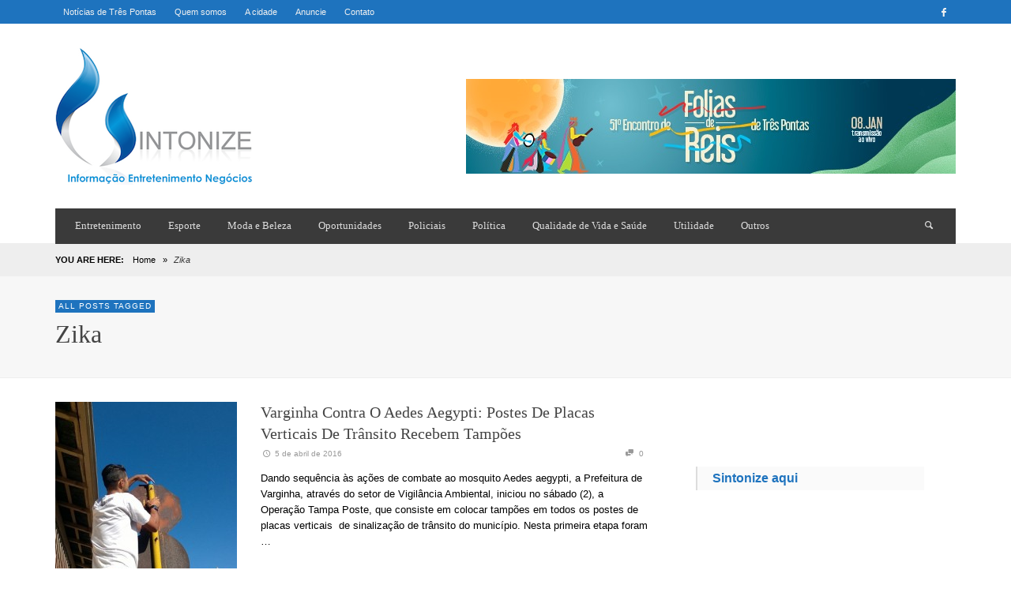

--- FILE ---
content_type: text/html; charset=UTF-8
request_url: https://www.sintonizeaqui.com.br/tag/zika/
body_size: 14640
content:
<!DOCTYPE html>
<!--[if IE 9]>         <html class="no-js lt-ie10" itemscope="itemscope" itemtype="http://schema.org/WebPage" lang="pt-BR"> <![endif]-->
<!--[if gt IE 9]><!--> <html class="no-js" itemscope="itemscope" itemtype="http://schema.org/WebPage" lang="pt-BR"> <!--<![endif]-->
	<head>
		<title itemprop="name">Zika | ? Notícias de Três Pontas é Sintonize Aqui</title><link rel="stylesheet" href="https://www.sintonizeaqui.com.br/wp-content/cache/min/1/c096887682a0df0fdd6015f3a99f74e6.css" media="all" data-minify="1" />
		<meta charset="UTF-8">
		
		<!-- metag tags + css + javascript -->
		                        
                        <meta name='robots' content='max-image-preview:large' />

<link rel="alternate" type="application/rss+xml" title="Feed para ? Notícias de Três Pontas é Sintonize Aqui &raquo;" href="https://www.sintonizeaqui.com.br/feed/" />
<link rel="alternate" type="application/rss+xml" title="Feed de comentários para ? Notícias de Três Pontas é Sintonize Aqui &raquo;" href="https://www.sintonizeaqui.com.br/comments/feed/" />
<link rel="alternate" type="application/rss+xml" title="Feed de tag para ? Notícias de Três Pontas é Sintonize Aqui &raquo; Zika" href="https://www.sintonizeaqui.com.br/tag/zika/feed/" />
<style id='wp-img-auto-sizes-contain-inline-css' type='text/css'>
img:is([sizes=auto i],[sizes^="auto," i]){contain-intrinsic-size:3000px 1500px}
/*# sourceURL=wp-img-auto-sizes-contain-inline-css */
</style>
<style id='wp-emoji-styles-inline-css' type='text/css'>

	img.wp-smiley, img.emoji {
		display: inline !important;
		border: none !important;
		box-shadow: none !important;
		height: 1em !important;
		width: 1em !important;
		margin: 0 0.07em !important;
		vertical-align: -0.1em !important;
		background: none !important;
		padding: 0 !important;
	}
/*# sourceURL=wp-emoji-styles-inline-css */
</style>
<style id='wp-block-library-inline-css' type='text/css'>
:root{--wp-block-synced-color:#7a00df;--wp-block-synced-color--rgb:122,0,223;--wp-bound-block-color:var(--wp-block-synced-color);--wp-editor-canvas-background:#ddd;--wp-admin-theme-color:#007cba;--wp-admin-theme-color--rgb:0,124,186;--wp-admin-theme-color-darker-10:#006ba1;--wp-admin-theme-color-darker-10--rgb:0,107,160.5;--wp-admin-theme-color-darker-20:#005a87;--wp-admin-theme-color-darker-20--rgb:0,90,135;--wp-admin-border-width-focus:2px}@media (min-resolution:192dpi){:root{--wp-admin-border-width-focus:1.5px}}.wp-element-button{cursor:pointer}:root .has-very-light-gray-background-color{background-color:#eee}:root .has-very-dark-gray-background-color{background-color:#313131}:root .has-very-light-gray-color{color:#eee}:root .has-very-dark-gray-color{color:#313131}:root .has-vivid-green-cyan-to-vivid-cyan-blue-gradient-background{background:linear-gradient(135deg,#00d084,#0693e3)}:root .has-purple-crush-gradient-background{background:linear-gradient(135deg,#34e2e4,#4721fb 50%,#ab1dfe)}:root .has-hazy-dawn-gradient-background{background:linear-gradient(135deg,#faaca8,#dad0ec)}:root .has-subdued-olive-gradient-background{background:linear-gradient(135deg,#fafae1,#67a671)}:root .has-atomic-cream-gradient-background{background:linear-gradient(135deg,#fdd79a,#004a59)}:root .has-nightshade-gradient-background{background:linear-gradient(135deg,#330968,#31cdcf)}:root .has-midnight-gradient-background{background:linear-gradient(135deg,#020381,#2874fc)}:root{--wp--preset--font-size--normal:16px;--wp--preset--font-size--huge:42px}.has-regular-font-size{font-size:1em}.has-larger-font-size{font-size:2.625em}.has-normal-font-size{font-size:var(--wp--preset--font-size--normal)}.has-huge-font-size{font-size:var(--wp--preset--font-size--huge)}.has-text-align-center{text-align:center}.has-text-align-left{text-align:left}.has-text-align-right{text-align:right}.has-fit-text{white-space:nowrap!important}#end-resizable-editor-section{display:none}.aligncenter{clear:both}.items-justified-left{justify-content:flex-start}.items-justified-center{justify-content:center}.items-justified-right{justify-content:flex-end}.items-justified-space-between{justify-content:space-between}.screen-reader-text{border:0;clip-path:inset(50%);height:1px;margin:-1px;overflow:hidden;padding:0;position:absolute;width:1px;word-wrap:normal!important}.screen-reader-text:focus{background-color:#ddd;clip-path:none;color:#444;display:block;font-size:1em;height:auto;left:5px;line-height:normal;padding:15px 23px 14px;text-decoration:none;top:5px;width:auto;z-index:100000}html :where(.has-border-color){border-style:solid}html :where([style*=border-top-color]){border-top-style:solid}html :where([style*=border-right-color]){border-right-style:solid}html :where([style*=border-bottom-color]){border-bottom-style:solid}html :where([style*=border-left-color]){border-left-style:solid}html :where([style*=border-width]){border-style:solid}html :where([style*=border-top-width]){border-top-style:solid}html :where([style*=border-right-width]){border-right-style:solid}html :where([style*=border-bottom-width]){border-bottom-style:solid}html :where([style*=border-left-width]){border-left-style:solid}html :where(img[class*=wp-image-]){height:auto;max-width:100%}:where(figure){margin:0 0 1em}html :where(.is-position-sticky){--wp-admin--admin-bar--position-offset:var(--wp-admin--admin-bar--height,0px)}@media screen and (max-width:600px){html :where(.is-position-sticky){--wp-admin--admin-bar--position-offset:0px}}

/*# sourceURL=wp-block-library-inline-css */
</style><style id='global-styles-inline-css' type='text/css'>
:root{--wp--preset--aspect-ratio--square: 1;--wp--preset--aspect-ratio--4-3: 4/3;--wp--preset--aspect-ratio--3-4: 3/4;--wp--preset--aspect-ratio--3-2: 3/2;--wp--preset--aspect-ratio--2-3: 2/3;--wp--preset--aspect-ratio--16-9: 16/9;--wp--preset--aspect-ratio--9-16: 9/16;--wp--preset--color--black: #000000;--wp--preset--color--cyan-bluish-gray: #abb8c3;--wp--preset--color--white: #ffffff;--wp--preset--color--pale-pink: #f78da7;--wp--preset--color--vivid-red: #cf2e2e;--wp--preset--color--luminous-vivid-orange: #ff6900;--wp--preset--color--luminous-vivid-amber: #fcb900;--wp--preset--color--light-green-cyan: #7bdcb5;--wp--preset--color--vivid-green-cyan: #00d084;--wp--preset--color--pale-cyan-blue: #8ed1fc;--wp--preset--color--vivid-cyan-blue: #0693e3;--wp--preset--color--vivid-purple: #9b51e0;--wp--preset--gradient--vivid-cyan-blue-to-vivid-purple: linear-gradient(135deg,rgb(6,147,227) 0%,rgb(155,81,224) 100%);--wp--preset--gradient--light-green-cyan-to-vivid-green-cyan: linear-gradient(135deg,rgb(122,220,180) 0%,rgb(0,208,130) 100%);--wp--preset--gradient--luminous-vivid-amber-to-luminous-vivid-orange: linear-gradient(135deg,rgb(252,185,0) 0%,rgb(255,105,0) 100%);--wp--preset--gradient--luminous-vivid-orange-to-vivid-red: linear-gradient(135deg,rgb(255,105,0) 0%,rgb(207,46,46) 100%);--wp--preset--gradient--very-light-gray-to-cyan-bluish-gray: linear-gradient(135deg,rgb(238,238,238) 0%,rgb(169,184,195) 100%);--wp--preset--gradient--cool-to-warm-spectrum: linear-gradient(135deg,rgb(74,234,220) 0%,rgb(151,120,209) 20%,rgb(207,42,186) 40%,rgb(238,44,130) 60%,rgb(251,105,98) 80%,rgb(254,248,76) 100%);--wp--preset--gradient--blush-light-purple: linear-gradient(135deg,rgb(255,206,236) 0%,rgb(152,150,240) 100%);--wp--preset--gradient--blush-bordeaux: linear-gradient(135deg,rgb(254,205,165) 0%,rgb(254,45,45) 50%,rgb(107,0,62) 100%);--wp--preset--gradient--luminous-dusk: linear-gradient(135deg,rgb(255,203,112) 0%,rgb(199,81,192) 50%,rgb(65,88,208) 100%);--wp--preset--gradient--pale-ocean: linear-gradient(135deg,rgb(255,245,203) 0%,rgb(182,227,212) 50%,rgb(51,167,181) 100%);--wp--preset--gradient--electric-grass: linear-gradient(135deg,rgb(202,248,128) 0%,rgb(113,206,126) 100%);--wp--preset--gradient--midnight: linear-gradient(135deg,rgb(2,3,129) 0%,rgb(40,116,252) 100%);--wp--preset--font-size--small: 13px;--wp--preset--font-size--medium: 20px;--wp--preset--font-size--large: 36px;--wp--preset--font-size--x-large: 42px;--wp--preset--spacing--20: 0.44rem;--wp--preset--spacing--30: 0.67rem;--wp--preset--spacing--40: 1rem;--wp--preset--spacing--50: 1.5rem;--wp--preset--spacing--60: 2.25rem;--wp--preset--spacing--70: 3.38rem;--wp--preset--spacing--80: 5.06rem;--wp--preset--shadow--natural: 6px 6px 9px rgba(0, 0, 0, 0.2);--wp--preset--shadow--deep: 12px 12px 50px rgba(0, 0, 0, 0.4);--wp--preset--shadow--sharp: 6px 6px 0px rgba(0, 0, 0, 0.2);--wp--preset--shadow--outlined: 6px 6px 0px -3px rgb(255, 255, 255), 6px 6px rgb(0, 0, 0);--wp--preset--shadow--crisp: 6px 6px 0px rgb(0, 0, 0);}:where(.is-layout-flex){gap: 0.5em;}:where(.is-layout-grid){gap: 0.5em;}body .is-layout-flex{display: flex;}.is-layout-flex{flex-wrap: wrap;align-items: center;}.is-layout-flex > :is(*, div){margin: 0;}body .is-layout-grid{display: grid;}.is-layout-grid > :is(*, div){margin: 0;}:where(.wp-block-columns.is-layout-flex){gap: 2em;}:where(.wp-block-columns.is-layout-grid){gap: 2em;}:where(.wp-block-post-template.is-layout-flex){gap: 1.25em;}:where(.wp-block-post-template.is-layout-grid){gap: 1.25em;}.has-black-color{color: var(--wp--preset--color--black) !important;}.has-cyan-bluish-gray-color{color: var(--wp--preset--color--cyan-bluish-gray) !important;}.has-white-color{color: var(--wp--preset--color--white) !important;}.has-pale-pink-color{color: var(--wp--preset--color--pale-pink) !important;}.has-vivid-red-color{color: var(--wp--preset--color--vivid-red) !important;}.has-luminous-vivid-orange-color{color: var(--wp--preset--color--luminous-vivid-orange) !important;}.has-luminous-vivid-amber-color{color: var(--wp--preset--color--luminous-vivid-amber) !important;}.has-light-green-cyan-color{color: var(--wp--preset--color--light-green-cyan) !important;}.has-vivid-green-cyan-color{color: var(--wp--preset--color--vivid-green-cyan) !important;}.has-pale-cyan-blue-color{color: var(--wp--preset--color--pale-cyan-blue) !important;}.has-vivid-cyan-blue-color{color: var(--wp--preset--color--vivid-cyan-blue) !important;}.has-vivid-purple-color{color: var(--wp--preset--color--vivid-purple) !important;}.has-black-background-color{background-color: var(--wp--preset--color--black) !important;}.has-cyan-bluish-gray-background-color{background-color: var(--wp--preset--color--cyan-bluish-gray) !important;}.has-white-background-color{background-color: var(--wp--preset--color--white) !important;}.has-pale-pink-background-color{background-color: var(--wp--preset--color--pale-pink) !important;}.has-vivid-red-background-color{background-color: var(--wp--preset--color--vivid-red) !important;}.has-luminous-vivid-orange-background-color{background-color: var(--wp--preset--color--luminous-vivid-orange) !important;}.has-luminous-vivid-amber-background-color{background-color: var(--wp--preset--color--luminous-vivid-amber) !important;}.has-light-green-cyan-background-color{background-color: var(--wp--preset--color--light-green-cyan) !important;}.has-vivid-green-cyan-background-color{background-color: var(--wp--preset--color--vivid-green-cyan) !important;}.has-pale-cyan-blue-background-color{background-color: var(--wp--preset--color--pale-cyan-blue) !important;}.has-vivid-cyan-blue-background-color{background-color: var(--wp--preset--color--vivid-cyan-blue) !important;}.has-vivid-purple-background-color{background-color: var(--wp--preset--color--vivid-purple) !important;}.has-black-border-color{border-color: var(--wp--preset--color--black) !important;}.has-cyan-bluish-gray-border-color{border-color: var(--wp--preset--color--cyan-bluish-gray) !important;}.has-white-border-color{border-color: var(--wp--preset--color--white) !important;}.has-pale-pink-border-color{border-color: var(--wp--preset--color--pale-pink) !important;}.has-vivid-red-border-color{border-color: var(--wp--preset--color--vivid-red) !important;}.has-luminous-vivid-orange-border-color{border-color: var(--wp--preset--color--luminous-vivid-orange) !important;}.has-luminous-vivid-amber-border-color{border-color: var(--wp--preset--color--luminous-vivid-amber) !important;}.has-light-green-cyan-border-color{border-color: var(--wp--preset--color--light-green-cyan) !important;}.has-vivid-green-cyan-border-color{border-color: var(--wp--preset--color--vivid-green-cyan) !important;}.has-pale-cyan-blue-border-color{border-color: var(--wp--preset--color--pale-cyan-blue) !important;}.has-vivid-cyan-blue-border-color{border-color: var(--wp--preset--color--vivid-cyan-blue) !important;}.has-vivid-purple-border-color{border-color: var(--wp--preset--color--vivid-purple) !important;}.has-vivid-cyan-blue-to-vivid-purple-gradient-background{background: var(--wp--preset--gradient--vivid-cyan-blue-to-vivid-purple) !important;}.has-light-green-cyan-to-vivid-green-cyan-gradient-background{background: var(--wp--preset--gradient--light-green-cyan-to-vivid-green-cyan) !important;}.has-luminous-vivid-amber-to-luminous-vivid-orange-gradient-background{background: var(--wp--preset--gradient--luminous-vivid-amber-to-luminous-vivid-orange) !important;}.has-luminous-vivid-orange-to-vivid-red-gradient-background{background: var(--wp--preset--gradient--luminous-vivid-orange-to-vivid-red) !important;}.has-very-light-gray-to-cyan-bluish-gray-gradient-background{background: var(--wp--preset--gradient--very-light-gray-to-cyan-bluish-gray) !important;}.has-cool-to-warm-spectrum-gradient-background{background: var(--wp--preset--gradient--cool-to-warm-spectrum) !important;}.has-blush-light-purple-gradient-background{background: var(--wp--preset--gradient--blush-light-purple) !important;}.has-blush-bordeaux-gradient-background{background: var(--wp--preset--gradient--blush-bordeaux) !important;}.has-luminous-dusk-gradient-background{background: var(--wp--preset--gradient--luminous-dusk) !important;}.has-pale-ocean-gradient-background{background: var(--wp--preset--gradient--pale-ocean) !important;}.has-electric-grass-gradient-background{background: var(--wp--preset--gradient--electric-grass) !important;}.has-midnight-gradient-background{background: var(--wp--preset--gradient--midnight) !important;}.has-small-font-size{font-size: var(--wp--preset--font-size--small) !important;}.has-medium-font-size{font-size: var(--wp--preset--font-size--medium) !important;}.has-large-font-size{font-size: var(--wp--preset--font-size--large) !important;}.has-x-large-font-size{font-size: var(--wp--preset--font-size--x-large) !important;}
/*# sourceURL=global-styles-inline-css */
</style>

<style id='classic-theme-styles-inline-css' type='text/css'>
/*! This file is auto-generated */
.wp-block-button__link{color:#fff;background-color:#32373c;border-radius:9999px;box-shadow:none;text-decoration:none;padding:calc(.667em + 2px) calc(1.333em + 2px);font-size:1.125em}.wp-block-file__button{background:#32373c;color:#fff;text-decoration:none}
/*# sourceURL=/wp-includes/css/classic-themes.min.css */
</style>








<style id='rocket-lazyload-inline-css' type='text/css'>
.rll-youtube-player{position:relative;padding-bottom:56.23%;height:0;overflow:hidden;max-width:100%;}.rll-youtube-player:focus-within{outline: 2px solid currentColor;outline-offset: 5px;}.rll-youtube-player iframe{position:absolute;top:0;left:0;width:100%;height:100%;z-index:100;background:0 0}.rll-youtube-player img{bottom:0;display:block;left:0;margin:auto;max-width:100%;width:100%;position:absolute;right:0;top:0;border:none;height:auto;-webkit-transition:.4s all;-moz-transition:.4s all;transition:.4s all}.rll-youtube-player img:hover{-webkit-filter:brightness(75%)}.rll-youtube-player .play{height:100%;width:100%;left:0;top:0;position:absolute;background:url(https://www.sintonizeaqui.com.br/wp-content/plugins/wp-rocket/assets/img/youtube.png) no-repeat center;background-color: transparent !important;cursor:pointer;border:none;}
/*# sourceURL=rocket-lazyload-inline-css */
</style>
<script type="text/javascript" src="https://www.sintonizeaqui.com.br/wp-includes/js/jquery/jquery.min.js?ver=3.7.1" id="jquery-core-js"></script>
<script type="text/javascript" src="https://www.sintonizeaqui.com.br/wp-includes/js/jquery/jquery-migrate.min.js?ver=3.4.1" id="jquery-migrate-js"></script>
<link rel="https://api.w.org/" href="https://www.sintonizeaqui.com.br/wp-json/" /><link rel="alternate" title="JSON" type="application/json" href="https://www.sintonizeaqui.com.br/wp-json/wp/v2/tags/285" /><link rel="EditURI" type="application/rsd+xml" title="RSD" href="https://www.sintonizeaqui.com.br/xmlrpc.php?rsd" />
<meta name="generator" content="WordPress 6.9" />
		<!-- Facebook integration -->

		<meta property="og:site_name" content="? Notícias de Três Pontas é Sintonize Aqui">

					<meta property="og:title" content="? Notícias de Três Pontas é Sintonize Aqui">
			<meta property="og:description" content="Últimas notícas de Três Pontas, muita Informação, Entretenimento e Negócios para o trespontano">
			<meta property="og:url" content="https://www.sintonizeaqui.com.br"/>

		
		<!-- /Facebook integration -->
		<link rel="profile" href="http://gmpg.org/xfn/11">

<link rel="pingback" href="https://www.sintonizeaqui.com.br/xmlrpc.php">

<meta name="description" content="Últimas notícas de Três Pontas, muita Informação, Entretenimento e Negócios para o trespontano">

<link href="//www.google-analytics.com" rel="dns-prefetch">

<meta name="viewport" content="width=device-width,initial-scale=1.0,user-scalable=yes">

<link rel="shortcut icon" href="https://www.sintonizeaqui.com.br/wp-content/uploads/2014/12/logo.png">		




<!-- HTML5 shim and Respond.js IE8 support of HTML5 elements and media queries -->
<!--[if lt IE 9]>
	<script src="//cdnjs.cloudflare.com/ajax/libs/html5shiv/3.7/html5shiv.min.js"></script>
	<script src="//cdnjs.cloudflare.com/ajax/libs/respond.js/1.3.0/respond.min.js"></script>
<![endif]-->		<style id="vw-custom-font" type="text/css">
						
					</style>
			<style type="text/css">
				
		
		.header-font, .vw-menu-location-main .main-menu-link span,
		.woocommerce ul.cart_list li a, .woocommerce ul.product_list_widget li a, .woocommerce-page ul.cart_list li a, .woocommerce-page ul.product_list_widget li a
		{
			font-family: 'Trebuchet MS';
			
			
			font-weight: 400;
		}

		.woocommerce .cart-collaterals .shipping_calculator h2, .woocommerce-page .cart-collaterals .shipping_calculator h2,
		body.buddypress.groups .vw-page-title .bp-title-button,
		body.buddypress.groups div#item-header div#item-actions h3
		{
			font-family: 'Trebuchet MS'
			font-backup: Arial, Helvetica, sans-serif
			
			font-weight: 400;
		}

		a, a:hover, a:focus,
		.vw-404-text,
		.vw-accent-text,
		.vw-accent-text-hover:hover,
		.flex-direction-nav a:hover,
		.vw-post-date:hover, .vw-post-date:hover i,
		.vw-post-meta a:hover,
		.vw-post-likes.vw-post-liked i,
		.vw-search-form .vw-search-icon,
		em, .entry-title em, .widget-title em, .vw-related-posts-title em, .vw-post-comments-title em, .vw-page-title em, .vw-post-box-layout-title em, .vwspc-section-title em,
		.woocommerce .star-rating span, .woocommerce-page .star-rating span,
		.woocommerce ul.products li.product .price, .woocommerce-page ul.products li.product .price,
		.woocommerce #content div.product div.summary .price, .woocommerce div.product div.summary .price, .woocommerce-page #content div.product div.summary .price, .woocommerce-page div.product div.summary .price,
		#bbpress-forums #bbp-single-user-details #bbp-user-navigation a:hover,
		#bbpress-forums #bbp-single-user-details #bbp-user-navigation li.current a
		{ color: #1e73be; }

		
		button, input[type=button], input[type=submit], .btn-primary,
		.vw-cart-button-count,
		.vw-cart-button-panel .widget.woocommerce.widget_shopping_cart a.button,
		.vw-page-links > .vw-page-link,
		.vw-dropcap-circle, .vw-dropcap-box,
		.vw-accent-bg,
		.vw-label,
		.vw-featured-image-button,
		.vw-post-categories a,
		.vw-page-navigation-pagination .page-numbers.current,
		.vw-page-navigation-pagination .page-numbers:hover,
		.vw-review-total-score, .vw-review-item-score.vw-review-score-percentage,
		.vw-post-tabed-tab.ui-state-active,
		.vw-post-meta-right > *:hover,
		article.post .vw-post-meta-right > *:hover,
		.vw-gallery-direction-button:hover,
		#wp-calendar tbody td:hover,
		.woocommerce #content input.button.alt, .woocommerce #respond input#submit.alt, .woocommerce a.button.alt, .woocommerce button.button.alt, .woocommerce input.button.alt, .woocommerce-page #content input.button.alt, .woocommerce-page #respond input#submit.alt, .woocommerce-page a.button.alt, .woocommerce-page button.button.alt, .woocommerce-page input.button.alt,
		.woocommerce #content nav.woocommerce-pagination ul li a:focus, .woocommerce #content nav.woocommerce-pagination ul li a:hover, .woocommerce #content nav.woocommerce-pagination ul li span.current, .woocommerce nav.woocommerce-pagination ul li a:focus, .woocommerce nav.woocommerce-pagination ul li a:hover, .woocommerce nav.woocommerce-pagination ul li span.current, .woocommerce-page #content nav.woocommerce-pagination ul li a:focus, .woocommerce-page #content nav.woocommerce-pagination ul li a:hover, .woocommerce-page #content nav.woocommerce-pagination ul li span.current, .woocommerce-page nav.woocommerce-pagination ul li a:focus, .woocommerce-page nav.woocommerce-pagination ul li a:hover, .woocommerce-page nav.woocommerce-pagination ul li span.current,
		.bbp-pagination-links a:hover, .bbp-pagination-links span.current
		{ background-color: #1e73be; }

		::selection { background: #1e73be; }
		::-moz-selection { color: white; background: #1e73be; }

		#buddypress button:hover, #buddypress a.button:hover, #buddypress a.button:focus, #buddypress input[type=submit]:hover, #buddypress input[type=button]:hover, #buddypress input[type=reset]:hover, #buddypress ul.button-nav li a:hover, #buddypress ul.button-nav li.current a, #buddypress div.generic-button a:hover, #buddypress .comment-reply-link:hover,
		#buddypress div.item-list-tabs ul li.selected a, #buddypress div.item-list-tabs ul li.current a,
		.widget.buddypress.widget_bp_groups_widget div.item-options a.selected,
		.widget.buddypress.widget_bp_core_members_widget div.item-options a.selected,
		.woocommerce .widget_layered_nav_filters ul li a, .woocommerce-page .widget_layered_nav_filters ul li a,
		.woocommerce .widget_layered_nav ul li.chosen a, .woocommerce-page .widget_layered_nav ul li.chosen a
		{
			background-color: #1e73be;
			border-color: #1e73be;
		}

		.woocommerce span.onsale, .woocommerce-page span.onsale,
		.woocommerce #content input.button.alt, .woocommerce #respond input#submit.alt, .woocommerce a.button.alt, .woocommerce button.button.alt, .woocommerce input.button.alt, .woocommerce-page #content input.button.alt, .woocommerce-page #respond input#submit.alt, .woocommerce-page a.button.alt, .woocommerce-page button.button.alt, .woocommerce-page input.button.alt,
		.woocommerce #content input.button.alt:hover, .woocommerce #respond input#submit.alt:hover, .woocommerce a.button.alt:hover, .woocommerce button.button.alt:hover, .woocommerce input.button.alt:hover, .woocommerce-page #content input.button.alt:hover, .woocommerce-page #respond input#submit.alt:hover, .woocommerce-page a.button.alt:hover, .woocommerce-page button.button.alt:hover, .woocommerce-page input.button.alt:hover,
		.woocommerce .widget_price_filter .ui-slider .ui-slider-range, .woocommerce-page .widget_price_filter .ui-slider .ui-slider-range
		{ background: #1e73be; }

		.comment .author-name a, .pingback .author-name a,
		.vw-quote, blockquote,
		.woocommerce ul.cart_list li a, .woocommerce ul.product_list_widget li a, .woocommerce-page ul.cart_list li a, .woocommerce-page ul.product_list_widget li a
		{ color: #444444; }

		.woocommerce .widget_price_filter .ui-slider .ui-slider-handle, .woocommerce-page .widget_price_filter .ui-slider .ui-slider-handle
		{ border-color: #1e73be; }
		
		/* Site top bar */
		.vw-site-top-bar {
			background-color: #1e73be;
		}

		.vw-site-top-bar, .vw-site-top-bar a {
			color: #f1f1f1;
		}

		.vw-site-top-bar .main-menu-item:hover,
		.vw-site-top-bar .vw-site-social-profile-icon:hover {
			background-color: #0367bf;
		}

		.vw-menu-location-top .sub-menu { background-color: #2a2a2a; }
		.vw-menu-location-top .sub-menu-link { color: #ffffff; }
		.no-touch .vw-menu-location-top .sub-menu-item:hover { background-color: #1e73be; }
		
		.vw-menu-main-wrapper .vw-menu-main-inner,
		.vw-menu-mobile-wrapper .vw-menu-mobile-inner {
			background-color: #3a3a3a;
		}

		.vw-menu-main-wrapper,
		.vw-menu-location-main .main-menu-link,
		.vw-menu-mobile-wrapper,
		.vw-menu-mobile-wrapper .main-menu-link,
		.vw-instant-search-result-link,
		.vw-cart-button {
			color: #dddddd;
		}

		.vw-menu-location-main .sub-menu-link,
		.vw-menu-location-mobile .sub-menu-link {
			color: #ffffff;
		}

		.vw-menu-location-main .main-menu-item:hover,
		.vw-menu-location-main .menu-item-depth-0.current-menu-item:after,
		.vw-menu-location-main .menu-item-depth-0.current-menu-parent:after,
		.vw-menu-location-main .menu-item-depth-0.current-category-ancestor:after,
		.vw-menu-location-main .menu-item-depth-0.current-post-ancestor:after,
		.vw-menu-location-mobile .main-menu-item > a:hover,
		.vw-mobile-menu-button:hover,
		.vw-instant-search-buton:hover,
		.vw-user-login-button:hover,
		.vw-cart-button-wrapper:hover .vw-cart-button {
			background-color: #1e73be;
		}

		.vw-instant-search-result-link:hover,
		.vw-instant-search-all-result a:hover {
			color: #1e73be;
		}

		.vw-menu-location-main .sub-menu,
		.vw-menu-location-mobile,
		.vw-menu-location-mobile .sub-menu,
		.vw-instant-search-panel,
		.vw-cart-button-panel {
			background-color: #2a2a2a;
			color: #ffffff;
		}
		.vw-cart-button-panel *,
		.vw-cart-button-panel .cart_list.product_list_widget a {
			color: #ffffff;
		}

		.vw-menu-location-main .sub-menu-wrapper,
		.vw-menu-location-mobile .sub-menu-wrapper {
			background-color: #eeeeee;
		}

		.vw-menu-location-main .sub-menu-item:hover,
		.vw-menu-location-mobile .sub-menu-link:hover {
			background-color: #1e73be;
		}
		
		.vw-breadcrumb-wrapper { background-color: #eeeeee; }

		/* Footer */
		.vw-site-footer {
			background-color: #3a3a3a;
		}

		.vw-site-footer,
		.vw-site-footer h1,
		.vw-site-footer h2,
		.vw-site-footer h3,
		.vw-site-footer h4,
		.vw-site-footer h5,
		.vw-site-footer h6
		{
			color: #bbbbbb;
		}

		
		.vw-site-footer .widget-title,
		.vw-site-footer a
		{
			color: #dddddd;
		}

		/* Site bottom bar */
		.vw-site-bottom-bar {
			background-color: #222222;
			color: #aaaaaa;
		}

		.vw-site-bottom-bar .vw-site-social-profile-icon:hover {
			background-color: #1e73be;
		}

		/* Custom Styles */
			</style>
	<style type="text/css" title="dynamic-css" class="options-output">h1, h2, h3, h4, h5, h6{font-family:"'Trebuchet MS'";text-transform:capitalize;font-weight:400;font-style:normal;color:#444444;opacity: 1;visibility: visible;-webkit-transition: opacity 0.24s ease-in-out;-moz-transition: opacity 0.24s ease-in-out;transition: opacity 0.24s ease-in-out;}.wf-loading h1,.wf-loading  h2,.wf-loading  h3,.wf-loading  h4,.wf-loading  h5,.wf-loading  h6{opacity: 0;}.ie.wf-loading h1,.ie.wf-loading  h2,.ie.wf-loading  h3,.ie.wf-loading  h4,.ie.wf-loading  h5,.ie.wf-loading  h6{visibility: hidden;}.vw-menu-location-main .main-menu-link span{font-family:"'Trebuchet MS'";text-transform:none;font-weight:400;font-style:normal;font-size:13px;opacity: 1;visibility: visible;-webkit-transition: opacity 0.24s ease-in-out;-moz-transition: opacity 0.24s ease-in-out;transition: opacity 0.24s ease-in-out;}.wf-loading .vw-menu-location-main .main-menu-link span{opacity: 0;}.ie.wf-loading .vw-menu-location-main .main-menu-link span{visibility: hidden;}body,#bbpress-forums{font-family:"'Trebuchet MS'",Arial, Helvetica, sans-serif;font-weight:400;font-style:normal;color:#000000;font-size:13px;opacity: 1;visibility: visible;-webkit-transition: opacity 0.24s ease-in-out;-moz-transition: opacity 0.24s ease-in-out;transition: opacity 0.24s ease-in-out;}.wf-loading body,.wf-loading #bbpress-forums{opacity: 0;}.ie.wf-loading body,.ie.wf-loading #bbpress-forums{visibility: hidden;}.vw-site-logo-link{margin-top:0;margin-right:0;margin-bottom:0;margin-left:0;}.vw-menu-additional-logo img{margin-top:0;margin-right:0;margin-bottom:0;margin-left:0;}</style><noscript><style id="rocket-lazyload-nojs-css">.rll-youtube-player, [data-lazy-src]{display:none !important;}</style></noscript>
	</head>
	<body id="site-top" class="archive tag tag-zika tag-285 wp-theme-neue vw-site-layout-full-width vw-logo-position-left vw-site-top-bar-menu-social">

		<div class="vw-site-wrapper">

			<div class="vw-site-top-bar">
	<div class="container">
		<div class="row">
			<div class="col-sm-12">
				<div class="vw-site-top-bar-left">
					<nav class="vw-menu-top-wrapper">
<ul id="menu-top" class="vw-menu vw-menu-location-top vw-menu-type-text clearfix"><li class="nav-menu-item-75 main-menu-item  menu-item-even menu-item-depth-0 menu-item menu-item-type-post_type menu-item-object-page menu-item-home"><a title="Notícias de Três Pontas" href="https://www.sintonizeaqui.com.br/" class="menu-link main-menu-link"><span>Notícias de Três Pontas</span></a></li>
<li class="nav-menu-item-74 main-menu-item  menu-item-even menu-item-depth-0 menu-item menu-item-type-post_type menu-item-object-page"><a title="Sobre o SintonizeAqui Notícias" href="https://www.sintonizeaqui.com.br/quem-somos/" class="menu-link main-menu-link"><span>Quem somos</span></a></li>
<li class="nav-menu-item-71 main-menu-item  menu-item-even menu-item-depth-0 menu-item menu-item-type-post_type menu-item-object-page"><a title="Cidade de Três Pontas" href="https://www.sintonizeaqui.com.br/a-cidade/" class="menu-link main-menu-link"><span>A cidade</span></a></li>
<li class="nav-menu-item-73 main-menu-item  menu-item-even menu-item-depth-0 menu-item menu-item-type-post_type menu-item-object-page"><a title="Anuncios em Três Pontas" href="https://www.sintonizeaqui.com.br/anuncie/" class="menu-link main-menu-link"><span>Anuncie</span></a></li>
<li class="nav-menu-item-72 main-menu-item  menu-item-even menu-item-depth-0 menu-item menu-item-type-post_type menu-item-object-page"><a title="Fale com o SintonizeAqui" href="https://www.sintonizeaqui.com.br/contato/" class="menu-link main-menu-link"><span>Contato</span></a></li>
</ul></nav>				</div>

				<div class="vw-site-top-bar-right">
					<span class="vw-site-social-profile"><a class="vw-site-social-profile-icon vw-site-social-facebook" href="https://www.facebook.com/Sintonizeaqui" title="Facebook"><i class="icon-social-facebook"></i></a></span>				</div>
			</div>
		</div>
	</div>
</div><header class="vw-site-header-wrapper vw-site-header-background">

	<div class="vw-site-header">
		<div class="container">
			<div class="row">
				<div class="col-sm-12 vw-site-header-inner">
					<div class="vw-site-logo-wrapper">
	<a class="vw-site-logo-link" href="https://www.sintonizeaqui.com.br">
				
		<!-- Site Logo -->
		
			<!-- Retina Site Logo -->
			
			<img class="vw-site-logo" src="data:image/svg+xml,%3Csvg%20xmlns='http://www.w3.org/2000/svg'%20viewBox='0%200%20250%20174'%3E%3C/svg%3E" width="250" height="174" alt="? Notícias de Três Pontas é Sintonize Aqui" data-lazy-src="https://www.sintonizeaqui.com.br/wp-content/uploads/2014/09/logo.png"><noscript><img class="vw-site-logo" src="https://www.sintonizeaqui.com.br/wp-content/uploads/2014/09/logo.png" width="250" height="174" alt="? Notícias de Três Pontas é Sintonize Aqui"></noscript>

			</a>

	<!-- <div class="vw-site-tagline "></div> -->
</div>
					<div class="vw-header-ads-wrapper">

		<div class="vw-header-ads-leader-board visible-md visible-lg visible-xs visible-sm visible-md visible-lg vw-single-header-ads">
		<BR><BR>
<a href="https://www.trespontas.mg.gov.br/">
<img src="data:image/svg+xml,%3Csvg%20xmlns='http://www.w3.org/2000/svg'%20viewBox='0%200%200%200'%3E%3C/svg%3E" data-lazy-src="https://www.sintonizeaqui.com.br/wp-content/uploads/2022/01/Prefeitura-Encontro-Folias-de-Reis-2022.jpg"><noscript><img src="https://www.sintonizeaqui.com.br/wp-content/uploads/2022/01/Prefeitura-Encontro-Folias-de-Reis-2022.jpg"></noscript>	</div>
	
	
</div>				</div>
			</div>
		</div>
	</div>
	
	<nav class="vw-menu-mobile-wrapper">
	<div class="container">
		<div class="row">
			<div class="col-sm-12">

				<div class="vw-menu-mobile-inner">
					<div class="vw-mobile-menu-button">
						<i class="icon-entypo-menu"></i> Navigation					</div>

					<ul id="menu-principal" class="vw-menu vw-menu-location-mobile vw-menu-type-vertical-text clearfix"><li class="nav-menu-item-61 main-menu-item  menu-item-even menu-item-depth-0 menu-item menu-item-type-taxonomy menu-item-object-category"><a title="Entretenimento em Três Pontas" href="https://www.sintonizeaqui.com.br/category/noticias/entretenimento/" class="menu-link main-menu-link"><span>Entretenimento</span></a></li>
<li class="nav-menu-item-62 main-menu-item  menu-item-even menu-item-depth-0 menu-item menu-item-type-taxonomy menu-item-object-category"><a title="Esporte em Três Pontas" href="https://www.sintonizeaqui.com.br/category/noticias/esporte/" class="menu-link main-menu-link"><span>Esporte</span></a></li>
<li class="nav-menu-item-63 main-menu-item  menu-item-even menu-item-depth-0 menu-item menu-item-type-taxonomy menu-item-object-category"><a title="Moda e Beleza de Três Pontas" href="https://www.sintonizeaqui.com.br/category/noticias/moda-beleza/" class="menu-link main-menu-link"><span>Moda e Beleza</span></a></li>
<li class="nav-menu-item-65 main-menu-item  menu-item-even menu-item-depth-0 menu-item menu-item-type-taxonomy menu-item-object-category"><a title="Oportunidades" href="https://www.sintonizeaqui.com.br/category/oportunidades/" class="menu-link main-menu-link"><span>Oportunidades</span></a></li>
<li class="nav-menu-item-67 main-menu-item  menu-item-even menu-item-depth-0 menu-item menu-item-type-taxonomy menu-item-object-category"><a title="Notícias Policiais Três Pontas" href="https://www.sintonizeaqui.com.br/category/noticias/policiais/" class="menu-link main-menu-link"><span>Policiais</span></a></li>
<li class="nav-menu-item-68 main-menu-item  menu-item-even menu-item-depth-0 menu-item menu-item-type-taxonomy menu-item-object-category"><a title="Política em Três Pontas" href="https://www.sintonizeaqui.com.br/category/noticias/politica/" class="menu-link main-menu-link"><span>Política</span></a></li>
<li class="nav-menu-item-69 main-menu-item  menu-item-even menu-item-depth-0 menu-item menu-item-type-taxonomy menu-item-object-category"><a title="Qualidade de Vida e Saúde para o trespontano" href="https://www.sintonizeaqui.com.br/category/noticias/qualidade-de-vida-saude/" class="menu-link main-menu-link"><span>Qualidade de Vida e Saúde</span></a></li>
<li class="nav-menu-item-70 main-menu-item  menu-item-even menu-item-depth-0 menu-item menu-item-type-taxonomy menu-item-object-category menu-item-has-children"><a title="Utilidade para o Trespontano" href="https://www.sintonizeaqui.com.br/category/utilidade/" class="menu-link main-menu-link"><span>Utilidade</span></a>
<ul class="sub-menu menu-odd  menu-depth-1">
	<li class="nav-menu-item-3243 sub-menu-item  menu-item-odd menu-item-depth-1 menu-item menu-item-type-taxonomy menu-item-object-category"><a href="https://www.sintonizeaqui.com.br/category/utilidade/luto/" class="menu-link sub-menu-link"><span>Luto</span></a></li>
	<li class="nav-menu-item-9595 sub-menu-item  menu-item-odd menu-item-depth-1 menu-item menu-item-type-taxonomy menu-item-object-category"><a title="SOS Animais Trespontano" href="https://www.sintonizeaqui.com.br/category/utilidade/sos-animais/" class="menu-link sub-menu-link"><span>SOS Animais</span></a></li>
</ul>
</li>
<li class="nav-menu-item-66 main-menu-item  menu-item-even menu-item-depth-0 menu-item menu-item-type-taxonomy menu-item-object-category"><a href="https://www.sintonizeaqui.com.br/category/noticias/outros/" class="menu-link main-menu-link"><span>Outros</span></a></li>
</ul>
					
		<div class="vw-instant-search-buton">
			<i class="icon-entypo-search"></i>
		</div>
		
		<!-- <div class="vw-user-login-button">
			<i class="icon-entypo-users"></i>
		</div> -->

				
							
				</div>

			</div>

		</div>
	</div>
</nav>	<nav id="vw-menu-main" class="vw-menu-main-wrapper vw-sticky">
	<div class="container">
		<div class="row">
			<div class="col-sm-12">

				<div class="vw-menu-main-inner clearfix">

					<ul id="menu-principal-1" class="vw-menu vw-menu-location-main vw-menu-type-mega-post"><li class="nav-menu-item-61 main-menu-item  menu-item-even menu-item-depth-0 menu-item menu-item-type-taxonomy menu-item-object-category vw-mega-menu-type-classic vw-cat-id-7"><a  title="Entretenimento em Três Pontas" href="https://www.sintonizeaqui.com.br/category/noticias/entretenimento/" class="menu-link main-menu-link"><span>Entretenimento</span></a><div class="sub-menu-wrapper"></div>
</li>
<li class="nav-menu-item-62 main-menu-item  menu-item-even menu-item-depth-0 menu-item menu-item-type-taxonomy menu-item-object-category vw-mega-menu-type-classic vw-cat-id-8"><a  title="Esporte em Três Pontas" href="https://www.sintonizeaqui.com.br/category/noticias/esporte/" class="menu-link main-menu-link"><span>Esporte</span></a><div class="sub-menu-wrapper"></div>
</li>
<li class="nav-menu-item-63 main-menu-item  menu-item-even menu-item-depth-0 menu-item menu-item-type-taxonomy menu-item-object-category vw-mega-menu-type-classic vw-cat-id-10"><a  title="Moda e Beleza de Três Pontas" href="https://www.sintonizeaqui.com.br/category/noticias/moda-beleza/" class="menu-link main-menu-link"><span>Moda e Beleza</span></a><div class="sub-menu-wrapper"></div>
</li>
<li class="nav-menu-item-65 main-menu-item  menu-item-even menu-item-depth-0 menu-item menu-item-type-taxonomy menu-item-object-category vw-mega-menu-type-classic vw-cat-id-12"><a  title="Oportunidades" href="https://www.sintonizeaqui.com.br/category/oportunidades/" class="menu-link main-menu-link"><span>Oportunidades</span></a><div class="sub-menu-wrapper"></div>
</li>
<li class="nav-menu-item-67 main-menu-item  menu-item-even menu-item-depth-0 menu-item menu-item-type-taxonomy menu-item-object-category vw-mega-menu-type-classic vw-cat-id-5"><a  title="Notícias Policiais Três Pontas" href="https://www.sintonizeaqui.com.br/category/noticias/policiais/" class="menu-link main-menu-link"><span>Policiais</span></a><div class="sub-menu-wrapper"></div>
</li>
<li class="nav-menu-item-68 main-menu-item  menu-item-even menu-item-depth-0 menu-item menu-item-type-taxonomy menu-item-object-category vw-mega-menu-type-classic vw-cat-id-6"><a  title="Política em Três Pontas" href="https://www.sintonizeaqui.com.br/category/noticias/politica/" class="menu-link main-menu-link"><span>Política</span></a><div class="sub-menu-wrapper"></div>
</li>
<li class="nav-menu-item-69 main-menu-item  menu-item-even menu-item-depth-0 menu-item menu-item-type-taxonomy menu-item-object-category vw-mega-menu-type-classic vw-cat-id-9"><a  title="Qualidade de Vida e Saúde para o trespontano" href="https://www.sintonizeaqui.com.br/category/noticias/qualidade-de-vida-saude/" class="menu-link main-menu-link"><span>Qualidade de Vida e Saúde</span></a><div class="sub-menu-wrapper"></div>
</li>
<li class="nav-menu-item-70 main-menu-item  menu-item-even menu-item-depth-0 menu-item menu-item-type-taxonomy menu-item-object-category menu-item-has-children vw-mega-menu-type-classic vw-cat-id-11"><a  title="Utilidade para o Trespontano" href="https://www.sintonizeaqui.com.br/category/utilidade/" class="menu-link main-menu-link"><span>Utilidade</span></a><div class="sub-menu-wrapper">
<ul class="sub-menu menu-odd  menu-depth-1">
	<li class="nav-menu-item-3243 sub-menu-item  menu-item-odd menu-item-depth-1 menu-item menu-item-type-taxonomy menu-item-object-category"><a  href="https://www.sintonizeaqui.com.br/category/utilidade/luto/" class="menu-link sub-menu-link"><span>Luto</span></a><div class="sub-menu-wrapper"></div>
</li>
	<li class="nav-menu-item-9595 sub-menu-item  menu-item-odd menu-item-depth-1 menu-item menu-item-type-taxonomy menu-item-object-category"><a  title="SOS Animais Trespontano" href="https://www.sintonizeaqui.com.br/category/utilidade/sos-animais/" class="menu-link sub-menu-link"><span>SOS Animais</span></a><div class="sub-menu-wrapper"></div>
</li>
</ul>
</div>
</li>
<li class="nav-menu-item-66 main-menu-item  menu-item-even menu-item-depth-0 menu-item menu-item-type-taxonomy menu-item-object-category vw-mega-menu-type-classic vw-cat-id-13"><a  href="https://www.sintonizeaqui.com.br/category/noticias/outros/" class="menu-link main-menu-link"><span>Outros</span></a><div class="sub-menu-wrapper"></div>
</li>
 <li class="vw-menu-additional-icons">
		<div class="vw-instant-search-buton">
			<i class="icon-entypo-search"></i>
		</div>
		
		<!-- <div class="vw-user-login-button">
			<i class="icon-entypo-users"></i>
		</div> -->

				
		</li></ul>					
				</div>

			</div>
		</div>
	</div>
</nav>	
</header><div class="vw-breadcrumb-wrapper">
	<div class="container">
		<div class="row">
			<div class="col-sm-12">
				<div class="vw-breadcrumb" xmlns:v="http://rdf.data-vocabulary.org/#"><span class="vw-breadcrumb-title">YOU ARE HERE:</span><span typeof="v:Breadcrumb"><a rel="v:url" property="v:title" href="https://www.sintonizeaqui.com.br/" class="home">Home</a></span> <span class="vw-breadcrumb-separator">&raquo;</span> <span class="vw-breadcrumb-item-last">Zika</span></div>			</div>
		</div>
	</div>
</div>
<div class="vw-page-title-wrapper">
	<div class="container">
		<div class="row">
			<div class="col-sm-12 vw-page-title-wrapper-inner">

				
				<div class="vw-page-title-box clearfix">

					
						<span class="vw-label">All posts tagged</span>
						<h1 class="vw-page-title">Zika</h1>

						
									
				</div>

			</div>
		</div>
	</div>
</div>



<div class="vw-page-wrapper clearfix vw-blog-sidebar-postition-right">

	<div class="container">
		<div class="row">
						<div class="vw-page-content col-md-8" role="main">
			
				
				
								
				<div class="vw-post-box-layout vw-post-box-layout-classic-1-col">
		
	<div class="row">
		<div class="col-sm-12">
			<div class="block-grid block-grid-xs-1">

							<div class="block-grid-item">
				<div class="vw-post-box vw-post-box-style-left-thumbnail vw-post-box-classic clearfix"  itemscope itemtype="https://schema.org/Article" >
	<a class="vw-post-box-thumbnail" href="https://www.sintonizeaqui.com.br/noticias/varginha-contra-o-aedes-aegypti-postes-de-placas-verticais-de-transito-recebem-tampoes/" rel="bookmark"><img width="230" height="230" src="data:image/svg+xml,%3Csvg%20xmlns='http://www.w3.org/2000/svg'%20viewBox='0%200%20230%20230'%3E%3C/svg%3E" class="attachment-vw_medium_squared_thumbnail size-vw_medium_squared_thumbnail wp-post-image" alt="" decoding="async" fetchpriority="high" data-lazy-srcset="https://www.sintonizeaqui.com.br/wp-content/uploads/2016/04/Varginha-Aedes-aegypti-Operação-Tampa-Poste-2-230x230.jpg 230w, https://www.sintonizeaqui.com.br/wp-content/uploads/2016/04/Varginha-Aedes-aegypti-Operação-Tampa-Poste-2-250x250.jpg 250w, https://www.sintonizeaqui.com.br/wp-content/uploads/2016/04/Varginha-Aedes-aegypti-Operação-Tampa-Poste-2-60x60.jpg 60w, https://www.sintonizeaqui.com.br/wp-content/uploads/2016/04/Varginha-Aedes-aegypti-Operação-Tampa-Poste-2-200x200.jpg 200w" data-lazy-sizes="(max-width: 230px) 100vw, 230px" data-lazy-src="https://www.sintonizeaqui.com.br/wp-content/uploads/2016/04/Varginha-Aedes-aegypti-Operação-Tampa-Poste-2-230x230.jpg" /><noscript><img width="230" height="230" src="https://www.sintonizeaqui.com.br/wp-content/uploads/2016/04/Varginha-Aedes-aegypti-Operação-Tampa-Poste-2-230x230.jpg" class="attachment-vw_medium_squared_thumbnail size-vw_medium_squared_thumbnail wp-post-image" alt="" decoding="async" fetchpriority="high" srcset="https://www.sintonizeaqui.com.br/wp-content/uploads/2016/04/Varginha-Aedes-aegypti-Operação-Tampa-Poste-2-230x230.jpg 230w, https://www.sintonizeaqui.com.br/wp-content/uploads/2016/04/Varginha-Aedes-aegypti-Operação-Tampa-Poste-2-250x250.jpg 250w, https://www.sintonizeaqui.com.br/wp-content/uploads/2016/04/Varginha-Aedes-aegypti-Operação-Tampa-Poste-2-60x60.jpg 60w, https://www.sintonizeaqui.com.br/wp-content/uploads/2016/04/Varginha-Aedes-aegypti-Operação-Tampa-Poste-2-200x200.jpg 200w" sizes="(max-width: 230px) 100vw, 230px" /></noscript></a>
	
	<h3 class="vw-post-box-post-title">
		<a href="https://www.sintonizeaqui.com.br/noticias/varginha-contra-o-aedes-aegypti-postes-de-placas-verticais-de-transito-recebem-tampoes/" rel="bookmark">Varginha Contra o Aedes aegypti: postes de placas verticais de trânsito recebem tampões</a>
	</h3>

	<div class="vw-post-box-meta vw-post-box-meta-small">

	<div class="vw-post-meta-left">
					<!-- Post date -->
			<a href="https://www.sintonizeaqui.com.br/noticias/varginha-contra-o-aedes-aegypti-postes-de-placas-verticais-de-transito-recebem-tampoes/" class="vw-post-date updated" title="Permalink to Varginha Contra o Aedes aegypti: postes de placas verticais de trânsito recebem tampões" rel="bookmark"><i class="icon-entypo-clock"></i>5 de abril de 2016</a>
			</div>

	<div class="vw-post-meta-right">
		
				<a href="https://www.sintonizeaqui.com.br/noticias/varginha-contra-o-aedes-aegypti-postes-de-placas-verticais-de-transito-recebem-tampoes/#respond" class="vw-post-comment-number"><i class="icon-entypo-chat"></i> <span>0</span></a>
			</div>
	
	<div class="clearright"></div>
</div>
	<div class="vw-post-box-excerpt"><p>Dando sequência às ações de combate ao mosquito Aedes aegypti, a Prefeitura de Varginha, através do setor de Vigilância Ambiental, iniciou no sábado (2), a Operação Tampa Poste, que consiste em colocar tampões em todos os postes de placas verticais  de sinalização de trânsito do município. Nesta primeira etapa foram &#8230;</p>
</div>

	<div class="vw-post-box-footer">
		<a href="https://www.sintonizeaqui.com.br/noticias/varginha-contra-o-aedes-aegypti-postes-de-placas-verticais-de-transito-recebem-tampoes/" class="vw-read-more">READ MORE &rarr;</a>
	</div>

	<meta itemprop="headline" content="Varginha Contra o Aedes aegypti: postes de placas verticais de trânsito recebem tampões"/><meta itemprop="datePublished" content="2016-04-05T08:09:08-03:00"/><meta itemprop="dateModified" content="2016-04-07T07:51:28-03:00"/><meta itemprop="author" content="Arlene Brito"/><meta itemprop="interactionCount" content="UserComments:0"/>		<div itemprop="image" itemscope itemtype="https://schema.org/ImageObject">
			<meta itemprop="url" content="https://www.sintonizeaqui.com.br/wp-content/uploads/2016/04/Varginha-Aedes-aegypti-Operação-Tampa-Poste-2.jpg">
			<meta itemprop="width" content="640">
			<meta itemprop="height" content="360">
		</div>
				<div itemprop="publisher" itemscope itemtype="https://schema.org/Organization">
									<div itemprop="logo" itemscope itemtype="https://schema.org/ImageObject">
				<meta itemprop="url" content="https://www.sintonizeaqui.com.br/wp-content/uploads/2014/09/logo.png">
				<meta itemprop="width" content="250">
				<meta itemprop="height" content="174">
			</div>
						<meta itemprop="name" content="? Notícias de Três Pontas é Sintonize Aqui">
		</div>
			
</div>				</div>
							<div class="block-grid-item">
				<div class="vw-post-box vw-post-box-style-left-thumbnail vw-post-box-classic clearfix"  itemscope itemtype="https://schema.org/Article" >
	<a class="vw-post-box-thumbnail" href="https://www.sintonizeaqui.com.br/noticias/contra-o-aedes-aegypti-mais-uma-escola-abraca-a-causa-em-tres-pontas/" rel="bookmark"><img width="230" height="230" src="data:image/svg+xml,%3Csvg%20xmlns='http://www.w3.org/2000/svg'%20viewBox='0%200%20230%20230'%3E%3C/svg%3E" class="attachment-vw_medium_squared_thumbnail size-vw_medium_squared_thumbnail wp-post-image" alt="" decoding="async" data-lazy-srcset="https://www.sintonizeaqui.com.br/wp-content/uploads/2016/03/Ações-Educativas-Escola-Municipal-João-de-Abreu-Salgado-3-Copy-230x230.jpg 230w, https://www.sintonizeaqui.com.br/wp-content/uploads/2016/03/Ações-Educativas-Escola-Municipal-João-de-Abreu-Salgado-3-Copy-250x250.jpg 250w, https://www.sintonizeaqui.com.br/wp-content/uploads/2016/03/Ações-Educativas-Escola-Municipal-João-de-Abreu-Salgado-3-Copy-60x60.jpg 60w, https://www.sintonizeaqui.com.br/wp-content/uploads/2016/03/Ações-Educativas-Escola-Municipal-João-de-Abreu-Salgado-3-Copy-200x200.jpg 200w" data-lazy-sizes="(max-width: 230px) 100vw, 230px" data-lazy-src="https://www.sintonizeaqui.com.br/wp-content/uploads/2016/03/Ações-Educativas-Escola-Municipal-João-de-Abreu-Salgado-3-Copy-230x230.jpg" /><noscript><img width="230" height="230" src="https://www.sintonizeaqui.com.br/wp-content/uploads/2016/03/Ações-Educativas-Escola-Municipal-João-de-Abreu-Salgado-3-Copy-230x230.jpg" class="attachment-vw_medium_squared_thumbnail size-vw_medium_squared_thumbnail wp-post-image" alt="" decoding="async" srcset="https://www.sintonizeaqui.com.br/wp-content/uploads/2016/03/Ações-Educativas-Escola-Municipal-João-de-Abreu-Salgado-3-Copy-230x230.jpg 230w, https://www.sintonizeaqui.com.br/wp-content/uploads/2016/03/Ações-Educativas-Escola-Municipal-João-de-Abreu-Salgado-3-Copy-250x250.jpg 250w, https://www.sintonizeaqui.com.br/wp-content/uploads/2016/03/Ações-Educativas-Escola-Municipal-João-de-Abreu-Salgado-3-Copy-60x60.jpg 60w, https://www.sintonizeaqui.com.br/wp-content/uploads/2016/03/Ações-Educativas-Escola-Municipal-João-de-Abreu-Salgado-3-Copy-200x200.jpg 200w" sizes="(max-width: 230px) 100vw, 230px" /></noscript></a>
	
	<h3 class="vw-post-box-post-title">
		<a href="https://www.sintonizeaqui.com.br/noticias/contra-o-aedes-aegypti-mais-uma-escola-abraca-a-causa-em-tres-pontas/" rel="bookmark">Contra o Aedes aegypti: mais uma escola abraça a causa, em Três Pontas</a>
	</h3>

	<div class="vw-post-box-meta vw-post-box-meta-small">

	<div class="vw-post-meta-left">
					<!-- Post date -->
			<a href="https://www.sintonizeaqui.com.br/noticias/contra-o-aedes-aegypti-mais-uma-escola-abraca-a-causa-em-tres-pontas/" class="vw-post-date updated" title="Permalink to Contra o Aedes aegypti: mais uma escola abraça a causa, em Três Pontas" rel="bookmark"><i class="icon-entypo-clock"></i>28 de março de 2016</a>
			</div>

	<div class="vw-post-meta-right">
		
				<a href="https://www.sintonizeaqui.com.br/noticias/contra-o-aedes-aegypti-mais-uma-escola-abraca-a-causa-em-tres-pontas/#respond" class="vw-post-comment-number"><i class="icon-entypo-chat"></i> <span>0</span></a>
			</div>
	
	<div class="clearright"></div>
</div>
	<div class="vw-post-box-excerpt"><p>Por Mariana Tiso (Estagiária) Edição Arlene Brito O ponto chave para diminuir a proliferação do causador da Dengue, do Zika Vírus e da Febre Chikungunya parte da conscientização da população. Pensando nisso, a Escola Municipal João de Abreu Salgado, em Três Pontas, desenvolveu uma ação para ensinar os alunos a acabar &#8230;</p>
</div>

	<div class="vw-post-box-footer">
		<a href="https://www.sintonizeaqui.com.br/noticias/contra-o-aedes-aegypti-mais-uma-escola-abraca-a-causa-em-tres-pontas/" class="vw-read-more">READ MORE &rarr;</a>
	</div>

	<meta itemprop="headline" content="Contra o Aedes aegypti: mais uma escola abraça a causa, em Três Pontas"/><meta itemprop="datePublished" content="2016-03-28T11:32:58-03:00"/><meta itemprop="dateModified" content="2016-04-02T11:12:06-03:00"/><meta itemprop="author" content="Arlene Brito"/><meta itemprop="interactionCount" content="UserComments:0"/>		<div itemprop="image" itemscope itemtype="https://schema.org/ImageObject">
			<meta itemprop="url" content="https://www.sintonizeaqui.com.br/wp-content/uploads/2016/03/Ações-Educativas-Escola-Municipal-João-de-Abreu-Salgado-3-Copy.jpg">
			<meta itemprop="width" content="640">
			<meta itemprop="height" content="480">
		</div>
				<div itemprop="publisher" itemscope itemtype="https://schema.org/Organization">
									<div itemprop="logo" itemscope itemtype="https://schema.org/ImageObject">
				<meta itemprop="url" content="https://www.sintonizeaqui.com.br/wp-content/uploads/2014/09/logo.png">
				<meta itemprop="width" content="250">
				<meta itemprop="height" content="174">
			</div>
						<meta itemprop="name" content="? Notícias de Três Pontas é Sintonize Aqui">
		</div>
			
</div>				</div>
							<div class="block-grid-item">
				<div class="vw-post-box vw-post-box-style-left-thumbnail vw-post-box-classic clearfix"  itemscope itemtype="https://schema.org/Article" >
	<a class="vw-post-box-thumbnail" href="https://www.sintonizeaqui.com.br/noticias/tres-pontas-contra-a-dengue-proximo-mutirao-de-limpeza-sera-no-bairro-cidade-jardim/" rel="bookmark"><img width="230" height="230" src="data:image/svg+xml,%3Csvg%20xmlns='http://www.w3.org/2000/svg'%20viewBox='0%200%20230%20230'%3E%3C/svg%3E" class="attachment-vw_medium_squared_thumbnail size-vw_medium_squared_thumbnail wp-post-image" alt="" decoding="async" data-lazy-srcset="https://www.sintonizeaqui.com.br/wp-content/uploads/2016/03/Mutirão-Limpeza-Dengue-Zika-Chikungunya-Prefeitura-4-Copy-230x230.jpg 230w, https://www.sintonizeaqui.com.br/wp-content/uploads/2016/03/Mutirão-Limpeza-Dengue-Zika-Chikungunya-Prefeitura-4-Copy-250x250.jpg 250w, https://www.sintonizeaqui.com.br/wp-content/uploads/2016/03/Mutirão-Limpeza-Dengue-Zika-Chikungunya-Prefeitura-4-Copy-60x60.jpg 60w, https://www.sintonizeaqui.com.br/wp-content/uploads/2016/03/Mutirão-Limpeza-Dengue-Zika-Chikungunya-Prefeitura-4-Copy-200x200.jpg 200w" data-lazy-sizes="(max-width: 230px) 100vw, 230px" data-lazy-src="https://www.sintonizeaqui.com.br/wp-content/uploads/2016/03/Mutirão-Limpeza-Dengue-Zika-Chikungunya-Prefeitura-4-Copy-230x230.jpg" /><noscript><img width="230" height="230" src="https://www.sintonizeaqui.com.br/wp-content/uploads/2016/03/Mutirão-Limpeza-Dengue-Zika-Chikungunya-Prefeitura-4-Copy-230x230.jpg" class="attachment-vw_medium_squared_thumbnail size-vw_medium_squared_thumbnail wp-post-image" alt="" decoding="async" srcset="https://www.sintonizeaqui.com.br/wp-content/uploads/2016/03/Mutirão-Limpeza-Dengue-Zika-Chikungunya-Prefeitura-4-Copy-230x230.jpg 230w, https://www.sintonizeaqui.com.br/wp-content/uploads/2016/03/Mutirão-Limpeza-Dengue-Zika-Chikungunya-Prefeitura-4-Copy-250x250.jpg 250w, https://www.sintonizeaqui.com.br/wp-content/uploads/2016/03/Mutirão-Limpeza-Dengue-Zika-Chikungunya-Prefeitura-4-Copy-60x60.jpg 60w, https://www.sintonizeaqui.com.br/wp-content/uploads/2016/03/Mutirão-Limpeza-Dengue-Zika-Chikungunya-Prefeitura-4-Copy-200x200.jpg 200w" sizes="(max-width: 230px) 100vw, 230px" /></noscript></a>
	
	<h3 class="vw-post-box-post-title">
		<a href="https://www.sintonizeaqui.com.br/noticias/tres-pontas-contra-a-dengue-proximo-mutirao-de-limpeza-sera-no-bairro-cidade-jardim/" rel="bookmark">Três Pontas Contra a Dengue: próximo mutirão de limpeza será no Bairro Cidade Jardim</a>
	</h3>

	<div class="vw-post-box-meta vw-post-box-meta-small">

	<div class="vw-post-meta-left">
					<!-- Post date -->
			<a href="https://www.sintonizeaqui.com.br/noticias/tres-pontas-contra-a-dengue-proximo-mutirao-de-limpeza-sera-no-bairro-cidade-jardim/" class="vw-post-date updated" title="Permalink to Três Pontas Contra a Dengue: próximo mutirão de limpeza será no Bairro Cidade Jardim" rel="bookmark"><i class="icon-entypo-clock"></i>25 de março de 2016</a>
			</div>

	<div class="vw-post-meta-right">
		
				<a href="https://www.sintonizeaqui.com.br/noticias/tres-pontas-contra-a-dengue-proximo-mutirao-de-limpeza-sera-no-bairro-cidade-jardim/#respond" class="vw-post-comment-number"><i class="icon-entypo-chat"></i> <span>0</span></a>
			</div>
	
	<div class="clearright"></div>
</div>
	<div class="vw-post-box-excerpt"><p>Por Mariana Tiso Edição Arlene Brito Várias medidas estão sendo tomadas para controlar os focos de criação dos mosquitos transmissores da Dengue e outros vírus em Três Pontas. Uma delas é o mutirão de limpeza, que foi realizado durante dois sábados. O primeiro encontro foi na  Vila Marilena e Ponte &#8230;</p>
</div>

	<div class="vw-post-box-footer">
		<a href="https://www.sintonizeaqui.com.br/noticias/tres-pontas-contra-a-dengue-proximo-mutirao-de-limpeza-sera-no-bairro-cidade-jardim/" class="vw-read-more">READ MORE &rarr;</a>
	</div>

	<meta itemprop="headline" content="Três Pontas Contra a Dengue: próximo mutirão de limpeza será no Bairro Cidade Jardim"/><meta itemprop="datePublished" content="2016-03-25T11:06:55-03:00"/><meta itemprop="dateModified" content="2016-04-06T11:02:02-03:00"/><meta itemprop="author" content="Arlene Brito"/><meta itemprop="interactionCount" content="UserComments:0"/>		<div itemprop="image" itemscope itemtype="https://schema.org/ImageObject">
			<meta itemprop="url" content="https://www.sintonizeaqui.com.br/wp-content/uploads/2016/03/Mutirão-Limpeza-Dengue-Zika-Chikungunya-Prefeitura-4-Copy.jpg">
			<meta itemprop="width" content="640">
			<meta itemprop="height" content="361">
		</div>
				<div itemprop="publisher" itemscope itemtype="https://schema.org/Organization">
									<div itemprop="logo" itemscope itemtype="https://schema.org/ImageObject">
				<meta itemprop="url" content="https://www.sintonizeaqui.com.br/wp-content/uploads/2014/09/logo.png">
				<meta itemprop="width" content="250">
				<meta itemprop="height" content="174">
			</div>
						<meta itemprop="name" content="? Notícias de Três Pontas é Sintonize Aqui">
		</div>
			
</div>				</div>
							<div class="block-grid-item">
				<div class="vw-post-box vw-post-box-style-left-thumbnail vw-post-box-classic clearfix"  itemscope itemtype="https://schema.org/Article" >
	<a class="vw-post-box-thumbnail" href="https://www.sintonizeaqui.com.br/noticias/bem-me-quer-entra-no-combate-ao-aedes-aegypti/" rel="bookmark"><img width="230" height="230" src="data:image/svg+xml,%3Csvg%20xmlns='http://www.w3.org/2000/svg'%20viewBox='0%200%20230%20230'%3E%3C/svg%3E" class="attachment-vw_medium_squared_thumbnail size-vw_medium_squared_thumbnail wp-post-image" alt="" decoding="async" data-lazy-srcset="https://www.sintonizeaqui.com.br/wp-content/uploads/2016/03/CMEI-Bem-Me-Quer-Três-Pontas-contra-o-Aedes-aegypti-10-230x230.jpg 230w, https://www.sintonizeaqui.com.br/wp-content/uploads/2016/03/CMEI-Bem-Me-Quer-Três-Pontas-contra-o-Aedes-aegypti-10-250x250.jpg 250w, https://www.sintonizeaqui.com.br/wp-content/uploads/2016/03/CMEI-Bem-Me-Quer-Três-Pontas-contra-o-Aedes-aegypti-10-60x60.jpg 60w, https://www.sintonizeaqui.com.br/wp-content/uploads/2016/03/CMEI-Bem-Me-Quer-Três-Pontas-contra-o-Aedes-aegypti-10-200x200.jpg 200w" data-lazy-sizes="(max-width: 230px) 100vw, 230px" data-lazy-src="https://www.sintonizeaqui.com.br/wp-content/uploads/2016/03/CMEI-Bem-Me-Quer-Três-Pontas-contra-o-Aedes-aegypti-10-230x230.jpg" /><noscript><img width="230" height="230" src="https://www.sintonizeaqui.com.br/wp-content/uploads/2016/03/CMEI-Bem-Me-Quer-Três-Pontas-contra-o-Aedes-aegypti-10-230x230.jpg" class="attachment-vw_medium_squared_thumbnail size-vw_medium_squared_thumbnail wp-post-image" alt="" decoding="async" srcset="https://www.sintonizeaqui.com.br/wp-content/uploads/2016/03/CMEI-Bem-Me-Quer-Três-Pontas-contra-o-Aedes-aegypti-10-230x230.jpg 230w, https://www.sintonizeaqui.com.br/wp-content/uploads/2016/03/CMEI-Bem-Me-Quer-Três-Pontas-contra-o-Aedes-aegypti-10-250x250.jpg 250w, https://www.sintonizeaqui.com.br/wp-content/uploads/2016/03/CMEI-Bem-Me-Quer-Três-Pontas-contra-o-Aedes-aegypti-10-60x60.jpg 60w, https://www.sintonizeaqui.com.br/wp-content/uploads/2016/03/CMEI-Bem-Me-Quer-Três-Pontas-contra-o-Aedes-aegypti-10-200x200.jpg 200w" sizes="(max-width: 230px) 100vw, 230px" /></noscript></a>
	
	<h3 class="vw-post-box-post-title">
		<a href="https://www.sintonizeaqui.com.br/noticias/bem-me-quer-entra-no-combate-ao-aedes-aegypti/" rel="bookmark">Bem Me Quer entra no combate ao Aedes aegypti</a>
	</h3>

	<div class="vw-post-box-meta vw-post-box-meta-small">

	<div class="vw-post-meta-left">
					<!-- Post date -->
			<a href="https://www.sintonizeaqui.com.br/noticias/bem-me-quer-entra-no-combate-ao-aedes-aegypti/" class="vw-post-date updated" title="Permalink to Bem Me Quer entra no combate ao Aedes aegypti" rel="bookmark"><i class="icon-entypo-clock"></i>19 de março de 2016</a>
			</div>

	<div class="vw-post-meta-right">
		
				<a href="https://www.sintonizeaqui.com.br/noticias/bem-me-quer-entra-no-combate-ao-aedes-aegypti/#respond" class="vw-post-comment-number"><i class="icon-entypo-chat"></i> <span>0</span></a>
			</div>
	
	<div class="clearright"></div>
</div>
	<div class="vw-post-box-excerpt"><p>Eles são bem pequeninos, mas grandes o suficiente para entender que o Aedes aegypti é um ser mau, inimigo de todo mundo e, por isso, não merece viver na nossa sociedade. Então, cheios de garra, 150 soldadinhos se armaram de cartazes, viseiras, máscaras e andaram pelas ruas do Bairro Vila &#8230;</p>
</div>

	<div class="vw-post-box-footer">
		<a href="https://www.sintonizeaqui.com.br/noticias/bem-me-quer-entra-no-combate-ao-aedes-aegypti/" class="vw-read-more">READ MORE &rarr;</a>
	</div>

	<meta itemprop="headline" content="Bem Me Quer entra no combate ao Aedes aegypti"/><meta itemprop="datePublished" content="2016-03-19T06:10:48-03:00"/><meta itemprop="dateModified" content="2016-03-28T10:42:25-03:00"/><meta itemprop="author" content="Arlene Brito"/><meta itemprop="interactionCount" content="UserComments:0"/>		<div itemprop="image" itemscope itemtype="https://schema.org/ImageObject">
			<meta itemprop="url" content="https://www.sintonizeaqui.com.br/wp-content/uploads/2016/03/CMEI-Bem-Me-Quer-Três-Pontas-contra-o-Aedes-aegypti-10.jpg">
			<meta itemprop="width" content="640">
			<meta itemprop="height" content="480">
		</div>
				<div itemprop="publisher" itemscope itemtype="https://schema.org/Organization">
									<div itemprop="logo" itemscope itemtype="https://schema.org/ImageObject">
				<meta itemprop="url" content="https://www.sintonizeaqui.com.br/wp-content/uploads/2014/09/logo.png">
				<meta itemprop="width" content="250">
				<meta itemprop="height" content="174">
			</div>
						<meta itemprop="name" content="? Notícias de Três Pontas é Sintonize Aqui">
		</div>
			
</div>				</div>
							<div class="block-grid-item">
				<div class="vw-post-box vw-post-box-style-left-thumbnail vw-post-box-classic clearfix"  itemscope itemtype="https://schema.org/Article" >
	<a class="vw-post-box-thumbnail" href="https://www.sintonizeaqui.com.br/noticias/contra-o-aedes-aegypti-escola-conego-vitor-e-prefeitura-realizam-acoes/" rel="bookmark"><img width="230" height="230" src="data:image/svg+xml,%3Csvg%20xmlns='http://www.w3.org/2000/svg'%20viewBox='0%200%20230%20230'%3E%3C/svg%3E" class="attachment-vw_medium_squared_thumbnail size-vw_medium_squared_thumbnail wp-post-image" alt="" decoding="async" data-lazy-srcset="https://www.sintonizeaqui.com.br/wp-content/uploads/2016/03/Mutirão-Limpeza-Dengue-Zika-Chikungunya-Prefeitura-3-Copy-230x230.jpg 230w, https://www.sintonizeaqui.com.br/wp-content/uploads/2016/03/Mutirão-Limpeza-Dengue-Zika-Chikungunya-Prefeitura-3-Copy-250x250.jpg 250w, https://www.sintonizeaqui.com.br/wp-content/uploads/2016/03/Mutirão-Limpeza-Dengue-Zika-Chikungunya-Prefeitura-3-Copy-60x60.jpg 60w, https://www.sintonizeaqui.com.br/wp-content/uploads/2016/03/Mutirão-Limpeza-Dengue-Zika-Chikungunya-Prefeitura-3-Copy-200x200.jpg 200w" data-lazy-sizes="(max-width: 230px) 100vw, 230px" data-lazy-src="https://www.sintonizeaqui.com.br/wp-content/uploads/2016/03/Mutirão-Limpeza-Dengue-Zika-Chikungunya-Prefeitura-3-Copy-230x230.jpg" /><noscript><img width="230" height="230" src="https://www.sintonizeaqui.com.br/wp-content/uploads/2016/03/Mutirão-Limpeza-Dengue-Zika-Chikungunya-Prefeitura-3-Copy-230x230.jpg" class="attachment-vw_medium_squared_thumbnail size-vw_medium_squared_thumbnail wp-post-image" alt="" decoding="async" srcset="https://www.sintonizeaqui.com.br/wp-content/uploads/2016/03/Mutirão-Limpeza-Dengue-Zika-Chikungunya-Prefeitura-3-Copy-230x230.jpg 230w, https://www.sintonizeaqui.com.br/wp-content/uploads/2016/03/Mutirão-Limpeza-Dengue-Zika-Chikungunya-Prefeitura-3-Copy-250x250.jpg 250w, https://www.sintonizeaqui.com.br/wp-content/uploads/2016/03/Mutirão-Limpeza-Dengue-Zika-Chikungunya-Prefeitura-3-Copy-60x60.jpg 60w, https://www.sintonizeaqui.com.br/wp-content/uploads/2016/03/Mutirão-Limpeza-Dengue-Zika-Chikungunya-Prefeitura-3-Copy-200x200.jpg 200w" sizes="(max-width: 230px) 100vw, 230px" /></noscript></a>
	
	<h3 class="vw-post-box-post-title">
		<a href="https://www.sintonizeaqui.com.br/noticias/contra-o-aedes-aegypti-escola-conego-vitor-e-prefeitura-realizam-acoes/" rel="bookmark">Contra o Aedes aegypti: Escola Cônego Vitor e Prefeitura realizam ações</a>
	</h3>

	<div class="vw-post-box-meta vw-post-box-meta-small">

	<div class="vw-post-meta-left">
					<!-- Post date -->
			<a href="https://www.sintonizeaqui.com.br/noticias/contra-o-aedes-aegypti-escola-conego-vitor-e-prefeitura-realizam-acoes/" class="vw-post-date updated" title="Permalink to Contra o Aedes aegypti: Escola Cônego Vitor e Prefeitura realizam ações" rel="bookmark"><i class="icon-entypo-clock"></i>14 de março de 2016</a>
			</div>

	<div class="vw-post-meta-right">
		
				<a href="https://www.sintonizeaqui.com.br/noticias/contra-o-aedes-aegypti-escola-conego-vitor-e-prefeitura-realizam-acoes/#respond" class="vw-post-comment-number"><i class="icon-entypo-chat"></i> <span>0</span></a>
			</div>
	
	<div class="clearright"></div>
</div>
	<div class="vw-post-box-excerpt"><p>Voluntários da Prefeitura Municipal de Três Pontas se reuniram na manhã de sábado (12) no Estádio José Comunien (Campo do Vila) de onde iniciaram o segundo dia do Mutirão contra o Mosquito Aedes aegypti. Escoteiros, membros da Associação Trespontana de Catadores de Materiais Recicláveis (Atremar), Guarda Civil Municipal (GCM) também &#8230;</p>
</div>

	<div class="vw-post-box-footer">
		<a href="https://www.sintonizeaqui.com.br/noticias/contra-o-aedes-aegypti-escola-conego-vitor-e-prefeitura-realizam-acoes/" class="vw-read-more">READ MORE &rarr;</a>
	</div>

	<meta itemprop="headline" content="Contra o Aedes aegypti: Escola Cônego Vitor e Prefeitura realizam ações"/><meta itemprop="datePublished" content="2016-03-14T10:49:29-03:00"/><meta itemprop="dateModified" content="2016-03-25T11:49:21-03:00"/><meta itemprop="author" content="Arlene Brito"/><meta itemprop="interactionCount" content="UserComments:0"/>		<div itemprop="image" itemscope itemtype="https://schema.org/ImageObject">
			<meta itemprop="url" content="https://www.sintonizeaqui.com.br/wp-content/uploads/2016/03/Mutirão-Limpeza-Dengue-Zika-Chikungunya-Prefeitura-3-Copy.jpg">
			<meta itemprop="width" content="640">
			<meta itemprop="height" content="361">
		</div>
				<div itemprop="publisher" itemscope itemtype="https://schema.org/Organization">
									<div itemprop="logo" itemscope itemtype="https://schema.org/ImageObject">
				<meta itemprop="url" content="https://www.sintonizeaqui.com.br/wp-content/uploads/2014/09/logo.png">
				<meta itemprop="width" content="250">
				<meta itemprop="height" content="174">
			</div>
						<meta itemprop="name" content="? Notícias de Três Pontas é Sintonize Aqui">
		</div>
			
</div>				</div>
							<div class="block-grid-item">
				<div class="vw-post-box vw-post-box-style-left-thumbnail vw-post-box-classic clearfix"  itemscope itemtype="https://schema.org/Article" >
	<a class="vw-post-box-thumbnail" href="https://www.sintonizeaqui.com.br/noticias/srs-varginha-promovera-capacitacao-para-medicos-sobre-dengue-chikungunya-e-zika-virus/" rel="bookmark"><img width="230" height="230" src="data:image/svg+xml,%3Csvg%20xmlns='http://www.w3.org/2000/svg'%20viewBox='0%200%20230%20230'%3E%3C/svg%3E" class="attachment-vw_medium_squared_thumbnail size-vw_medium_squared_thumbnail wp-post-image" alt="" decoding="async" data-lazy-srcset="https://www.sintonizeaqui.com.br/wp-content/uploads/2015/04/Mosquito-da-Dengue-1-230x230.jpg 230w, https://www.sintonizeaqui.com.br/wp-content/uploads/2015/04/Mosquito-da-Dengue-1-250x250.jpg 250w, https://www.sintonizeaqui.com.br/wp-content/uploads/2015/04/Mosquito-da-Dengue-1-60x60.jpg 60w, https://www.sintonizeaqui.com.br/wp-content/uploads/2015/04/Mosquito-da-Dengue-1-200x200.jpg 200w" data-lazy-sizes="(max-width: 230px) 100vw, 230px" data-lazy-src="https://www.sintonizeaqui.com.br/wp-content/uploads/2015/04/Mosquito-da-Dengue-1-230x230.jpg" /><noscript><img width="230" height="230" src="https://www.sintonizeaqui.com.br/wp-content/uploads/2015/04/Mosquito-da-Dengue-1-230x230.jpg" class="attachment-vw_medium_squared_thumbnail size-vw_medium_squared_thumbnail wp-post-image" alt="" decoding="async" srcset="https://www.sintonizeaqui.com.br/wp-content/uploads/2015/04/Mosquito-da-Dengue-1-230x230.jpg 230w, https://www.sintonizeaqui.com.br/wp-content/uploads/2015/04/Mosquito-da-Dengue-1-250x250.jpg 250w, https://www.sintonizeaqui.com.br/wp-content/uploads/2015/04/Mosquito-da-Dengue-1-60x60.jpg 60w, https://www.sintonizeaqui.com.br/wp-content/uploads/2015/04/Mosquito-da-Dengue-1-200x200.jpg 200w" sizes="(max-width: 230px) 100vw, 230px" /></noscript></a>
	
	<h3 class="vw-post-box-post-title">
		<a href="https://www.sintonizeaqui.com.br/noticias/srs-varginha-promovera-capacitacao-para-medicos-sobre-dengue-chikungunya-e-zika-virus/" rel="bookmark">SRS Varginha promoverá Capacitação para médicos sobre Dengue, Chikungunya e Zika Vírus</a>
	</h3>

	<div class="vw-post-box-meta vw-post-box-meta-small">

	<div class="vw-post-meta-left">
					<!-- Post date -->
			<a href="https://www.sintonizeaqui.com.br/noticias/srs-varginha-promovera-capacitacao-para-medicos-sobre-dengue-chikungunya-e-zika-virus/" class="vw-post-date updated" title="Permalink to SRS Varginha promoverá Capacitação para médicos sobre Dengue, Chikungunya e Zika Vírus" rel="bookmark"><i class="icon-entypo-clock"></i>9 de março de 2016</a>
			</div>

	<div class="vw-post-meta-right">
		
				<a href="https://www.sintonizeaqui.com.br/noticias/srs-varginha-promovera-capacitacao-para-medicos-sobre-dengue-chikungunya-e-zika-virus/#respond" class="vw-post-comment-number"><i class="icon-entypo-chat"></i> <span>0</span></a>
			</div>
	
	<div class="clearright"></div>
</div>
	<div class="vw-post-box-excerpt"><p>Acontecerá, no auditório da Universidade Federal de Alfenas (Unifal) &#8211; Campus Varginha &#8211; nesta quinta-feira (10), das 8h30min às 12h30min, uma capacitação sobre manejo clínico de Dengue, Chikungunya e Zika  Vírus. O evento, promovido pela Superintendência Regional de Saúde de Varginha (SRS), contará com a participação dos palestrantes Dr. Luiz &#8230;</p>
</div>

	<div class="vw-post-box-footer">
		<a href="https://www.sintonizeaqui.com.br/noticias/srs-varginha-promovera-capacitacao-para-medicos-sobre-dengue-chikungunya-e-zika-virus/" class="vw-read-more">READ MORE &rarr;</a>
	</div>

	<meta itemprop="headline" content="SRS Varginha promoverá Capacitação para médicos sobre Dengue, Chikungunya e Zika Vírus"/><meta itemprop="datePublished" content="2016-03-09T10:11:09-03:00"/><meta itemprop="dateModified" content="2016-03-11T09:42:11-03:00"/><meta itemprop="author" content="Arlene Brito"/><meta itemprop="interactionCount" content="UserComments:0"/>		<div itemprop="image" itemscope itemtype="https://schema.org/ImageObject">
			<meta itemprop="url" content="https://www.sintonizeaqui.com.br/wp-content/uploads/2015/04/Mosquito-da-Dengue-1.jpg">
			<meta itemprop="width" content="640">
			<meta itemprop="height" content="440">
		</div>
				<div itemprop="publisher" itemscope itemtype="https://schema.org/Organization">
									<div itemprop="logo" itemscope itemtype="https://schema.org/ImageObject">
				<meta itemprop="url" content="https://www.sintonizeaqui.com.br/wp-content/uploads/2014/09/logo.png">
				<meta itemprop="width" content="250">
				<meta itemprop="height" content="174">
			</div>
						<meta itemprop="name" content="? Notícias de Três Pontas é Sintonize Aqui">
		</div>
			
</div>				</div>
							<div class="block-grid-item">
				<div class="vw-post-box vw-post-box-style-left-thumbnail vw-post-box-classic clearfix"  itemscope itemtype="https://schema.org/Article" >
	<a class="vw-post-box-thumbnail" href="https://www.sintonizeaqui.com.br/noticias/vereador-busca-informacoes-mais-detalhadas-sobre-combate-a-dengue-em-tp/" rel="bookmark"><img width="230" height="230" src="data:image/svg+xml,%3Csvg%20xmlns='http://www.w3.org/2000/svg'%20viewBox='0%200%20230%20230'%3E%3C/svg%3E" class="attachment-vw_medium_squared_thumbnail size-vw_medium_squared_thumbnail wp-post-image" alt="" decoding="async" data-lazy-srcset="https://www.sintonizeaqui.com.br/wp-content/uploads/2016/03/Vereador-Francisco-Botrel-Azarias-Chico-Botrel-Três-Pontas-1-230x230.jpg 230w, https://www.sintonizeaqui.com.br/wp-content/uploads/2016/03/Vereador-Francisco-Botrel-Azarias-Chico-Botrel-Três-Pontas-1-250x250.jpg 250w, https://www.sintonizeaqui.com.br/wp-content/uploads/2016/03/Vereador-Francisco-Botrel-Azarias-Chico-Botrel-Três-Pontas-1-60x60.jpg 60w, https://www.sintonizeaqui.com.br/wp-content/uploads/2016/03/Vereador-Francisco-Botrel-Azarias-Chico-Botrel-Três-Pontas-1-200x200.jpg 200w" data-lazy-sizes="(max-width: 230px) 100vw, 230px" data-lazy-src="https://www.sintonizeaqui.com.br/wp-content/uploads/2016/03/Vereador-Francisco-Botrel-Azarias-Chico-Botrel-Três-Pontas-1-230x230.jpg" /><noscript><img width="230" height="230" src="https://www.sintonizeaqui.com.br/wp-content/uploads/2016/03/Vereador-Francisco-Botrel-Azarias-Chico-Botrel-Três-Pontas-1-230x230.jpg" class="attachment-vw_medium_squared_thumbnail size-vw_medium_squared_thumbnail wp-post-image" alt="" decoding="async" srcset="https://www.sintonizeaqui.com.br/wp-content/uploads/2016/03/Vereador-Francisco-Botrel-Azarias-Chico-Botrel-Três-Pontas-1-230x230.jpg 230w, https://www.sintonizeaqui.com.br/wp-content/uploads/2016/03/Vereador-Francisco-Botrel-Azarias-Chico-Botrel-Três-Pontas-1-250x250.jpg 250w, https://www.sintonizeaqui.com.br/wp-content/uploads/2016/03/Vereador-Francisco-Botrel-Azarias-Chico-Botrel-Três-Pontas-1-60x60.jpg 60w, https://www.sintonizeaqui.com.br/wp-content/uploads/2016/03/Vereador-Francisco-Botrel-Azarias-Chico-Botrel-Três-Pontas-1-200x200.jpg 200w" sizes="(max-width: 230px) 100vw, 230px" /></noscript></a>
	
	<h3 class="vw-post-box-post-title">
		<a href="https://www.sintonizeaqui.com.br/noticias/vereador-busca-informacoes-mais-detalhadas-sobre-combate-a-dengue-em-tp/" rel="bookmark">Vereador busca informações mais detalhadas sobre combate à Dengue em TP</a>
	</h3>

	<div class="vw-post-box-meta vw-post-box-meta-small">

	<div class="vw-post-meta-left">
					<!-- Post date -->
			<a href="https://www.sintonizeaqui.com.br/noticias/vereador-busca-informacoes-mais-detalhadas-sobre-combate-a-dengue-em-tp/" class="vw-post-date updated" title="Permalink to Vereador busca informações mais detalhadas sobre combate à Dengue em TP" rel="bookmark"><i class="icon-entypo-clock"></i>2 de março de 2016</a>
			</div>

	<div class="vw-post-meta-right">
		
				<a href="https://www.sintonizeaqui.com.br/noticias/vereador-busca-informacoes-mais-detalhadas-sobre-combate-a-dengue-em-tp/#respond" class="vw-post-comment-number"><i class="icon-entypo-chat"></i> <span>0</span></a>
			</div>
	
	<div class="clearright"></div>
</div>
	<div class="vw-post-box-excerpt"><p>A preocupação com a Dengue, Zika Vírus e Chikungunya tem sido cada vez maior. A cada dia surgem novas suspeitas de casos em diferentes bairros e regiões de Três Pontas. Um comentário feito durante uma sessão da Câmara, de que apenas 9 agentes de combate ao transmissor estão em atividade no Município, levou &#8230;</p>
</div>

	<div class="vw-post-box-footer">
		<a href="https://www.sintonizeaqui.com.br/noticias/vereador-busca-informacoes-mais-detalhadas-sobre-combate-a-dengue-em-tp/" class="vw-read-more">READ MORE &rarr;</a>
	</div>

	<meta itemprop="headline" content="Vereador busca informações mais detalhadas sobre combate à Dengue em TP"/><meta itemprop="datePublished" content="2016-03-02T11:09:14-03:00"/><meta itemprop="dateModified" content="2016-03-07T08:05:11-03:00"/><meta itemprop="author" content="Arlene Brito"/><meta itemprop="interactionCount" content="UserComments:0"/>		<div itemprop="image" itemscope itemtype="https://schema.org/ImageObject">
			<meta itemprop="url" content="https://www.sintonizeaqui.com.br/wp-content/uploads/2016/03/Vereador-Francisco-Botrel-Azarias-Chico-Botrel-Três-Pontas-1.jpg">
			<meta itemprop="width" content="640">
			<meta itemprop="height" content="428">
		</div>
				<div itemprop="publisher" itemscope itemtype="https://schema.org/Organization">
									<div itemprop="logo" itemscope itemtype="https://schema.org/ImageObject">
				<meta itemprop="url" content="https://www.sintonizeaqui.com.br/wp-content/uploads/2014/09/logo.png">
				<meta itemprop="width" content="250">
				<meta itemprop="height" content="174">
			</div>
						<meta itemprop="name" content="? Notícias de Três Pontas é Sintonize Aqui">
		</div>
			
</div>				</div>
							<div class="block-grid-item">
				<div class="vw-post-box vw-post-box-style-left-thumbnail vw-post-box-classic clearfix"  itemscope itemtype="https://schema.org/Article" >
	<a class="vw-post-box-thumbnail" href="https://www.sintonizeaqui.com.br/noticias/varginha-vereador-sugere-desconto-no-iptu-para-imoveis-que-nao-tenham-criadouros-do-aedes-aegypti/" rel="bookmark"><img width="230" height="230" src="data:image/svg+xml,%3Csvg%20xmlns='http://www.w3.org/2000/svg'%20viewBox='0%200%20230%20230'%3E%3C/svg%3E" class="attachment-vw_medium_squared_thumbnail size-vw_medium_squared_thumbnail wp-post-image" alt="" decoding="async" data-lazy-srcset="https://www.sintonizeaqui.com.br/wp-content/uploads/2016/02/Vereador-Carlos-Costa-de-Varginha-1-230x230.jpg 230w, https://www.sintonizeaqui.com.br/wp-content/uploads/2016/02/Vereador-Carlos-Costa-de-Varginha-1-250x250.jpg 250w, https://www.sintonizeaqui.com.br/wp-content/uploads/2016/02/Vereador-Carlos-Costa-de-Varginha-1-60x60.jpg 60w, https://www.sintonizeaqui.com.br/wp-content/uploads/2016/02/Vereador-Carlos-Costa-de-Varginha-1-200x200.jpg 200w" data-lazy-sizes="(max-width: 230px) 100vw, 230px" data-lazy-src="https://www.sintonizeaqui.com.br/wp-content/uploads/2016/02/Vereador-Carlos-Costa-de-Varginha-1-230x230.jpg" /><noscript><img width="230" height="230" src="https://www.sintonizeaqui.com.br/wp-content/uploads/2016/02/Vereador-Carlos-Costa-de-Varginha-1-230x230.jpg" class="attachment-vw_medium_squared_thumbnail size-vw_medium_squared_thumbnail wp-post-image" alt="" decoding="async" srcset="https://www.sintonizeaqui.com.br/wp-content/uploads/2016/02/Vereador-Carlos-Costa-de-Varginha-1-230x230.jpg 230w, https://www.sintonizeaqui.com.br/wp-content/uploads/2016/02/Vereador-Carlos-Costa-de-Varginha-1-250x250.jpg 250w, https://www.sintonizeaqui.com.br/wp-content/uploads/2016/02/Vereador-Carlos-Costa-de-Varginha-1-60x60.jpg 60w, https://www.sintonizeaqui.com.br/wp-content/uploads/2016/02/Vereador-Carlos-Costa-de-Varginha-1-200x200.jpg 200w" sizes="(max-width: 230px) 100vw, 230px" /></noscript></a>
	
	<h3 class="vw-post-box-post-title">
		<a href="https://www.sintonizeaqui.com.br/noticias/varginha-vereador-sugere-desconto-no-iptu-para-imoveis-que-nao-tenham-criadouros-do-aedes-aegypti/" rel="bookmark">Varginha: Vereador sugere desconto no IPTU para imóveis que não tenham criadouros do Aedes aegypti</a>
	</h3>

	<div class="vw-post-box-meta vw-post-box-meta-small">

	<div class="vw-post-meta-left">
					<!-- Post date -->
			<a href="https://www.sintonizeaqui.com.br/noticias/varginha-vereador-sugere-desconto-no-iptu-para-imoveis-que-nao-tenham-criadouros-do-aedes-aegypti/" class="vw-post-date updated" title="Permalink to Varginha: Vereador sugere desconto no IPTU para imóveis que não tenham criadouros do Aedes aegypti" rel="bookmark"><i class="icon-entypo-clock"></i>23 de fevereiro de 2016</a>
			</div>

	<div class="vw-post-meta-right">
		
				<a href="https://www.sintonizeaqui.com.br/noticias/varginha-vereador-sugere-desconto-no-iptu-para-imoveis-que-nao-tenham-criadouros-do-aedes-aegypti/#respond" class="vw-post-comment-number"><i class="icon-entypo-chat"></i> <span>0</span></a>
			</div>
	
	<div class="clearright"></div>
</div>
	<div class="vw-post-box-excerpt"><p>Seguindo o exemplo bem sucedido de uma forma de controle dos mosquitos Aedes Aegypti empregado no Piauí, o Vereador Carlos Costa enviou ao Executivo um pedido para que seja implantada no Município de Varginha a união dos Agentes de Combate às Endemias com as Equipes de Saúde da Família para &#8230;</p>
</div>

	<div class="vw-post-box-footer">
		<a href="https://www.sintonizeaqui.com.br/noticias/varginha-vereador-sugere-desconto-no-iptu-para-imoveis-que-nao-tenham-criadouros-do-aedes-aegypti/" class="vw-read-more">READ MORE &rarr;</a>
	</div>

	<meta itemprop="headline" content="Varginha: Vereador sugere desconto no IPTU para imóveis que não tenham criadouros do Aedes aegypti"/><meta itemprop="datePublished" content="2016-02-23T08:19:06-03:00"/><meta itemprop="dateModified" content="2016-02-24T16:03:39-03:00"/><meta itemprop="author" content="Arlene Brito"/><meta itemprop="interactionCount" content="UserComments:0"/>		<div itemprop="image" itemscope itemtype="https://schema.org/ImageObject">
			<meta itemprop="url" content="https://www.sintonizeaqui.com.br/wp-content/uploads/2016/02/Vereador-Carlos-Costa-de-Varginha-1.jpg">
			<meta itemprop="width" content="640">
			<meta itemprop="height" content="480">
		</div>
				<div itemprop="publisher" itemscope itemtype="https://schema.org/Organization">
									<div itemprop="logo" itemscope itemtype="https://schema.org/ImageObject">
				<meta itemprop="url" content="https://www.sintonizeaqui.com.br/wp-content/uploads/2014/09/logo.png">
				<meta itemprop="width" content="250">
				<meta itemprop="height" content="174">
			</div>
						<meta itemprop="name" content="? Notícias de Três Pontas é Sintonize Aqui">
		</div>
			
</div>				</div>
							<div class="block-grid-item">
				<div class="vw-post-box vw-post-box-style-left-thumbnail vw-post-box-classic clearfix"  itemscope itemtype="https://schema.org/Article" >
	<a class="vw-post-box-thumbnail" href="https://www.sintonizeaqui.com.br/noticias/exclusivo-alerta-zika-virus-pode-ter-chegado-a-tres-pontas/" rel="bookmark"><img width="230" height="230" src="data:image/svg+xml,%3Csvg%20xmlns='http://www.w3.org/2000/svg'%20viewBox='0%200%20230%20230'%3E%3C/svg%3E" class="attachment-vw_medium_squared_thumbnail size-vw_medium_squared_thumbnail wp-post-image" alt="Três Pontas Cidade Vista Parcial Panorânica" decoding="async" data-lazy-srcset="https://www.sintonizeaqui.com.br/wp-content/uploads/2015/12/Cidade-Municipio-Vista-Três-Pontas-1-230x230.jpg 230w, https://www.sintonizeaqui.com.br/wp-content/uploads/2015/12/Cidade-Municipio-Vista-Três-Pontas-1-250x250.jpg 250w, https://www.sintonizeaqui.com.br/wp-content/uploads/2015/12/Cidade-Municipio-Vista-Três-Pontas-1-60x60.jpg 60w, https://www.sintonizeaqui.com.br/wp-content/uploads/2015/12/Cidade-Municipio-Vista-Três-Pontas-1-200x200.jpg 200w" data-lazy-sizes="(max-width: 230px) 100vw, 230px" data-lazy-src="https://www.sintonizeaqui.com.br/wp-content/uploads/2015/12/Cidade-Municipio-Vista-Três-Pontas-1-230x230.jpg" /><noscript><img width="230" height="230" src="https://www.sintonizeaqui.com.br/wp-content/uploads/2015/12/Cidade-Municipio-Vista-Três-Pontas-1-230x230.jpg" class="attachment-vw_medium_squared_thumbnail size-vw_medium_squared_thumbnail wp-post-image" alt="Três Pontas Cidade Vista Parcial Panorânica" decoding="async" srcset="https://www.sintonizeaqui.com.br/wp-content/uploads/2015/12/Cidade-Municipio-Vista-Três-Pontas-1-230x230.jpg 230w, https://www.sintonizeaqui.com.br/wp-content/uploads/2015/12/Cidade-Municipio-Vista-Três-Pontas-1-250x250.jpg 250w, https://www.sintonizeaqui.com.br/wp-content/uploads/2015/12/Cidade-Municipio-Vista-Três-Pontas-1-60x60.jpg 60w, https://www.sintonizeaqui.com.br/wp-content/uploads/2015/12/Cidade-Municipio-Vista-Três-Pontas-1-200x200.jpg 200w" sizes="(max-width: 230px) 100vw, 230px" /></noscript></a>
	
	<h3 class="vw-post-box-post-title">
		<a href="https://www.sintonizeaqui.com.br/noticias/exclusivo-alerta-zika-virus-pode-ter-chegado-a-tres-pontas/" rel="bookmark">Alerta: Zika Vírus pode ter chegado a Três Pontas</a>
	</h3>

	<div class="vw-post-box-meta vw-post-box-meta-small">

	<div class="vw-post-meta-left">
					<!-- Post date -->
			<a href="https://www.sintonizeaqui.com.br/noticias/exclusivo-alerta-zika-virus-pode-ter-chegado-a-tres-pontas/" class="vw-post-date updated" title="Permalink to Alerta: Zika Vírus pode ter chegado a Três Pontas" rel="bookmark"><i class="icon-entypo-clock"></i>20 de fevereiro de 2016</a>
			</div>

	<div class="vw-post-meta-right">
		
				<a href="https://www.sintonizeaqui.com.br/noticias/exclusivo-alerta-zika-virus-pode-ter-chegado-a-tres-pontas/#respond" class="vw-post-comment-number"><i class="icon-entypo-chat"></i> <span>0</span></a>
			</div>
	
	<div class="clearright"></div>
</div>
	<div class="vw-post-box-excerpt"><p>As ações contra o Aedes aegypti em Três Pontas deverão se intensificar, de agora em diante, não somente para combater a Dengue, mas também o Zika Vírus. Informações extra oficiais indicam que 10 casos suspeitos da doença estão sendo investigados pela Secretaria Municipal de Saúde (SMS). No entanto, há também &#8230;</p>
</div>

	<div class="vw-post-box-footer">
		<a href="https://www.sintonizeaqui.com.br/noticias/exclusivo-alerta-zika-virus-pode-ter-chegado-a-tres-pontas/" class="vw-read-more">READ MORE &rarr;</a>
	</div>

	<meta itemprop="headline" content="Alerta: Zika Vírus pode ter chegado a Três Pontas"/><meta itemprop="datePublished" content="2016-02-20T10:02:31-03:00"/><meta itemprop="dateModified" content="2016-02-24T11:26:02-03:00"/><meta itemprop="author" content="Arlene Brito"/><meta itemprop="interactionCount" content="UserComments:0"/>		<div itemprop="image" itemscope itemtype="https://schema.org/ImageObject">
			<meta itemprop="url" content="https://www.sintonizeaqui.com.br/wp-content/uploads/2015/12/Cidade-Municipio-Vista-Três-Pontas-1.jpg">
			<meta itemprop="width" content="640">
			<meta itemprop="height" content="480">
		</div>
				<div itemprop="publisher" itemscope itemtype="https://schema.org/Organization">
									<div itemprop="logo" itemscope itemtype="https://schema.org/ImageObject">
				<meta itemprop="url" content="https://www.sintonizeaqui.com.br/wp-content/uploads/2014/09/logo.png">
				<meta itemprop="width" content="250">
				<meta itemprop="height" content="174">
			</div>
						<meta itemprop="name" content="? Notícias de Três Pontas é Sintonize Aqui">
		</div>
			
</div>				</div>
							<div class="block-grid-item">
				<div class="vw-post-box vw-post-box-style-left-thumbnail vw-post-box-classic clearfix"  itemscope itemtype="https://schema.org/Article" >
	<a class="vw-post-box-thumbnail" href="https://www.sintonizeaqui.com.br/noticias/contra-o-aedes-aegypti-popo-apresenta-aos-colegas-vereadores-de-tp-proposta-para-penalizar-donos-de-imoveis-que-favorecem-a-criacao-do-mosquito/" rel="bookmark"><img width="230" height="230" src="data:image/svg+xml,%3Csvg%20xmlns='http://www.w3.org/2000/svg'%20viewBox='0%200%20230%20230'%3E%3C/svg%3E" class="attachment-vw_medium_squared_thumbnail size-vw_medium_squared_thumbnail wp-post-image" alt="" decoding="async" data-lazy-srcset="https://www.sintonizeaqui.com.br/wp-content/uploads/2016/02/Lote-Terreno-Baldio-2-230x230.jpg 230w, https://www.sintonizeaqui.com.br/wp-content/uploads/2016/02/Lote-Terreno-Baldio-2-250x250.jpg 250w, https://www.sintonizeaqui.com.br/wp-content/uploads/2016/02/Lote-Terreno-Baldio-2-60x60.jpg 60w, https://www.sintonizeaqui.com.br/wp-content/uploads/2016/02/Lote-Terreno-Baldio-2-200x200.jpg 200w" data-lazy-sizes="(max-width: 230px) 100vw, 230px" data-lazy-src="https://www.sintonizeaqui.com.br/wp-content/uploads/2016/02/Lote-Terreno-Baldio-2-230x230.jpg" /><noscript><img width="230" height="230" src="https://www.sintonizeaqui.com.br/wp-content/uploads/2016/02/Lote-Terreno-Baldio-2-230x230.jpg" class="attachment-vw_medium_squared_thumbnail size-vw_medium_squared_thumbnail wp-post-image" alt="" decoding="async" srcset="https://www.sintonizeaqui.com.br/wp-content/uploads/2016/02/Lote-Terreno-Baldio-2-230x230.jpg 230w, https://www.sintonizeaqui.com.br/wp-content/uploads/2016/02/Lote-Terreno-Baldio-2-250x250.jpg 250w, https://www.sintonizeaqui.com.br/wp-content/uploads/2016/02/Lote-Terreno-Baldio-2-60x60.jpg 60w, https://www.sintonizeaqui.com.br/wp-content/uploads/2016/02/Lote-Terreno-Baldio-2-200x200.jpg 200w" sizes="(max-width: 230px) 100vw, 230px" /></noscript></a>
	
	<h3 class="vw-post-box-post-title">
		<a href="https://www.sintonizeaqui.com.br/noticias/contra-o-aedes-aegypti-popo-apresenta-aos-colegas-vereadores-de-tp-proposta-para-penalizar-donos-de-imoveis-que-favorecem-a-criacao-do-mosquito/" rel="bookmark">Contra o Aedes aegypti: &#8220;Popó&#8221; apresenta aos colegas vereadores de TP proposta para penalizar donos de imóveis que favorecem a criação do mosquito</a>
	</h3>

	<div class="vw-post-box-meta vw-post-box-meta-small">

	<div class="vw-post-meta-left">
					<!-- Post date -->
			<a href="https://www.sintonizeaqui.com.br/noticias/contra-o-aedes-aegypti-popo-apresenta-aos-colegas-vereadores-de-tp-proposta-para-penalizar-donos-de-imoveis-que-favorecem-a-criacao-do-mosquito/" class="vw-post-date updated" title="Permalink to Contra o Aedes aegypti: &#8220;Popó&#8221; apresenta aos colegas vereadores de TP proposta para penalizar donos de imóveis que favorecem a criação do mosquito" rel="bookmark"><i class="icon-entypo-clock"></i>13 de fevereiro de 2016</a>
			</div>

	<div class="vw-post-meta-right">
		
				<a href="https://www.sintonizeaqui.com.br/noticias/contra-o-aedes-aegypti-popo-apresenta-aos-colegas-vereadores-de-tp-proposta-para-penalizar-donos-de-imoveis-que-favorecem-a-criacao-do-mosquito/#respond" class="vw-post-comment-number"><i class="icon-entypo-chat"></i> <span>0</span></a>
			</div>
	
	<div class="clearright"></div>
</div>
	<div class="vw-post-box-excerpt"><p>Na primeira sessão ordinária da Câmara Municipal de Três Pontas após o recesso de carnaval, o Vereador Francisco Fabiano Diniz Junior – o Popó – comentou em Plenário sobre uma proposta que ele apresentou para estudo dos colegas legisladores. Preocupado com os males transmitidos pelo Aedes aegypti, o Parlamentar decidiu &#8230;</p>
</div>

	<div class="vw-post-box-footer">
		<a href="https://www.sintonizeaqui.com.br/noticias/contra-o-aedes-aegypti-popo-apresenta-aos-colegas-vereadores-de-tp-proposta-para-penalizar-donos-de-imoveis-que-favorecem-a-criacao-do-mosquito/" class="vw-read-more">READ MORE &rarr;</a>
	</div>

	<meta itemprop="headline" content="Contra o Aedes aegypti: &#8220;Popó&#8221; apresenta aos colegas vereadores de TP proposta para penalizar donos de imóveis que favorecem a criação do mosquito"/><meta itemprop="datePublished" content="2016-02-13T09:29:46-03:00"/><meta itemprop="dateModified" content="2016-02-24T11:27:09-03:00"/><meta itemprop="author" content="Arlene Brito"/><meta itemprop="interactionCount" content="UserComments:0"/>		<div itemprop="image" itemscope itemtype="https://schema.org/ImageObject">
			<meta itemprop="url" content="https://www.sintonizeaqui.com.br/wp-content/uploads/2016/02/Lote-Terreno-Baldio-2.jpg">
			<meta itemprop="width" content="640">
			<meta itemprop="height" content="480">
		</div>
				<div itemprop="publisher" itemscope itemtype="https://schema.org/Organization">
									<div itemprop="logo" itemscope itemtype="https://schema.org/ImageObject">
				<meta itemprop="url" content="https://www.sintonizeaqui.com.br/wp-content/uploads/2014/09/logo.png">
				<meta itemprop="width" content="250">
				<meta itemprop="height" content="174">
			</div>
						<meta itemprop="name" content="? Notícias de Três Pontas é Sintonize Aqui">
		</div>
			
</div>				</div>
			
			</div>
		</div>
	</div>
</div>
				
				
			</div>

		
			<aside class="vw-page-sidebar vw-page-right-sidebar col-md-4">
				<div class="sidebar-inner">
	<div id="text-10" class="widget widget_text">			<div class="textwidget"><!-- Widget Previs&atilde;o de Tempo CPTEC/INPE --><iframe loading="lazy" allowtransparency="true" marginwidth="0" marginheight="0" hspace="0" vspace="0" frameborder="0" scrolling="no" src="about:blank" height="46px" width="312px" data-rocket-lazyload="fitvidscompatible" data-lazy-src="http://www.cptec.inpe.br/widget/widget.php?p=5451&#038;w=n&#038;c=748ccc&#038;f=ffffff"></iframe><noscript><iframe allowtransparency="true" marginwidth="0" marginheight="0" hspace="0" vspace="0" frameborder="0" scrolling="no" src="http://www.cptec.inpe.br/widget/widget.php?p=5451&w=n&c=748ccc&f=ffffff" height="46px" width="312px"></iframe></noscript><noscript>Previs&atilde;o de <a href="http://www.cptec.inpe.br/cidades/tempo/5451">Três Pontas/MG</a> oferecido por <a href="http://www.cptec.inpe.br">CPTEC/INPE</a></noscript><!-- Widget Previs&atilde;o de Tempo CPTEC/INPE --></div>
		</div><div id="text-9" class="widget widget_text">			<div class="textwidget"><div class="fb-page" data-href="https://www.facebook.com/Sintonizeaqui" data-width="300" data-height="244" data-small-header="true" data-adapt-container-width="true" data-hide-cover="false" data-show-facepile="true" data-show-posts="false"><div class="fb-xfbml-parse-ignore"><blockquote cite="https://www.facebook.com/Sintonizeaqui"><a href="https://www.facebook.com/Sintonizeaqui">Sintonize aqui</a></blockquote></div></div></div>
		</div></div>			</aside>

		
		</div>
	</div>
</div>


			<div class="vw-site-bottom-bar">
	<div class="container">
		<div class="row">
			<div class="col-sm-12">

				<div class="vw-site-bottom-bar-left">
					<div class="vw-copyright">Sintonize aqui - Todos os direitos reservados.</div>				</div>

				<div class="vw-site-bottom-bar-right">
					<span class="vw-site-social-profile"><a class="vw-site-social-profile-icon vw-site-social-facebook" href="https://www.facebook.com/Sintonizeaqui" title="Facebook"><i class="icon-social-facebook"></i></a></span>				</div>
				
			</div>
		</div>
	</div>
</div>
		</div> <!-- vw-site-wrapper -->
		
		<script type="speculationrules">
{"prefetch":[{"source":"document","where":{"and":[{"href_matches":"/*"},{"not":{"href_matches":["/wp-*.php","/wp-admin/*","/wp-content/uploads/*","/wp-content/*","/wp-content/plugins/*","/wp-content/themes/neue/*","/*\\?(.+)"]}},{"not":{"selector_matches":"a[rel~=\"nofollow\"]"}},{"not":{"selector_matches":".no-prefetch, .no-prefetch a"}}]},"eagerness":"conservative"}]}
</script>
		
		



<script type="text/javascript" src="https://www.sintonizeaqui.com.br/wp-includes/js/jquery/ui/core.min.js?ver=1.13.3" id="jquery-ui-core-js"></script>
<script type="text/javascript" src="https://www.sintonizeaqui.com.br/wp-includes/js/jquery/ui/tabs.min.js?ver=1.13.3" id="jquery-ui-tabs-js"></script>
<script type="text/javascript" src="https://www.sintonizeaqui.com.br/wp-includes/js/jquery/ui/effect.min.js?ver=1.13.3" id="jquery-effects-core-js"></script>
<script type="text/javascript" src="https://www.sintonizeaqui.com.br/wp-includes/js/jquery/ui/effect-fade.min.js?ver=1.13.3" id="jquery-effects-fade-js"></script>













<script>window.lazyLoadOptions=[{elements_selector:"img[data-lazy-src],.rocket-lazyload,iframe[data-lazy-src]",data_src:"lazy-src",data_srcset:"lazy-srcset",data_sizes:"lazy-sizes",class_loading:"lazyloading",class_loaded:"lazyloaded",threshold:300,callback_loaded:function(element){if(element.tagName==="IFRAME"&&element.dataset.rocketLazyload=="fitvidscompatible"){if(element.classList.contains("lazyloaded")){if(typeof window.jQuery!="undefined"){if(jQuery.fn.fitVids){jQuery(element).parent().fitVids()}}}}}},{elements_selector:".rocket-lazyload",data_src:"lazy-src",data_srcset:"lazy-srcset",data_sizes:"lazy-sizes",class_loading:"lazyloading",class_loaded:"lazyloaded",threshold:300,}];window.addEventListener('LazyLoad::Initialized',function(e){var lazyLoadInstance=e.detail.instance;if(window.MutationObserver){var observer=new MutationObserver(function(mutations){var image_count=0;var iframe_count=0;var rocketlazy_count=0;mutations.forEach(function(mutation){for(var i=0;i<mutation.addedNodes.length;i++){if(typeof mutation.addedNodes[i].getElementsByTagName!=='function'){continue}
if(typeof mutation.addedNodes[i].getElementsByClassName!=='function'){continue}
images=mutation.addedNodes[i].getElementsByTagName('img');is_image=mutation.addedNodes[i].tagName=="IMG";iframes=mutation.addedNodes[i].getElementsByTagName('iframe');is_iframe=mutation.addedNodes[i].tagName=="IFRAME";rocket_lazy=mutation.addedNodes[i].getElementsByClassName('rocket-lazyload');image_count+=images.length;iframe_count+=iframes.length;rocketlazy_count+=rocket_lazy.length;if(is_image){image_count+=1}
if(is_iframe){iframe_count+=1}}});if(image_count>0||iframe_count>0||rocketlazy_count>0){lazyLoadInstance.update()}});var b=document.getElementsByTagName("body")[0];var config={childList:!0,subtree:!0};observer.observe(b,config)}},!1)</script><script data-no-minify="1" async src="https://www.sintonizeaqui.com.br/wp-content/plugins/wp-rocket/assets/js/lazyload/17.5/lazyload.min.js"></script>	<script src="https://www.sintonizeaqui.com.br/wp-content/cache/min/1/9267f9fda7807da06dfd6b578f7c022e.js" data-minify="1"></script></body>
</html>
<!-- This website is like a Rocket, isn't it? Performance optimized by WP Rocket. Learn more: https://wp-rocket.me - Debug: cached@1769860144 -->

--- FILE ---
content_type: text/css
request_url: https://www.sintonizeaqui.com.br/wp-content/cache/min/1/c096887682a0df0fdd6015f3a99f74e6.css
body_size: 35753
content:
body.compensate-for-scrollbar{overflow:hidden}.fancybox-active{height:auto}.fancybox-is-hidden{left:-9999px;margin:0;position:absolute!important;top:-9999px;visibility:hidden}.fancybox-container{-webkit-backface-visibility:hidden;height:100%;left:0;outline:none;position:fixed;-webkit-tap-highlight-color:transparent;top:0;-ms-touch-action:manipulation;touch-action:manipulation;transform:translateZ(0);width:100%;z-index:99992}.fancybox-container *{box-sizing:border-box}.fancybox-outer,.fancybox-inner,.fancybox-bg,.fancybox-stage{bottom:0;left:0;position:absolute;right:0;top:0}.fancybox-outer{-webkit-overflow-scrolling:touch;overflow-y:auto}.fancybox-bg{background:rgb(30,30,30);opacity:0;transition-duration:inherit;transition-property:opacity;transition-timing-function:cubic-bezier(.47,0,.74,.71)}.fancybox-is-open .fancybox-bg{opacity:.9;transition-timing-function:cubic-bezier(.22,.61,.36,1)}.fancybox-infobar,.fancybox-toolbar,.fancybox-caption,.fancybox-navigation .fancybox-button{direction:ltr;opacity:0;position:absolute;transition:opacity .25s ease,visibility 0s ease .25s;visibility:hidden;z-index:99997}.fancybox-show-infobar .fancybox-infobar,.fancybox-show-toolbar .fancybox-toolbar,.fancybox-show-caption .fancybox-caption,.fancybox-show-nav .fancybox-navigation .fancybox-button{opacity:1;transition:opacity .25s ease 0s,visibility 0s ease 0s;visibility:visible}.fancybox-infobar{color:#ccc;font-size:13px;-webkit-font-smoothing:subpixel-antialiased;height:44px;left:0;line-height:44px;min-width:44px;mix-blend-mode:difference;padding:0 10px;pointer-events:none;top:0;-webkit-touch-callout:none;-webkit-user-select:none;-moz-user-select:none;-ms-user-select:none;user-select:none}.fancybox-toolbar{right:0;top:0}.fancybox-stage{direction:ltr;overflow:visible;transform:translateZ(0);z-index:99994}.fancybox-is-open .fancybox-stage{overflow:hidden}.fancybox-slide{-webkit-backface-visibility:hidden;display:none;height:100%;left:0;outline:none;overflow:auto;-webkit-overflow-scrolling:touch;padding:44px;position:absolute;text-align:center;top:0;transition-property:transform,opacity;white-space:normal;width:100%;z-index:99994}.fancybox-slide::before{content:'';display:inline-block;font-size:0;height:100%;vertical-align:middle;width:0}.fancybox-is-sliding .fancybox-slide,.fancybox-slide--previous,.fancybox-slide--current,.fancybox-slide--next{display:block}.fancybox-slide--image{overflow:hidden;padding:44px 0}.fancybox-slide--image::before{display:none}.fancybox-slide--html{padding:6px}.fancybox-content{background:#fff;display:inline-block;margin:0;max-width:100%;overflow:auto;-webkit-overflow-scrolling:touch;padding:44px;position:relative;text-align:left;vertical-align:middle}.fancybox-slide--image .fancybox-content{animation-timing-function:cubic-bezier(.5,0,.14,1);-webkit-backface-visibility:hidden;background:transparent;background-repeat:no-repeat;background-size:100% 100%;left:0;max-width:none;overflow:visible;padding:0;position:absolute;top:0;-ms-transform-origin:top left;transform-origin:top left;transition-property:transform,opacity;-webkit-user-select:none;-moz-user-select:none;-ms-user-select:none;user-select:none;z-index:99995}.fancybox-can-zoomOut .fancybox-content{cursor:zoom-out}.fancybox-can-zoomIn .fancybox-content{cursor:zoom-in}.fancybox-can-swipe .fancybox-content,.fancybox-can-pan .fancybox-content{cursor:-webkit-grab;cursor:grab}.fancybox-is-grabbing .fancybox-content{cursor:-webkit-grabbing;cursor:grabbing}.fancybox-container [data-selectable='true']{cursor:text}.fancybox-image,.fancybox-spaceball{background:transparent;border:0;height:100%;left:0;margin:0;max-height:none;max-width:none;padding:0;position:absolute;top:0;-webkit-user-select:none;-moz-user-select:none;-ms-user-select:none;user-select:none;width:100%}.fancybox-spaceball{z-index:1}.fancybox-slide--video .fancybox-content,.fancybox-slide--map .fancybox-content,.fancybox-slide--pdf .fancybox-content,.fancybox-slide--iframe .fancybox-content{height:100%;overflow:visible;padding:0;width:100%}.fancybox-slide--video .fancybox-content{background:#000}.fancybox-slide--map .fancybox-content{background:#e5e3df}.fancybox-slide--iframe .fancybox-content{background:#fff}.fancybox-video,.fancybox-iframe{background:transparent;border:0;display:block;height:100%;margin:0;overflow:hidden;padding:0;width:100%}.fancybox-iframe{left:0;position:absolute;top:0}.fancybox-error{background:#fff;cursor:default;max-width:400px;padding:40px;width:100%}.fancybox-error p{color:#444;font-size:16px;line-height:20px;margin:0;padding:0}.fancybox-button{background:rgba(30,30,30,.6);border:0;border-radius:0;box-shadow:none;cursor:pointer;display:inline-block;height:44px;margin:0;padding:10px;position:relative;transition:color .2s;vertical-align:top;visibility:inherit;width:44px}.fancybox-button,.fancybox-button:visited,.fancybox-button:link{color:#ccc}.fancybox-button:hover{color:#fff}.fancybox-button:focus{outline:none}.fancybox-button.fancybox-focus{outline:1px dotted}.fancybox-button[disabled],.fancybox-button[disabled]:hover{color:#888;cursor:default;outline:none}.fancybox-button div{height:100%}.fancybox-button svg{display:block;height:100%;overflow:visible;position:relative;width:100%}.fancybox-button svg path{fill:currentColor;stroke-width:0}.fancybox-button--play svg:nth-child(2),.fancybox-button--fsenter svg:nth-child(2){display:none}.fancybox-button--pause svg:nth-child(1),.fancybox-button--fsexit svg:nth-child(1){display:none}.fancybox-progress{background:#ff5268;height:2px;left:0;position:absolute;right:0;top:0;-ms-transform:scaleX(0);transform:scaleX(0);-ms-transform-origin:0;transform-origin:0;transition-property:transform;transition-timing-function:linear;z-index:99998}.fancybox-close-small{background:transparent;border:0;border-radius:0;color:#ccc;cursor:pointer;opacity:.8;padding:8px;position:absolute;right:-12px;top:-44px;z-index:401}.fancybox-close-small:hover{color:#fff;opacity:1}.fancybox-slide--html .fancybox-close-small{color:currentColor;padding:10px;right:0;top:0}.fancybox-slide--image.fancybox-is-scaling .fancybox-content{overflow:hidden}.fancybox-is-scaling .fancybox-close-small,.fancybox-is-zoomable.fancybox-can-pan .fancybox-close-small{display:none}.fancybox-navigation .fancybox-button{background-clip:content-box;height:100px;opacity:0;position:absolute;top:calc(50% - 50px);width:70px}.fancybox-navigation .fancybox-button div{padding:7px}.fancybox-navigation .fancybox-button--arrow_left{left:0;left:env(safe-area-inset-left);padding:31px 26px 31px 6px}.fancybox-navigation .fancybox-button--arrow_right{padding:31px 6px 31px 26px;right:0;right:env(safe-area-inset-right)}.fancybox-caption{background:linear-gradient(to top,rgba(0,0,0,.85) 0%,rgba(0,0,0,.3) 50%,rgba(0,0,0,.15) 65%,rgba(0,0,0,.075) 75.5%,rgba(0,0,0,.037) 82.85%,rgba(0,0,0,.019) 88%,rgba(0,0,0,0) 100%);bottom:0;color:#eee;font-size:14px;font-weight:400;left:0;line-height:1.5;padding:75px 44px 25px 44px;pointer-events:none;right:0;text-align:center;z-index:99996}@supports (padding:max(0px)){.fancybox-caption{padding:75px max(44px, env(safe-area-inset-right)) max(25px, env(safe-area-inset-bottom)) max(44px, env(safe-area-inset-left))}}.fancybox-caption--separate{margin-top:-50px}.fancybox-caption__body{max-height:50vh;overflow:auto;pointer-events:all}.fancybox-caption a,.fancybox-caption a:link,.fancybox-caption a:visited{color:#ccc;text-decoration:none}.fancybox-caption a:hover{color:#fff;text-decoration:underline}.fancybox-loading{animation:fancybox-rotate 1s linear infinite;background:transparent;border:4px solid #888;border-bottom-color:#fff;border-radius:50%;height:50px;left:50%;margin:-25px 0 0 -25px;opacity:.7;padding:0;position:absolute;top:50%;width:50px;z-index:99999}@keyframes fancybox-rotate{100%{transform:rotate(360deg)}}.fancybox-animated{transition-timing-function:cubic-bezier(0,0,.25,1)}.fancybox-fx-slide.fancybox-slide--previous{opacity:0;transform:translate3d(-100%,0,0)}.fancybox-fx-slide.fancybox-slide--next{opacity:0;transform:translate3d(100%,0,0)}.fancybox-fx-slide.fancybox-slide--current{opacity:1;transform:translate3d(0,0,0)}.fancybox-fx-fade.fancybox-slide--previous,.fancybox-fx-fade.fancybox-slide--next{opacity:0;transition-timing-function:cubic-bezier(.19,1,.22,1)}.fancybox-fx-fade.fancybox-slide--current{opacity:1}.fancybox-fx-zoom-in-out.fancybox-slide--previous{opacity:0;transform:scale3d(1.5,1.5,1.5)}.fancybox-fx-zoom-in-out.fancybox-slide--next{opacity:0;transform:scale3d(.5,.5,.5)}.fancybox-fx-zoom-in-out.fancybox-slide--current{opacity:1;transform:scale3d(1,1,1)}.fancybox-fx-rotate.fancybox-slide--previous{opacity:0;-ms-transform:rotate(-360deg);transform:rotate(-360deg)}.fancybox-fx-rotate.fancybox-slide--next{opacity:0;-ms-transform:rotate(360deg);transform:rotate(360deg)}.fancybox-fx-rotate.fancybox-slide--current{opacity:1;-ms-transform:rotate(0deg);transform:rotate(0deg)}.fancybox-fx-circular.fancybox-slide--previous{opacity:0;transform:scale3d(0,0,0) translate3d(-100%,0,0)}.fancybox-fx-circular.fancybox-slide--next{opacity:0;transform:scale3d(0,0,0) translate3d(100%,0,0)}.fancybox-fx-circular.fancybox-slide--current{opacity:1;transform:scale3d(1,1,1) translate3d(0,0,0)}.fancybox-fx-tube.fancybox-slide--previous{transform:translate3d(-100%,0,0) scale(.1) skew(-10deg)}.fancybox-fx-tube.fancybox-slide--next{transform:translate3d(100%,0,0) scale(.1) skew(10deg)}.fancybox-fx-tube.fancybox-slide--current{transform:translate3d(0,0,0) scale(1)}@media all and (max-height:576px){.fancybox-slide{padding-left:6px;padding-right:6px}.fancybox-slide--image{padding:6px 0}.fancybox-close-small{right:-6px}.fancybox-slide--image .fancybox-close-small{background:#4e4e4e;color:#f2f4f6;height:36px;opacity:1;padding:6px;right:0;top:0;width:36px}.fancybox-caption{padding-left:12px;padding-right:12px}@supports (padding:max(0px)){.fancybox-caption{padding-left:max(12px, env(safe-area-inset-left));padding-right:max(12px, env(safe-area-inset-right))}}}.fancybox-share{background:#f4f4f4;border-radius:3px;max-width:90%;padding:30px;text-align:center}.fancybox-share h1{color:#222;font-size:35px;font-weight:700;margin:0 0 20px 0}.fancybox-share p{margin:0;padding:0}.fancybox-share__button{border:0;border-radius:3px;display:inline-block;font-size:14px;font-weight:700;line-height:40px;margin:0 5px 10px 5px;min-width:130px;padding:0 15px;text-decoration:none;transition:all .2s;-webkit-user-select:none;-moz-user-select:none;-ms-user-select:none;user-select:none;white-space:nowrap}.fancybox-share__button:visited,.fancybox-share__button:link{color:#fff}.fancybox-share__button:hover{text-decoration:none}.fancybox-share__button--fb{background:#3b5998}.fancybox-share__button--fb:hover{background:#344e86}.fancybox-share__button--pt{background:#bd081d}.fancybox-share__button--pt:hover{background:#aa0719}.fancybox-share__button--tw{background:#1da1f2}.fancybox-share__button--tw:hover{background:#0d95e8}.fancybox-share__button svg{height:25px;margin-right:7px;position:relative;top:-1px;vertical-align:middle;width:25px}.fancybox-share__button svg path{fill:#fff}.fancybox-share__input{background:transparent;border:0;border-bottom:1px solid #d7d7d7;border-radius:0;color:#5d5b5b;font-size:14px;margin:10px 0 0 0;outline:none;padding:10px 15px;width:100%}.fancybox-thumbs{background:#ddd;bottom:0;display:none;margin:0;-webkit-overflow-scrolling:touch;-ms-overflow-style:-ms-autohiding-scrollbar;padding:2px 2px 4px 2px;position:absolute;right:0;-webkit-tap-highlight-color:rgba(0,0,0,0);top:0;width:212px;z-index:99995}.fancybox-thumbs-x{overflow-x:auto;overflow-y:hidden}.fancybox-show-thumbs .fancybox-thumbs{display:block}.fancybox-show-thumbs .fancybox-inner{right:212px}.fancybox-thumbs__list{font-size:0;height:100%;list-style:none;margin:0;overflow-x:hidden;overflow-y:auto;padding:0;position:absolute;position:relative;white-space:nowrap;width:100%}.fancybox-thumbs-x .fancybox-thumbs__list{overflow:hidden}.fancybox-thumbs-y .fancybox-thumbs__list::-webkit-scrollbar{width:7px}.fancybox-thumbs-y .fancybox-thumbs__list::-webkit-scrollbar-track{background:#fff;border-radius:10px;box-shadow:inset 0 0 6px rgba(0,0,0,.3)}.fancybox-thumbs-y .fancybox-thumbs__list::-webkit-scrollbar-thumb{background:#2a2a2a;border-radius:10px}.fancybox-thumbs__list a{-webkit-backface-visibility:hidden;backface-visibility:hidden;background-color:rgba(0,0,0,.1);background-position:center center;background-repeat:no-repeat;background-size:cover;cursor:pointer;float:left;height:75px;margin:2px;max-height:calc(100% - 8px);max-width:calc(50% - 4px);outline:none;overflow:hidden;padding:0;position:relative;-webkit-tap-highlight-color:transparent;width:100px}.fancybox-thumbs__list a::before{border:6px solid #ff5268;bottom:0;content:'';left:0;opacity:0;position:absolute;right:0;top:0;transition:all .2s cubic-bezier(.25,.46,.45,.94);z-index:99991}.fancybox-thumbs__list a:focus::before{opacity:.5}.fancybox-thumbs__list a.fancybox-thumbs-active::before{opacity:1}@media all and (max-width:576px){.fancybox-thumbs{width:110px}.fancybox-show-thumbs .fancybox-inner{right:110px}.fancybox-thumbs__list a{max-width:calc(100% - 10px)}}@font-face{font-display:swap;font-family:'entypo';src:url(../../../themes/neue/framework/font-icons/entypo/font/entypo.eot?5488184);src:url('../../../themes/neue/framework/font-icons/entypo/font/entypo.eot?5488184#iefix') format('embedded-opentype'),url(../../../themes/neue/framework/font-icons/entypo/font/entypo.woff?5488184) format('woff'),url(../../../themes/neue/framework/font-icons/entypo/font/entypo.ttf?5488184) format('truetype'),url('../../../themes/neue/framework/font-icons/entypo/font/entypo.svg?5488184#entypo') format('svg');font-weight:400;font-style:normal}[class^="icon-entypo-"]:before,[class*=" icon-entypo-"]:before{font-family:"entypo";font-style:normal;font-weight:400;speak:none;display:inline-block;text-decoration:inherit;width:1em;margin-right:.2em;text-align:center;font-variant:normal;text-transform:none;line-height:1em;margin-left:.2em}.icon-entypo-plus:before{content:'\e816'}.icon-entypo-minus:before{content:'\e819'}.icon-entypo-info:before{content:'\e81e'}.icon-entypo-left-thin:before{content:'\e88c'}.icon-entypo-up-thin:before{content:'\e88e'}.icon-entypo-right-thin:before{content:'\e88d'}.icon-entypo-down-thin:before{content:'\e88b'}.icon-entypo-level-up:before{content:'\e893'}.icon-entypo-level-down:before{content:'\e892'}.icon-entypo-switch:before{content:'\e896'}.icon-entypo-infinity:before{content:'\e8c2'}.icon-entypo-plus-squared:before{content:'\e818'}.icon-entypo-minus-squared:before{content:'\e81b'}.icon-entypo-home:before{content:'\e821'}.icon-entypo-keyboard:before{content:'\e83a'}.icon-entypo-erase:before{content:'\e8c3'}.icon-entypo-pause:before{content:'\e899'}.icon-entypo-fast-forward:before{content:'\e89d'}.icon-entypo-fast-backward:before{content:'\e89e'}.icon-entypo-to-end:before{content:'\e89b'}.icon-entypo-to-start:before{content:'\e89c'}.icon-entypo-hourglass:before{content:'\e863'}.icon-entypo-stop:before{content:'\e898'}.icon-entypo-up-dir:before{content:'\e886'}.icon-entypo-play:before{content:'\e897'}.icon-entypo-right-dir:before{content:'\e885'}.icon-entypo-down-dir:before{content:'\e883'}.icon-entypo-left-dir:before{content:'\e884'}.icon-entypo-adjust:before{content:'\e867'}.icon-entypo-cloud:before{content:'\e8b2'}.icon-entypo-star:before{content:'\e808'}.icon-entypo-star-empty:before{content:'\e809'}.icon-entypo-cup:before{content:'\e846'}.icon-entypo-menu:before{content:'\e811'}.icon-entypo-moon:before{content:'\e8b5'}.icon-entypo-heart-empty:before{content:'\e807'}.icon-entypo-heart:before{content:'\e806'}.icon-entypo-note:before{content:'\e800'}.icon-entypo-note-beamed:before{content:'\e801'}.icon-entypo-layout:before{content:'\e810'}.icon-entypo-flag:before{content:'\e82a'}.icon-entypo-tools:before{content:'\e856'}.icon-entypo-cog:before{content:'\e855'}.icon-entypo-attention:before{content:'\e83e'}.icon-entypo-flash:before{content:'\e8b4'}.icon-entypo-record:before{content:'\e89a'}.icon-entypo-cloud-thunder:before{content:'\e8b3'}.icon-entypo-tape:before{content:'\e8c8'}.icon-entypo-flight:before{content:'\e8b6'}.icon-entypo-mail:before{content:'\e805'}.icon-entypo-pencil:before{content:'\e836'}.icon-entypo-feather:before{content:'\e837'}.icon-entypo-check:before{content:'\e812'}.icon-entypo-cancel:before{content:'\e813'}.icon-entypo-cancel-circled:before{content:'\e814'}.icon-entypo-cancel-squared:before{content:'\e815'}.icon-entypo-help:before{content:'\e81c'}.icon-entypo-quote:before{content:'\e833'}.icon-entypo-plus-circled:before{content:'\e817'}.icon-entypo-minus-circled:before{content:'\e81a'}.icon-entypo-right:before{content:'\e881'}.icon-entypo-direction:before{content:'\e844'}.icon-entypo-forward:before{content:'\e832'}.icon-entypo-ccw:before{content:'\e88f'}.icon-entypo-cw:before{content:'\e890'}.icon-entypo-left:before{content:'\e880'}.icon-entypo-up:before{content:'\e882'}.icon-entypo-down:before{content:'\e87f'}.icon-entypo-list-add:before{content:'\e8a6'}.icon-entypo-list:before{content:'\e8a5'}.icon-entypo-left-bold:before{content:'\e888'}.icon-entypo-right-bold:before{content:'\e889'}.icon-entypo-up-bold:before{content:'\e88a'}.icon-entypo-down-bold:before{content:'\e887'}.icon-entypo-user-add:before{content:'\e80c'}.icon-entypo-help-circled:before{content:'\e81d'}.icon-entypo-info-circled:before{content:'\e81f'}.icon-entypo-eye:before{content:'\e826'}.icon-entypo-tag:before{content:'\e827'}.icon-entypo-upload-cloud:before{content:'\e82f'}.icon-entypo-reply:before{content:'\e830'}.icon-entypo-reply-all:before{content:'\e831'}.icon-entypo-code:before{content:'\e834'}.icon-entypo-export:before{content:'\e835'}.icon-entypo-print:before{content:'\e838'}.icon-entypo-retweet:before{content:'\e839'}.icon-entypo-comment:before{content:'\e83b'}.icon-entypo-chat:before{content:'\e83c'}.icon-entypo-vcard:before{content:'\e840'}.icon-entypo-address:before{content:'\e841'}.icon-entypo-location:before{content:'\e842'}.icon-entypo-map:before{content:'\e843'}.icon-entypo-compass:before{content:'\e845'}.icon-entypo-trash:before{content:'\e847'}.icon-entypo-doc:before{content:'\e848'}.icon-entypo-doc-text-inv:before{content:'\e84c'}.icon-entypo-docs:before{content:'\e849'}.icon-entypo-doc-landscape:before{content:'\e84a'}.icon-entypo-archive:before{content:'\e851'}.icon-entypo-rss:before{content:'\e853'}.icon-entypo-share:before{content:'\e857'}.icon-entypo-basket:before{content:'\e859'}.icon-entypo-shareable:before{content:'\e858'}.icon-entypo-login:before{content:'\e85c'}.icon-entypo-logout:before{content:'\e85d'}.icon-entypo-volume:before{content:'\e861'}.icon-entypo-resize-full:before{content:'\e869'}.icon-entypo-resize-small:before{content:'\e86a'}.icon-entypo-popup:before{content:'\e86b'}.icon-entypo-publish:before{content:'\e86c'}.icon-entypo-window:before{content:'\e86d'}.icon-entypo-arrow-combo:before{content:'\e86e'}.icon-entypo-chart-pie:before{content:'\e8c4'}.icon-entypo-language:before{content:'\e8ca'}.icon-entypo-air:before{content:'\e8ce'}.icon-entypo-database:before{content:'\e8d3'}.icon-entypo-drive:before{content:'\e8d4'}.icon-entypo-bucket:before{content:'\e8d5'}.icon-entypo-thermometer:before{content:'\e8d6'}.icon-entypo-down-circled:before{content:'\e86f'}.icon-entypo-left-circled:before{content:'\e870'}.icon-entypo-right-circled:before{content:'\e871'}.icon-entypo-up-circled:before{content:'\e872'}.icon-entypo-down-open:before{content:'\e873'}.icon-entypo-left-open:before{content:'\e874'}.icon-entypo-right-open:before{content:'\e875'}.icon-entypo-up-open:before{content:'\e876'}.icon-entypo-down-open-mini:before{content:'\e877'}.icon-entypo-left-open-mini:before{content:'\e878'}.icon-entypo-right-open-mini:before{content:'\e879'}.icon-entypo-up-open-mini:before{content:'\e87a'}.icon-entypo-down-open-big:before{content:'\e87b'}.icon-entypo-left-open-big:before{content:'\e87c'}.icon-entypo-right-open-big:before{content:'\e87d'}.icon-entypo-up-open-big:before{content:'\e87e'}.icon-entypo-progress-0:before{content:'\e89f'}.icon-entypo-progress-1:before{content:'\e8a0'}.icon-entypo-progress-2:before{content:'\e8a1'}.icon-entypo-progress-3:before{content:'\e8a2'}.icon-entypo-back-in-time:before{content:'\e8aa'}.icon-entypo-network:before{content:'\e8ad'}.icon-entypo-inbox:before{content:'\e8af'}.icon-entypo-install:before{content:'\e8b0'}.icon-entypo-lifebuoy:before{content:'\e8b9'}.icon-entypo-mouse:before{content:'\e8ba'}.icon-entypo-dot:before{content:'\e8bd'}.icon-entypo-dot-2:before{content:'\e8be'}.icon-entypo-dot-3:before{content:'\e8bf'}.icon-entypo-suitcase:before{content:'\e8bc'}.icon-entypo-flow-cascade:before{content:'\e8d8'}.icon-entypo-flow-branch:before{content:'\e8d9'}.icon-entypo-flow-tree:before{content:'\e8da'}.icon-entypo-flow-line:before{content:'\e8db'}.icon-entypo-flow-parallel:before{content:'\e8dc'}.icon-entypo-brush:before{content:'\e8c0'}.icon-entypo-paper-plane:before{content:'\e8b7'}.icon-entypo-magnet:before{content:'\e8c1'}.icon-entypo-gauge:before{content:'\e8de'}.icon-entypo-traffic-cone:before{content:'\e8df'}.icon-entypo-cc:before{content:'\e8e0'}.icon-entypo-cc-by:before{content:'\e8e1'}.icon-entypo-cc-nc:before{content:'\e8e2'}.icon-entypo-cc-nc-eu:before{content:'\e8e3'}.icon-entypo-cc-nc-jp:before{content:'\e8e4'}.icon-entypo-cc-sa:before{content:'\e8e5'}.icon-entypo-cc-nd:before{content:'\e8e6'}.icon-entypo-cc-pd:before{content:'\e8e7'}.icon-entypo-cc-zero:before{content:'\e8e8'}.icon-entypo-cc-share:before{content:'\e8e9'}.icon-entypo-picture:before{content:'\e80e'}.icon-entypo-globe:before{content:'\e8b1'}.icon-entypo-leaf:before{content:'\e8b8'}.icon-entypo-graduation-cap:before{content:'\e8c9'}.icon-entypo-mic:before{content:'\e85e'}.icon-entypo-palette:before{content:'\e8a4'}.icon-entypo-ticket:before{content:'\e8cb'}.icon-entypo-video:before{content:'\e80d'}.icon-entypo-target:before{content:'\e8a3'}.icon-entypo-music:before{content:'\e802'}.icon-entypo-trophy:before{content:'\e8a8'}.icon-entypo-thumbs-up:before{content:'\e82b'}.icon-entypo-thumbs-down:before{content:'\e82c'}.icon-entypo-bag:before{content:'\e85a'}.icon-entypo-user:before{content:'\e80a'}.icon-entypo-users:before{content:'\e80b'}.icon-entypo-lamp:before{content:'\e864'}.icon-entypo-alert:before{content:'\e83f'}.icon-entypo-water:before{content:'\e8cc'}.icon-entypo-droplet:before{content:'\e8cd'}.icon-entypo-credit-card:before{content:'\e8cf'}.icon-entypo-monitor:before{content:'\e8ab'}.icon-entypo-briefcase:before{content:'\e8bb'}.icon-entypo-floppy:before{content:'\e8d0'}.icon-entypo-cd:before{content:'\e8ae'}.icon-entypo-folder:before{content:'\e850'}.icon-entypo-doc-text:before{content:'\e84b'}.icon-entypo-calendar:before{content:'\e85b'}.icon-entypo-chart-line:before{content:'\e8c5'}.icon-entypo-chart-bar:before{content:'\e8c6'}.icon-entypo-clipboard:before{content:'\e8d1'}.icon-entypo-attach:before{content:'\e823'}.icon-entypo-bookmarks:before{content:'\e829'}.icon-entypo-book:before{content:'\e84f'}.icon-entypo-book-open:before{content:'\e84e'}.icon-entypo-phone:before{content:'\e854'}.icon-entypo-megaphone:before{content:'\e8d2'}.icon-entypo-upload:before{content:'\e82e'}.icon-entypo-download:before{content:'\e82d'}.icon-entypo-box:before{content:'\e852'}.icon-entypo-newspaper:before{content:'\e84d'}.icon-entypo-mobile:before{content:'\e8ac'}.icon-entypo-signal:before{content:'\e8a7'}.icon-entypo-camera:before{content:'\e80f'}.icon-entypo-shuffle:before{content:'\e894'}.icon-entypo-loop:before{content:'\e895'}.icon-entypo-arrows-ccw:before{content:'\e891'}.icon-entypo-light-down:before{content:'\e865'}.icon-entypo-light-up:before{content:'\e866'}.icon-entypo-mute:before{content:'\e85f'}.icon-entypo-sound:before{content:'\e860'}.icon-entypo-battery:before{content:'\e8a9'}.icon-entypo-search:before{content:'\e803'}.icon-entypo-key:before{content:'\e8d7'}.icon-entypo-lock:before{content:'\e824'}.icon-entypo-lock-open:before{content:'\e825'}.icon-entypo-bell:before{content:'\e83d'}.icon-entypo-bookmark:before{content:'\e828'}.icon-entypo-link:before{content:'\e822'}.icon-entypo-back:before{content:'\e820'}.icon-entypo-flashlight:before{content:'\e804'}.icon-entypo-chart-area:before{content:'\e8c7'}.icon-entypo-clock:before{content:'\e862'}.icon-entypo-rocket:before{content:'\e8dd'}.icon-entypo-block:before{content:'\e868'}@font-face{font-display:swap;font-family:'zocial';src:url(../../../themes/neue/framework/font-icons/social-icons/font/zocial.eot?97035448);src:url('../../../themes/neue/framework/font-icons/social-icons/font/zocial.eot?97035448#iefix') format('embedded-opentype'),url(../../../themes/neue/framework/font-icons/social-icons/font/zocial.woff?97035448) format('woff'),url(../../../themes/neue/framework/font-icons/social-icons/font/zocial.ttf?97035448) format('truetype'),url('../../../themes/neue/framework/font-icons/social-icons/font/zocial.svg?97035448#zocial') format('svg');font-weight:400;font-style:normal}[class^="icon-social-"]:before,[class*=" icon-social-"]:before{font-family:"zocial";font-style:normal;font-weight:400;speak:none;display:inline-block;text-decoration:inherit;width:1em;margin-right:.2em;text-align:center;font-variant:normal;text-transform:none;line-height:1em;margin-left:.2em}.icon-social-duckduckgo:before{content:'\e866'}.icon-social-aim:before{content:'\e800'}.icon-social-delicious:before{content:'\e801'}.icon-social-paypal:before{content:'\e802'}.icon-social-flattr:before{content:'\e803'}.icon-social-android:before{content:'\e804'}.icon-social-eventful:before{content:'\e805'}.icon-social-smashmag:before{content:'\e806'}.icon-social-gplus:before{content:'\e807'}.icon-social-wikipedia:before{content:'\e808'}.icon-social-lanyrd:before{content:'\e809'}.icon-social-calendar:before{content:'\e80a'}.icon-social-stumbleupon:before{content:'\e80b'}.icon-social-fivehundredpx:before{content:'\e80c'}.icon-social-pinterest:before{content:'\e80d'}.icon-social-bitcoin:before{content:'\e80e'}.icon-social-w3c:before{content:'\e80f'}.icon-social-foursquare:before{content:'\e810'}.icon-social-html5:before{content:'\e811'}.icon-social-ie:before{content:'\e812'}.icon-social-call:before{content:'\e813'}.icon-social-grooveshark:before{content:'\e814'}.icon-social-ninetyninedesigns:before{content:'\e815'}.icon-social-forrst:before{content:'\e816'}.icon-social-digg:before{content:'\e817'}.icon-social-spotify:before{content:'\e818'}.icon-social-reddit:before{content:'\e819'}.icon-social-guest:before{content:'\e81a'}.icon-social-gowalla:before{content:'\e81b'}.icon-social-appstore:before{content:'\e81c'}.icon-social-blogger:before{content:'\e81d'}.icon-social-cc:before{content:'\e81e'}.icon-social-dribbble:before{content:'\e81f'}.icon-social-evernote:before{content:'\e820'}.icon-social-flickr:before{content:'\e821'}.icon-social-google:before{content:'\e822'}.icon-social-viadeo:before{content:'\e823'}.icon-social-instapaper:before{content:'\e824'}.icon-social-weibo:before{content:'\e825'}.icon-social-klout:before{content:'\e826'}.icon-social-linkedin:before{content:'\e827'}.icon-social-meetup:before{content:'\e828'}.icon-social-vk:before{content:'\e829'}.icon-social-plancast:before{content:'\e82a'}.icon-social-disqus:before{content:'\e82b'}.icon-social-rss:before{content:'\e82c'}.icon-social-skype:before{content:'\e82d'}.icon-social-twitter:before{content:'\e82e'}.icon-social-youtube:before{content:'\e82f'}.icon-social-vimeo:before{content:'\e830'}.icon-social-windows:before{content:'\e831'}.icon-social-xing:before{content:'\e832'}.icon-social-yahoo:before{content:'\e833'}.icon-social-chrome:before{content:'\e834'}.icon-social-email:before{content:'\e835'}.icon-social-macstore:before{content:'\e836'}.icon-social-myspace:before{content:'\e837'}.icon-social-podcast:before{content:'\e838'}.icon-social-amazon:before{content:'\e839'}.icon-social-steam:before{content:'\e83a'}.icon-social-cloudapp:before{content:'\e83b'}.icon-social-dropbox:before{content:'\e83c'}.icon-social-ebay:before{content:'\e83d'}.icon-social-facebook:before{content:'\e83e'}.icon-social-github:before{content:'\e83f'}.icon-social-googleplay:before{content:'\e841'}.icon-social-itunes:before{content:'\e842'}.icon-social-plurk:before{content:'\e843'}.icon-social-songkick:before{content:'\e844'}.icon-social-lastfm:before{content:'\e845'}.icon-social-gmail:before{content:'\e846'}.icon-social-pinboard:before{content:'\e847'}.icon-social-openid:before{content:'\e848'}.icon-social-quora:before{content:'\e849'}.icon-social-soundcloud:before{content:'\e84a'}.icon-social-tumblr:before{content:'\e84b'}.icon-social-eventasaurus:before{content:'\e84c'}.icon-social-wordpress:before{content:'\e84d'}.icon-social-yelp:before{content:'\e84e'}.icon-social-intensedebate:before{content:'\e84f'}.icon-social-eventbrite:before{content:'\e850'}.icon-social-scribd:before{content:'\e851'}.icon-social-posterous:before{content:'\e852'}.icon-social-stripe:before{content:'\e853'}.icon-social-opentable:before{content:'\e854'}.icon-social-cart:before{content:'\e855'}.icon-social-print:before{content:'\e856'}.icon-social-angellist:before{content:'\e857'}.icon-social-instagram:before{content:'\e858'}.icon-social-dwolla:before{content:'\e859'}.icon-social-appnet:before{content:'\e85a'}.icon-social-statusnet:before{content:'\e85b'}.icon-social-acrobat:before{content:'\e85c'}.icon-social-drupal:before{content:'\e85d'}.icon-social-buffer:before{content:'\e85e'}.icon-social-pocket:before{content:'\e85f'}.icon-social-github-circled:before{content:'\e840'}.icon-social-bitbucket:before{content:'\e860'}.icon-social-lego:before{content:'\e861'}.icon-social-login:before{content:'\e862'}.icon-social-stackoverflow:before{content:'\e863'}.icon-social-hackernews:before{content:'\e864'}.icon-social-lkdto:before{content:'\e865'}@font-face{font-display:swap;font-family:'elusive';src:url(../../../themes/neue/framework/font-icons/elusive/font/elusive.eot?53614246);src:url('../../../themes/neue/framework/font-icons/elusive/font/elusive.eot?53614246#iefix') format('embedded-opentype'),url(../../../themes/neue/framework/font-icons/elusive/font/elusive.woff?53614246) format('woff'),url(../../../themes/neue/framework/font-icons/elusive/font/elusive.ttf?53614246) format('truetype'),url('../../../themes/neue/framework/font-icons/elusive/font/elusive.svg?53614246#elusive') format('svg');font-weight:400;font-style:normal}[class^="icon-elusive-"]:before,[class*=" icon-elusive-"]:before{font-family:"elusive";font-style:normal;font-weight:400;speak:none;display:inline-block;text-decoration:inherit;width:1em;margin-right:.2em;text-align:center;font-variant:normal;text-transform:none;line-height:1em;margin-left:.2em}.icon-elusive-zoom-out:before{content:'\e880'}.icon-elusive-zoom-in:before{content:'\e87f'}.icon-elusive-youtube:before{content:'\e90e'}.icon-elusive-wrench-circled:before{content:'\e868'}.icon-elusive-wrench:before{content:'\e867'}.icon-elusive-wordpress:before{content:'\e90d'}.icon-elusive-accessibility:before{content:'\e8ea'}.icon-elusive-website-circled:before{content:'\e82d'}.icon-elusive-website:before{content:'\e82c'}.icon-elusive-warning:before{content:'\e84f'}.icon-elusive-w3c:before{content:'\e90c'}.icon-elusive-volume-up:before{content:'\e872'}.icon-elusive-volume-off:before{content:'\e86f'}.icon-elusive-volume-down:before{content:'\e870'}.icon-elusive-vimeo:before{content:'\e90a'}.icon-elusive-view-mode:before{content:'\e81c'}.icon-elusive-video-chat:before{content:'\e814'}.icon-elusive-video-circled:before{content:'\e811'}.icon-elusive-video:before{content:'\e810'}.icon-elusive-user:before{content:'\e80c'}.icon-elusive-upload:before{content:'\e840'}.icon-elusive-lock-open-alt:before{content:'\e833'}.icon-elusive-lock-open:before{content:'\e832'}.icon-elusive-universal-access:before{content:'\e8eb'}.icon-elusive-twitter:before{content:'\e908'}.icon-elusive-tumblr:before{content:'\e909'}.icon-elusive-trash-circled:before{content:'\e858'}.icon-elusive-trash:before{content:'\e857'}.icon-elusive-torso:before{content:'\e80f'}.icon-elusive-tint:before{content:'\e8cb'}.icon-elusive-clock-circled:before{content:'\e875'}.icon-elusive-clock:before{content:'\e874'}.icon-elusive-thumbs-up:before{content:'\e83c'}.icon-elusive-thumbs-down:before{content:'\e83d'}.icon-elusive-th-list:before{content:'\e81b'}.icon-elusive-th-large:before{content:'\e819'}.icon-elusive-th:before{content:'\e81a'}.icon-elusive-text-width:before{content:'\e8bb'}.icon-elusive-text-height:before{content:'\e8ba'}.icon-elusive-tasks:before{content:'\e8da'}.icon-elusive-tags:before{content:'\e837'}.icon-elusive-tag:before{content:'\e836'}.icon-elusive-stumbleupon:before{content:'\e907'}.icon-elusive-stop-circled:before{content:'\e899'}.icon-elusive-stop:before{content:'\e898'}.icon-elusive-step-forward:before{content:'\e8a5'}.icon-elusive-step-backward:before{content:'\e8a4'}.icon-elusive-star-empty:before{content:'\e80b'}.icon-elusive-star-circled:before{content:'\e80a'}.icon-elusive-star:before{content:'\e809'}.icon-elusive-stackoverflow:before{content:'\e906'}.icon-elusive-volume:before{content:'\e871'}.icon-elusive-smiley-circled:before{content:'\e8de'}.icon-elusive-smiley:before{content:'\e8dd'}.icon-elusive-slideshare:before{content:'\e905'}.icon-elusive-skype:before{content:'\e904'}.icon-elusive-signal:before{content:'\e8a7'}.icon-elusive-basket-circled:before{content:'\e86a'}.icon-elusive-basket:before{content:'\e869'}.icon-elusive-share:before{content:'\e841'}.icon-elusive-export:before{content:'\e844'}.icon-elusive-search-circled:before{content:'\e803'}.icon-elusive-search:before{content:'\e802'}.icon-elusive-target:before{content:'\e8a6'}.icon-elusive-desktop-circled:before{content:'\e8a9'}.icon-elusive-desktop:before{content:'\e8a8'}.icon-elusive-rss:before{content:'\e861'}.icon-elusive-road:before{content:'\e8c5'}.icon-elusive-backward-circled:before{content:'\e89f'}.icon-elusive-retweet:before{content:'\e84b'}.icon-elusive-resize-vertical:before{content:'\e87c'}.icon-elusive-resize-small:before{content:'\e87b'}.icon-elusive-resize-horizontal:before{content:'\e87d'}.icon-elusive-resize-full:before{content:'\e879'}.icon-elusive-cw-circled:before{content:'\e892'}.icon-elusive-cw:before{content:'\e891'}.icon-elusive-cancel-circled:before{content:'\e821'}.icon-elusive-cancel-circled2:before{content:'\e822'}.icon-elusive-cancel:before{content:'\e820'}.icon-elusive-arrows-cw:before{content:'\e893'}.icon-elusive-reddit:before{content:'\e903'}.icon-elusive-record:before{content:'\e89c'}.icon-elusive-shuffle:before{content:'\e894'}.icon-elusive-quote-circled:before{content:'\e843'}.icon-elusive-quote:before{content:'\e842'}.icon-elusive-help-circled:before{content:'\e828'}.icon-elusive-help:before{content:'\e827'}.icon-elusive-qrcode:before{content:'\e8c6'}.icon-elusive-print:before{content:'\e84a'}.icon-elusive-plus-circled:before{content:'\e824'}.icon-elusive-plus:before{content:'\e823'}.icon-elusive-play-circled2:before{content:'\e897'}.icon-elusive-play-circled:before{content:'\e896'}.icon-elusive-play:before{content:'\e895'}.icon-elusive-flight:before{content:'\e8b4'}.icon-elusive-pinterest:before{content:'\e902'}.icon-elusive-picture:before{content:'\e815'}.icon-elusive-picasa:before{content:'\e901'}.icon-elusive-photo-circled:before{content:'\e818'}.icon-elusive-photo:before{content:'\e817'}.icon-elusive-phone-circled:before{content:'\e863'}.icon-elusive-phone:before{content:'\e862'}.icon-elusive-person:before{content:'\e8e5'}.icon-elusive-pencil-circled:before{content:'\e846'}.icon-elusive-pencil:before{content:'\e845'}.icon-elusive-pause-circled:before{content:'\e89b'}.icon-elusive-pause:before{content:'\e89a'}.icon-elusive-path:before{content:'\e900'}.icon-elusive-attach-circled:before{content:'\e82f'}.icon-elusive-attach:before{content:'\e82e'}.icon-elusive-ok-circled:before{content:'\e81e'}.icon-elusive-ok-circled2:before{content:'\e81f'}.icon-elusive-ok:before{content:'\e81d'}.icon-elusive-off:before{content:'\e8c4'}.icon-elusive-network:before{content:'\e8ac'}.icon-elusive-music:before{content:'\e801'}.icon-elusive-move:before{content:'\e87e'}.icon-elusive-minus-circled:before{content:'\e826'}.icon-elusive-minus:before{content:'\e825'}.icon-elusive-mic-circled:before{content:'\e86e'}.icon-elusive-mic:before{content:'\e86d'}.icon-elusive-location-circled:before{content:'\e854'}.icon-elusive-location:before{content:'\e853'}.icon-elusive-male:before{content:'\e8ec'}.icon-elusive-magnet:before{content:'\e8d1'}.icon-elusive-lock-circled:before{content:'\e831'}.icon-elusive-lock:before{content:'\e830'}.icon-elusive-clipboard:before{content:'\e8d6'}.icon-elusive-list:before{content:'\e8c0'}.icon-elusive-linkedin:before{content:'\e8ff'}.icon-elusive-leaf:before{content:'\e8b5'}.icon-elusive-laptop-circled:before{content:'\e8ab'}.icon-elusive-laptop:before{content:'\e8aa'}.icon-elusive-key:before{content:'\e8d8'}.icon-elusive-italic:before{content:'\e8b9'}.icon-elusive-iphone-home:before{content:'\e8e4'}.icon-elusive-instagram:before{content:'\e8fe'}.icon-elusive-info-circled:before{content:'\e829'}.icon-elusive-indent-right:before{content:'\e8c2'}.icon-elusive-indent-left:before{content:'\e8c1'}.icon-elusive-right-hand:before{content:'\e88f'}.icon-elusive-left-hand:before{content:'\e88e'}.icon-elusive-down-hand:before{content:'\e88d'}.icon-elusive-guidedog:before{content:'\e8e9'}.icon-elusive-group-circled:before{content:'\e80e'}.icon-elusive-group:before{content:'\e80d'}.icon-elusive-forward-circled:before{content:'\e8a3'}.icon-elusive-forward:before{content:'\e8a2'}.icon-elusive-fontsize:before{content:'\e8b7'}.icon-elusive-font:before{content:'\e8b6'}.icon-elusive-folder-circled:before{content:'\e85e'}.icon-elusive-folder-open:before{content:'\e860'}.icon-elusive-female:before{content:'\e8ed'}.icon-elusive-fast-forward:before{content:'\e8a1'}.icon-elusive-fast-backward:before{content:'\e8a0'}.icon-elusive-videocam:before{content:'\e813'}.icon-elusive-facebook:before{content:'\e8f6'}.icon-elusive-eye:before{content:'\e834'}.icon-elusive-gauge:before{content:'\e8dc'}.icon-elusive-css:before{content:'\e8f1'}.icon-elusive-credit-card:before{content:'\e8d4'}.icon-elusive-compass-circled:before{content:'\e856'}.icon-elusive-compass:before{content:'\e855'}.icon-elusive-comment-alt:before{content:'\e84d'}.icon-elusive-down-open:before{content:'\e881'}.icon-elusive-check-empty:before{content:'\e8cd'}.icon-elusive-check:before{content:'\e8cc'}.icon-elusive-certificate:before{content:'\e8d9'}.icon-elusive-cc:before{content:'\e8f0'}.icon-elusive-camera:before{content:'\e816'}.icon-elusive-block:before{content:'\e878'}.icon-elusive-backward:before{content:'\e89e'}.icon-elusive-asterisk:before{content:'\e8ce'}.icon-elusive-asl:before{content:'\e8e1'}.icon-elusive-up:before{content:'\e888'}.icon-elusive-right:before{content:'\e887'}.icon-elusive-heart-circled:before{content:'\e807'}.icon-elusive-heart:before{content:'\e806'}.icon-elusive-hearing-impaired:before{content:'\e8e3'}.icon-elusive-headphones:before{content:'\e873'}.icon-elusive-hdd:before{content:'\e8d7'}.icon-elusive-up-hand:before{content:'\e890'}.icon-elusive-github:before{content:'\e8fb'}.icon-elusive-gift:before{content:'\e8cf'}.icon-elusive-resize-full-alt:before{content:'\e87a'}.icon-elusive-friendfeed-rect:before{content:'\e8fa'}.icon-elusive-friendfeed:before{content:'\e8f9'}.icon-elusive-foursquare:before{content:'\e8f8'}.icon-elusive-doc-new-circled:before{content:'\e85c'}.icon-elusive-doc-new:before{content:'\e85b'}.icon-elusive-edit-circled:before{content:'\e848'}.icon-elusive-edit:before{content:'\e847'}.icon-elusive-doc-circled:before{content:'\e85a'}.icon-elusive-doc:before{content:'\e859'}.icon-elusive-dribbble:before{content:'\e8f5'}.icon-elusive-download-alt:before{content:'\e83f'}.icon-elusive-download:before{content:'\e83e'}.icon-elusive-digg:before{content:'\e8f4'}.icon-elusive-deviantart:before{content:'\e8f3'}.icon-elusive-delicious:before{content:'\e8f2'}.icon-elusive-left-circled:before{content:'\e88a'}.icon-elusive-down-circled:before{content:'\e889'}.icon-elusive-child:before{content:'\e8e7'}.icon-elusive-up-open:before{content:'\e884'}.icon-elusive-right-open:before{content:'\e883'}.icon-elusive-left-open:before{content:'\e882'}.icon-elusive-bold:before{content:'\e8b8'}.icon-elusive-blogger:before{content:'\e8ef'}.icon-elusive-blind:before{content:'\e8e8'}.icon-elusive-bell:before{content:'\e84e'}.icon-elusive-behance:before{content:'\e8ee'}.icon-elusive-barcode:before{content:'\e8c7'}.icon-elusive-left:before{content:'\e886'}.icon-elusive-down:before{content:'\e885'}.icon-elusive-align-right:before{content:'\e8be'}.icon-elusive-align-left:before{content:'\e8bc'}.icon-elusive-align-justify:before{content:'\e8bf'}.icon-elusive-align-center:before{content:'\e8bd'}.icon-elusive-adult:before{content:'\e8e6'}.icon-elusive-adjust:before{content:'\e8ca'}.icon-elusive-address-book-alt:before{content:'\e8e0'}.icon-elusive-address-book:before{content:'\e8df'}.icon-elusive-lightbulb:before{content:'\e876'}.icon-elusive-home-circled:before{content:'\e82b'}.icon-elusive-home:before{content:'\e82a'}.icon-elusive-heart-empty:before{content:'\e808'}.icon-elusive-globe:before{content:'\e8b0'}.icon-elusive-glasses:before{content:'\e8e2'}.icon-elusive-glass:before{content:'\e800'}.icon-elusive-github-text:before{content:'\e8fc'}.icon-elusive-flag:before{content:'\e83a'}.icon-elusive-fire:before{content:'\e8d0'}.icon-elusive-filter:before{content:'\e8db'}.icon-elusive-video-alt:before{content:'\e812'}.icon-elusive-mail-circled:before{content:'\e805'}.icon-elusive-mail:before{content:'\e804'}.icon-elusive-eject:before{content:'\e89d'}.icon-elusive-edit-alt:before{content:'\e849'}.icon-elusive-cloud-circled:before{content:'\e8b3'}.icon-elusive-cloud:before{content:'\e8b2'}.icon-elusive-up-circled:before{content:'\e88c'}.icon-elusive-right-circled:before{content:'\e88b'}.icon-elusive-braille:before{content:'\e8c8'}.icon-elusive-bookmark-empty:before{content:'\e839'}.icon-elusive-bookmark:before{content:'\e838'}.icon-elusive-book:before{content:'\e8c9'}.icon-elusive-inbox-alt:before{content:'\e8af'}.icon-elusive-inbox-circled:before{content:'\e8ae'}.icon-elusive-inbox:before{content:'\e8ad'}.icon-elusive-lightbulb-alt:before{content:'\e877'}.icon-elusive-chart-circled:before{content:'\e8d3'}.icon-elusive-chart:before{content:'\e8d2'}.icon-elusive-googleplus:before{content:'\e8fd'}.icon-elusive-globe-alt:before{content:'\e8b1'}.icon-elusive-folder-close:before{content:'\e85f'}.icon-elusive-folder:before{content:'\e85d'}.icon-elusive-flickr:before{content:'\e8f7'}.icon-elusive-flag-circled:before{content:'\e83b'}.icon-elusive-eye-off:before{content:'\e835'}.icon-elusive-exclamation:before{content:'\e850'}.icon-elusive-error-alt:before{content:'\e852'}.icon-elusive-error:before{content:'\e851'}.icon-elusive-comment:before{content:'\e84c'}.icon-elusive-cogs:before{content:'\e866'}.icon-elusive-cog-circled:before{content:'\e865'}.icon-elusive-cog:before{content:'\e864'}.icon-elusive-calendar-circled:before{content:'\e86c'}.icon-elusive-calendar:before{content:'\e86b'}.icon-elusive-megaphone:before{content:'\e8d5'}.icon-elusive-briefcase:before{content:'\e8c3'}.icon-elusive-vkontakte:before{content:'\e90b'}@charset "UTF-8";
/*!
Animate.css - http://daneden.me/animate
Licensed under the MIT license

Copyright (c) 2013 Daniel Eden

Permission is hereby granted, free of charge, to any person obtaining a copy of this software and associated documentation files (the "Software"), to deal in the Software without restriction, including without limitation the rights to use, copy, modify, merge, publish, distribute, sublicense, and/or sell copies of the Software, and to permit persons to whom the Software is furnished to do so, subject to the following conditions:

The above copyright notice and this permission notice shall be included in all copies or substantial portions of the Software.

THE SOFTWARE IS PROVIDED "AS IS", WITHOUT WARRANTY OF ANY KIND, EXPRESS OR IMPLIED, INCLUDING BUT NOT LIMITED TO THE WARRANTIES OF MERCHANTABILITY, FITNESS FOR A PARTICULAR PURPOSE AND NONINFRINGEMENT. IN NO EVENT SHALL THE AUTHORS OR COPYRIGHT HOLDERS BE LIABLE FOR ANY CLAIM, DAMAGES OR OTHER LIABILITY, WHETHER IN AN ACTION OF CONTRACT, TORT OR OTHERWISE, ARISING FROM, OUT OF OR IN CONNECTION WITH THE SOFTWARE OR THE USE OR OTHER DEALINGS IN THE SOFTWARE.
*/
 .animated{-webkit-animation-duration:1s;animation-duration:1s;-webkit-animation-fill-mode:both;animation-fill-mode:both}.animated.infinite{-webkit-animation-iteration-count:infinite;animation-iteration-count:infinite}.animated.hinge{-webkit-animation-duration:2s;animation-duration:2s}@-webkit-keyframes bounce{0%,20%,50%,80%,100%{-webkit-transform:translateY(0);transform:translateY(0)}40%{-webkit-transform:translateY(-30px);transform:translateY(-30px)}60%{-webkit-transform:translateY(-15px);transform:translateY(-15px)}}@keyframes bounce{0%,20%,50%,80%,100%{-webkit-transform:translateY(0);-ms-transform:translateY(0);transform:translateY(0)}40%{-webkit-transform:translateY(-30px);-ms-transform:translateY(-30px);transform:translateY(-30px)}60%{-webkit-transform:translateY(-15px);-ms-transform:translateY(-15px);transform:translateY(-15px)}}.bounce{-webkit-animation-name:bounce;animation-name:bounce}@-webkit-keyframes flash{0%,50%,100%{opacity:1}25%,75%{opacity:0}}@keyframes flash{0%,50%,100%{opacity:1}25%,75%{opacity:0}}.flash{-webkit-animation-name:flash;animation-name:flash}@-webkit-keyframes pulse{0%{-webkit-transform:scale(1);transform:scale(1)}50%{-webkit-transform:scale(1.1);transform:scale(1.1)}100%{-webkit-transform:scale(1);transform:scale(1)}}@keyframes pulse{0%{-webkit-transform:scale(1);-ms-transform:scale(1);transform:scale(1)}50%{-webkit-transform:scale(1.1);-ms-transform:scale(1.1);transform:scale(1.1)}100%{-webkit-transform:scale(1);-ms-transform:scale(1);transform:scale(1)}}.pulse{-webkit-animation-name:pulse;animation-name:pulse}@-webkit-keyframes rubberBand{0%{-webkit-transform:scale(1);transform:scale(1)}30%{-webkit-transform:scaleX(1.25) scaleY(.75);transform:scaleX(1.25) scaleY(.75)}40%{-webkit-transform:scaleX(.75) scaleY(1.25);transform:scaleX(.75) scaleY(1.25)}60%{-webkit-transform:scaleX(1.15) scaleY(.85);transform:scaleX(1.15) scaleY(.85)}100%{-webkit-transform:scale(1);transform:scale(1)}}@keyframes rubberBand{0%{-webkit-transform:scale(1);-ms-transform:scale(1);transform:scale(1)}30%{-webkit-transform:scaleX(1.25) scaleY(.75);-ms-transform:scaleX(1.25) scaleY(.75);transform:scaleX(1.25) scaleY(.75)}40%{-webkit-transform:scaleX(.75) scaleY(1.25);-ms-transform:scaleX(.75) scaleY(1.25);transform:scaleX(.75) scaleY(1.25)}60%{-webkit-transform:scaleX(1.15) scaleY(.85);-ms-transform:scaleX(1.15) scaleY(.85);transform:scaleX(1.15) scaleY(.85)}100%{-webkit-transform:scale(1);-ms-transform:scale(1);transform:scale(1)}}.rubberBand{-webkit-animation-name:rubberBand;animation-name:rubberBand}@-webkit-keyframes shake{0%,100%{-webkit-transform:translateX(0);transform:translateX(0)}10%,30%,50%,70%,90%{-webkit-transform:translateX(-10px);transform:translateX(-10px)}20%,40%,60%,80%{-webkit-transform:translateX(10px);transform:translateX(10px)}}@keyframes shake{0%,100%{-webkit-transform:translateX(0);-ms-transform:translateX(0);transform:translateX(0)}10%,30%,50%,70%,90%{-webkit-transform:translateX(-10px);-ms-transform:translateX(-10px);transform:translateX(-10px)}20%,40%,60%,80%{-webkit-transform:translateX(10px);-ms-transform:translateX(10px);transform:translateX(10px)}}.shake{-webkit-animation-name:shake;animation-name:shake}@-webkit-keyframes swing{20%{-webkit-transform:rotate(15deg);transform:rotate(15deg)}40%{-webkit-transform:rotate(-10deg);transform:rotate(-10deg)}60%{-webkit-transform:rotate(5deg);transform:rotate(5deg)}80%{-webkit-transform:rotate(-5deg);transform:rotate(-5deg)}100%{-webkit-transform:rotate(0deg);transform:rotate(0deg)}}@keyframes swing{20%{-webkit-transform:rotate(15deg);-ms-transform:rotate(15deg);transform:rotate(15deg)}40%{-webkit-transform:rotate(-10deg);-ms-transform:rotate(-10deg);transform:rotate(-10deg)}60%{-webkit-transform:rotate(5deg);-ms-transform:rotate(5deg);transform:rotate(5deg)}80%{-webkit-transform:rotate(-5deg);-ms-transform:rotate(-5deg);transform:rotate(-5deg)}100%{-webkit-transform:rotate(0deg);-ms-transform:rotate(0deg);transform:rotate(0deg)}}.swing{-webkit-transform-origin:top center;-ms-transform-origin:top center;transform-origin:top center;-webkit-animation-name:swing;animation-name:swing}@-webkit-keyframes tada{0%{-webkit-transform:scale(1);transform:scale(1)}10%,20%{-webkit-transform:scale(.9) rotate(-3deg);transform:scale(.9) rotate(-3deg)}30%,50%,70%,90%{-webkit-transform:scale(1.1) rotate(3deg);transform:scale(1.1) rotate(3deg)}40%,60%,80%{-webkit-transform:scale(1.1) rotate(-3deg);transform:scale(1.1) rotate(-3deg)}100%{-webkit-transform:scale(1) rotate(0);transform:scale(1) rotate(0)}}@keyframes tada{0%{-webkit-transform:scale(1);-ms-transform:scale(1);transform:scale(1)}10%,20%{-webkit-transform:scale(.9) rotate(-3deg);-ms-transform:scale(.9) rotate(-3deg);transform:scale(.9) rotate(-3deg)}30%,50%,70%,90%{-webkit-transform:scale(1.1) rotate(3deg);-ms-transform:scale(1.1) rotate(3deg);transform:scale(1.1) rotate(3deg)}40%,60%,80%{-webkit-transform:scale(1.1) rotate(-3deg);-ms-transform:scale(1.1) rotate(-3deg);transform:scale(1.1) rotate(-3deg)}100%{-webkit-transform:scale(1) rotate(0);-ms-transform:scale(1) rotate(0);transform:scale(1) rotate(0)}}.tada{-webkit-animation-name:tada;animation-name:tada}@-webkit-keyframes wobble{0%{-webkit-transform:translateX(0%);transform:translateX(0%)}15%{-webkit-transform:translateX(-25%) rotate(-5deg);transform:translateX(-25%) rotate(-5deg)}30%{-webkit-transform:translateX(20%) rotate(3deg);transform:translateX(20%) rotate(3deg)}45%{-webkit-transform:translateX(-15%) rotate(-3deg);transform:translateX(-15%) rotate(-3deg)}60%{-webkit-transform:translateX(10%) rotate(2deg);transform:translateX(10%) rotate(2deg)}75%{-webkit-transform:translateX(-5%) rotate(-1deg);transform:translateX(-5%) rotate(-1deg)}100%{-webkit-transform:translateX(0%);transform:translateX(0%)}}@keyframes wobble{0%{-webkit-transform:translateX(0%);-ms-transform:translateX(0%);transform:translateX(0%)}15%{-webkit-transform:translateX(-25%) rotate(-5deg);-ms-transform:translateX(-25%) rotate(-5deg);transform:translateX(-25%) rotate(-5deg)}30%{-webkit-transform:translateX(20%) rotate(3deg);-ms-transform:translateX(20%) rotate(3deg);transform:translateX(20%) rotate(3deg)}45%{-webkit-transform:translateX(-15%) rotate(-3deg);-ms-transform:translateX(-15%) rotate(-3deg);transform:translateX(-15%) rotate(-3deg)}60%{-webkit-transform:translateX(10%) rotate(2deg);-ms-transform:translateX(10%) rotate(2deg);transform:translateX(10%) rotate(2deg)}75%{-webkit-transform:translateX(-5%) rotate(-1deg);-ms-transform:translateX(-5%) rotate(-1deg);transform:translateX(-5%) rotate(-1deg)}100%{-webkit-transform:translateX(0%);-ms-transform:translateX(0%);transform:translateX(0%)}}.wobble{-webkit-animation-name:wobble;animation-name:wobble}@-webkit-keyframes bounceIn{0%{opacity:0;-webkit-transform:scale(.3);transform:scale(.3)}50%{opacity:1;-webkit-transform:scale(1.05);transform:scale(1.05)}70%{-webkit-transform:scale(.9);transform:scale(.9)}100%{opacity:1;-webkit-transform:scale(1);transform:scale(1)}}@keyframes bounceIn{0%{opacity:0;-webkit-transform:scale(.3);-ms-transform:scale(.3);transform:scale(.3)}50%{opacity:1;-webkit-transform:scale(1.05);-ms-transform:scale(1.05);transform:scale(1.05)}70%{-webkit-transform:scale(.9);-ms-transform:scale(.9);transform:scale(.9)}100%{opacity:1;-webkit-transform:scale(1);-ms-transform:scale(1);transform:scale(1)}}.bounceIn{-webkit-animation-name:bounceIn;animation-name:bounceIn}@-webkit-keyframes bounceInDown{0%{opacity:0;-webkit-transform:translateY(-2000px);transform:translateY(-2000px)}60%{opacity:1;-webkit-transform:translateY(30px);transform:translateY(30px)}80%{-webkit-transform:translateY(-10px);transform:translateY(-10px)}100%{-webkit-transform:translateY(0);transform:translateY(0)}}@keyframes bounceInDown{0%{opacity:0;-webkit-transform:translateY(-2000px);-ms-transform:translateY(-2000px);transform:translateY(-2000px)}60%{opacity:1;-webkit-transform:translateY(30px);-ms-transform:translateY(30px);transform:translateY(30px)}80%{-webkit-transform:translateY(-10px);-ms-transform:translateY(-10px);transform:translateY(-10px)}100%{-webkit-transform:translateY(0);-ms-transform:translateY(0);transform:translateY(0)}}.bounceInDown{-webkit-animation-name:bounceInDown;animation-name:bounceInDown}@-webkit-keyframes bounceInLeft{0%{opacity:0;-webkit-transform:translateX(-2000px);transform:translateX(-2000px)}60%{opacity:1;-webkit-transform:translateX(30px);transform:translateX(30px)}80%{-webkit-transform:translateX(-10px);transform:translateX(-10px)}100%{-webkit-transform:translateX(0);transform:translateX(0)}}@keyframes bounceInLeft{0%{opacity:0;-webkit-transform:translateX(-2000px);-ms-transform:translateX(-2000px);transform:translateX(-2000px)}60%{opacity:1;-webkit-transform:translateX(30px);-ms-transform:translateX(30px);transform:translateX(30px)}80%{-webkit-transform:translateX(-10px);-ms-transform:translateX(-10px);transform:translateX(-10px)}100%{-webkit-transform:translateX(0);-ms-transform:translateX(0);transform:translateX(0)}}.bounceInLeft{-webkit-animation-name:bounceInLeft;animation-name:bounceInLeft}@-webkit-keyframes bounceInRight{0%{opacity:0;-webkit-transform:translateX(2000px);transform:translateX(2000px)}60%{opacity:1;-webkit-transform:translateX(-30px);transform:translateX(-30px)}80%{-webkit-transform:translateX(10px);transform:translateX(10px)}100%{-webkit-transform:translateX(0);transform:translateX(0)}}@keyframes bounceInRight{0%{opacity:0;-webkit-transform:translateX(2000px);-ms-transform:translateX(2000px);transform:translateX(2000px)}60%{opacity:1;-webkit-transform:translateX(-30px);-ms-transform:translateX(-30px);transform:translateX(-30px)}80%{-webkit-transform:translateX(10px);-ms-transform:translateX(10px);transform:translateX(10px)}100%{-webkit-transform:translateX(0);-ms-transform:translateX(0);transform:translateX(0)}}.bounceInRight{-webkit-animation-name:bounceInRight;animation-name:bounceInRight}@-webkit-keyframes bounceInUp{0%{opacity:0;-webkit-transform:translateY(2000px);transform:translateY(2000px)}60%{opacity:1;-webkit-transform:translateY(-30px);transform:translateY(-30px)}80%{-webkit-transform:translateY(10px);transform:translateY(10px)}100%{-webkit-transform:translateY(0);transform:translateY(0)}}@keyframes bounceInUp{0%{opacity:0;-webkit-transform:translateY(2000px);-ms-transform:translateY(2000px);transform:translateY(2000px)}60%{opacity:1;-webkit-transform:translateY(-30px);-ms-transform:translateY(-30px);transform:translateY(-30px)}80%{-webkit-transform:translateY(10px);-ms-transform:translateY(10px);transform:translateY(10px)}100%{-webkit-transform:translateY(0);-ms-transform:translateY(0);transform:translateY(0)}}.bounceInUp{-webkit-animation-name:bounceInUp;animation-name:bounceInUp}@-webkit-keyframes bounceOut{0%{-webkit-transform:scale(1);transform:scale(1)}25%{-webkit-transform:scale(.95);transform:scale(.95)}50%{opacity:1;-webkit-transform:scale(1.1);transform:scale(1.1)}100%{opacity:0;-webkit-transform:scale(.3);transform:scale(.3)}}@keyframes bounceOut{0%{-webkit-transform:scale(1);-ms-transform:scale(1);transform:scale(1)}25%{-webkit-transform:scale(.95);-ms-transform:scale(.95);transform:scale(.95)}50%{opacity:1;-webkit-transform:scale(1.1);-ms-transform:scale(1.1);transform:scale(1.1)}100%{opacity:0;-webkit-transform:scale(.3);-ms-transform:scale(.3);transform:scale(.3)}}.bounceOut{-webkit-animation-name:bounceOut;animation-name:bounceOut}@-webkit-keyframes bounceOutDown{0%{-webkit-transform:translateY(0);transform:translateY(0)}20%{opacity:1;-webkit-transform:translateY(-20px);transform:translateY(-20px)}100%{opacity:0;-webkit-transform:translateY(2000px);transform:translateY(2000px)}}@keyframes bounceOutDown{0%{-webkit-transform:translateY(0);-ms-transform:translateY(0);transform:translateY(0)}20%{opacity:1;-webkit-transform:translateY(-20px);-ms-transform:translateY(-20px);transform:translateY(-20px)}100%{opacity:0;-webkit-transform:translateY(2000px);-ms-transform:translateY(2000px);transform:translateY(2000px)}}.bounceOutDown{-webkit-animation-name:bounceOutDown;animation-name:bounceOutDown}@-webkit-keyframes bounceOutLeft{0%{-webkit-transform:translateX(0);transform:translateX(0)}20%{opacity:1;-webkit-transform:translateX(20px);transform:translateX(20px)}100%{opacity:0;-webkit-transform:translateX(-2000px);transform:translateX(-2000px)}}@keyframes bounceOutLeft{0%{-webkit-transform:translateX(0);-ms-transform:translateX(0);transform:translateX(0)}20%{opacity:1;-webkit-transform:translateX(20px);-ms-transform:translateX(20px);transform:translateX(20px)}100%{opacity:0;-webkit-transform:translateX(-2000px);-ms-transform:translateX(-2000px);transform:translateX(-2000px)}}.bounceOutLeft{-webkit-animation-name:bounceOutLeft;animation-name:bounceOutLeft}@-webkit-keyframes bounceOutRight{0%{-webkit-transform:translateX(0);transform:translateX(0)}20%{opacity:1;-webkit-transform:translateX(-20px);transform:translateX(-20px)}100%{opacity:0;-webkit-transform:translateX(2000px);transform:translateX(2000px)}}@keyframes bounceOutRight{0%{-webkit-transform:translateX(0);-ms-transform:translateX(0);transform:translateX(0)}20%{opacity:1;-webkit-transform:translateX(-20px);-ms-transform:translateX(-20px);transform:translateX(-20px)}100%{opacity:0;-webkit-transform:translateX(2000px);-ms-transform:translateX(2000px);transform:translateX(2000px)}}.bounceOutRight{-webkit-animation-name:bounceOutRight;animation-name:bounceOutRight}@-webkit-keyframes bounceOutUp{0%{-webkit-transform:translateY(0);transform:translateY(0)}20%{opacity:1;-webkit-transform:translateY(20px);transform:translateY(20px)}100%{opacity:0;-webkit-transform:translateY(-2000px);transform:translateY(-2000px)}}@keyframes bounceOutUp{0%{-webkit-transform:translateY(0);-ms-transform:translateY(0);transform:translateY(0)}20%{opacity:1;-webkit-transform:translateY(20px);-ms-transform:translateY(20px);transform:translateY(20px)}100%{opacity:0;-webkit-transform:translateY(-2000px);-ms-transform:translateY(-2000px);transform:translateY(-2000px)}}.bounceOutUp{-webkit-animation-name:bounceOutUp;animation-name:bounceOutUp}@-webkit-keyframes fadeIn{0%{opacity:0}100%{opacity:1}}@keyframes fadeIn{0%{opacity:0}100%{opacity:1}}.fadeIn{-webkit-animation-name:fadeIn;animation-name:fadeIn}@-webkit-keyframes fadeInDown{0%{opacity:0;-webkit-transform:translateY(-20px);transform:translateY(-20px)}100%{opacity:1;-webkit-transform:translateY(0);transform:translateY(0)}}@keyframes fadeInDown{0%{opacity:0;-webkit-transform:translateY(-20px);-ms-transform:translateY(-20px);transform:translateY(-20px)}100%{opacity:1;-webkit-transform:translateY(0);-ms-transform:translateY(0);transform:translateY(0)}}.fadeInDown{-webkit-animation-name:fadeInDown;animation-name:fadeInDown}@-webkit-keyframes fadeInDownBig{0%{opacity:0;-webkit-transform:translateY(-2000px);transform:translateY(-2000px)}100%{opacity:1;-webkit-transform:translateY(0);transform:translateY(0)}}@keyframes fadeInDownBig{0%{opacity:0;-webkit-transform:translateY(-2000px);-ms-transform:translateY(-2000px);transform:translateY(-2000px)}100%{opacity:1;-webkit-transform:translateY(0);-ms-transform:translateY(0);transform:translateY(0)}}.fadeInDownBig{-webkit-animation-name:fadeInDownBig;animation-name:fadeInDownBig}@-webkit-keyframes fadeInLeft{0%{opacity:0;-webkit-transform:translateX(-20px);transform:translateX(-20px)}100%{opacity:1;-webkit-transform:translateX(0);transform:translateX(0)}}@keyframes fadeInLeft{0%{opacity:0;-webkit-transform:translateX(-20px);-ms-transform:translateX(-20px);transform:translateX(-20px)}100%{opacity:1;-webkit-transform:translateX(0);-ms-transform:translateX(0);transform:translateX(0)}}.fadeInLeft{-webkit-animation-name:fadeInLeft;animation-name:fadeInLeft}@-webkit-keyframes fadeInLeftBig{0%{opacity:0;-webkit-transform:translateX(-2000px);transform:translateX(-2000px)}100%{opacity:1;-webkit-transform:translateX(0);transform:translateX(0)}}@keyframes fadeInLeftBig{0%{opacity:0;-webkit-transform:translateX(-2000px);-ms-transform:translateX(-2000px);transform:translateX(-2000px)}100%{opacity:1;-webkit-transform:translateX(0);-ms-transform:translateX(0);transform:translateX(0)}}.fadeInLeftBig{-webkit-animation-name:fadeInLeftBig;animation-name:fadeInLeftBig}@-webkit-keyframes fadeInRight{0%{opacity:0;-webkit-transform:translateX(20px);transform:translateX(20px)}100%{opacity:1;-webkit-transform:translateX(0);transform:translateX(0)}}@keyframes fadeInRight{0%{opacity:0;-webkit-transform:translateX(20px);-ms-transform:translateX(20px);transform:translateX(20px)}100%{opacity:1;-webkit-transform:translateX(0);-ms-transform:translateX(0);transform:translateX(0)}}.fadeInRight{-webkit-animation-name:fadeInRight;animation-name:fadeInRight}@-webkit-keyframes fadeInRightBig{0%{opacity:0;-webkit-transform:translateX(2000px);transform:translateX(2000px)}100%{opacity:1;-webkit-transform:translateX(0);transform:translateX(0)}}@keyframes fadeInRightBig{0%{opacity:0;-webkit-transform:translateX(2000px);-ms-transform:translateX(2000px);transform:translateX(2000px)}100%{opacity:1;-webkit-transform:translateX(0);-ms-transform:translateX(0);transform:translateX(0)}}.fadeInRightBig{-webkit-animation-name:fadeInRightBig;animation-name:fadeInRightBig}@-webkit-keyframes fadeInUp{0%{opacity:0;-webkit-transform:translateY(20px);transform:translateY(20px)}100%{opacity:1;-webkit-transform:translateY(0);transform:translateY(0)}}@keyframes fadeInUp{0%{opacity:0;-webkit-transform:translateY(20px);-ms-transform:translateY(20px);transform:translateY(20px)}100%{opacity:1;-webkit-transform:translateY(0);-ms-transform:translateY(0);transform:translateY(0)}}.fadeInUp{-webkit-animation-name:fadeInUp;animation-name:fadeInUp}@-webkit-keyframes fadeInUpBig{0%{opacity:0;-webkit-transform:translateY(2000px);transform:translateY(2000px)}100%{opacity:1;-webkit-transform:translateY(0);transform:translateY(0)}}@keyframes fadeInUpBig{0%{opacity:0;-webkit-transform:translateY(2000px);-ms-transform:translateY(2000px);transform:translateY(2000px)}100%{opacity:1;-webkit-transform:translateY(0);-ms-transform:translateY(0);transform:translateY(0)}}.fadeInUpBig{-webkit-animation-name:fadeInUpBig;animation-name:fadeInUpBig}@-webkit-keyframes fadeOut{0%{opacity:1}100%{opacity:0}}@keyframes fadeOut{0%{opacity:1}100%{opacity:0}}.fadeOut{-webkit-animation-name:fadeOut;animation-name:fadeOut}@-webkit-keyframes fadeOutDown{0%{opacity:1;-webkit-transform:translateY(0);transform:translateY(0)}100%{opacity:0;-webkit-transform:translateY(20px);transform:translateY(20px)}}@keyframes fadeOutDown{0%{opacity:1;-webkit-transform:translateY(0);-ms-transform:translateY(0);transform:translateY(0)}100%{opacity:0;-webkit-transform:translateY(20px);-ms-transform:translateY(20px);transform:translateY(20px)}}.fadeOutDown{-webkit-animation-name:fadeOutDown;animation-name:fadeOutDown}@-webkit-keyframes fadeOutDownBig{0%{opacity:1;-webkit-transform:translateY(0);transform:translateY(0)}100%{opacity:0;-webkit-transform:translateY(2000px);transform:translateY(2000px)}}@keyframes fadeOutDownBig{0%{opacity:1;-webkit-transform:translateY(0);-ms-transform:translateY(0);transform:translateY(0)}100%{opacity:0;-webkit-transform:translateY(2000px);-ms-transform:translateY(2000px);transform:translateY(2000px)}}.fadeOutDownBig{-webkit-animation-name:fadeOutDownBig;animation-name:fadeOutDownBig}@-webkit-keyframes fadeOutLeft{0%{opacity:1;-webkit-transform:translateX(0);transform:translateX(0)}100%{opacity:0;-webkit-transform:translateX(-20px);transform:translateX(-20px)}}@keyframes fadeOutLeft{0%{opacity:1;-webkit-transform:translateX(0);-ms-transform:translateX(0);transform:translateX(0)}100%{opacity:0;-webkit-transform:translateX(-20px);-ms-transform:translateX(-20px);transform:translateX(-20px)}}.fadeOutLeft{-webkit-animation-name:fadeOutLeft;animation-name:fadeOutLeft}@-webkit-keyframes fadeOutLeftBig{0%{opacity:1;-webkit-transform:translateX(0);transform:translateX(0)}100%{opacity:0;-webkit-transform:translateX(-2000px);transform:translateX(-2000px)}}@keyframes fadeOutLeftBig{0%{opacity:1;-webkit-transform:translateX(0);-ms-transform:translateX(0);transform:translateX(0)}100%{opacity:0;-webkit-transform:translateX(-2000px);-ms-transform:translateX(-2000px);transform:translateX(-2000px)}}.fadeOutLeftBig{-webkit-animation-name:fadeOutLeftBig;animation-name:fadeOutLeftBig}@-webkit-keyframes fadeOutRight{0%{opacity:1;-webkit-transform:translateX(0);transform:translateX(0)}100%{opacity:0;-webkit-transform:translateX(20px);transform:translateX(20px)}}@keyframes fadeOutRight{0%{opacity:1;-webkit-transform:translateX(0);-ms-transform:translateX(0);transform:translateX(0)}100%{opacity:0;-webkit-transform:translateX(20px);-ms-transform:translateX(20px);transform:translateX(20px)}}.fadeOutRight{-webkit-animation-name:fadeOutRight;animation-name:fadeOutRight}@-webkit-keyframes fadeOutRightBig{0%{opacity:1;-webkit-transform:translateX(0);transform:translateX(0)}100%{opacity:0;-webkit-transform:translateX(2000px);transform:translateX(2000px)}}@keyframes fadeOutRightBig{0%{opacity:1;-webkit-transform:translateX(0);-ms-transform:translateX(0);transform:translateX(0)}100%{opacity:0;-webkit-transform:translateX(2000px);-ms-transform:translateX(2000px);transform:translateX(2000px)}}.fadeOutRightBig{-webkit-animation-name:fadeOutRightBig;animation-name:fadeOutRightBig}@-webkit-keyframes fadeOutUp{0%{opacity:1;-webkit-transform:translateY(0);transform:translateY(0)}100%{opacity:0;-webkit-transform:translateY(-20px);transform:translateY(-20px)}}@keyframes fadeOutUp{0%{opacity:1;-webkit-transform:translateY(0);-ms-transform:translateY(0);transform:translateY(0)}100%{opacity:0;-webkit-transform:translateY(-20px);-ms-transform:translateY(-20px);transform:translateY(-20px)}}.fadeOutUp{-webkit-animation-name:fadeOutUp;animation-name:fadeOutUp}@-webkit-keyframes fadeOutUpBig{0%{opacity:1;-webkit-transform:translateY(0);transform:translateY(0)}100%{opacity:0;-webkit-transform:translateY(-2000px);transform:translateY(-2000px)}}@keyframes fadeOutUpBig{0%{opacity:1;-webkit-transform:translateY(0);-ms-transform:translateY(0);transform:translateY(0)}100%{opacity:0;-webkit-transform:translateY(-2000px);-ms-transform:translateY(-2000px);transform:translateY(-2000px)}}.fadeOutUpBig{-webkit-animation-name:fadeOutUpBig;animation-name:fadeOutUpBig}@-webkit-keyframes flip{0%{-webkit-transform:perspective(400px) translateZ(0) rotateY(0) scale(1);transform:perspective(400px) translateZ(0) rotateY(0) scale(1);-webkit-animation-timing-function:ease-out;animation-timing-function:ease-out}40%{-webkit-transform:perspective(400px) translateZ(150px) rotateY(170deg) scale(1);transform:perspective(400px) translateZ(150px) rotateY(170deg) scale(1);-webkit-animation-timing-function:ease-out;animation-timing-function:ease-out}50%{-webkit-transform:perspective(400px) translateZ(150px) rotateY(190deg) scale(1);transform:perspective(400px) translateZ(150px) rotateY(190deg) scale(1);-webkit-animation-timing-function:ease-in;animation-timing-function:ease-in}80%{-webkit-transform:perspective(400px) translateZ(0) rotateY(360deg) scale(.95);transform:perspective(400px) translateZ(0) rotateY(360deg) scale(.95);-webkit-animation-timing-function:ease-in;animation-timing-function:ease-in}100%{-webkit-transform:perspective(400px) translateZ(0) rotateY(360deg) scale(1);transform:perspective(400px) translateZ(0) rotateY(360deg) scale(1);-webkit-animation-timing-function:ease-in;animation-timing-function:ease-in}}@keyframes flip{0%{-webkit-transform:perspective(400px) translateZ(0) rotateY(0) scale(1);-ms-transform:perspective(400px) translateZ(0) rotateY(0) scale(1);transform:perspective(400px) translateZ(0) rotateY(0) scale(1);-webkit-animation-timing-function:ease-out;animation-timing-function:ease-out}40%{-webkit-transform:perspective(400px) translateZ(150px) rotateY(170deg) scale(1);-ms-transform:perspective(400px) translateZ(150px) rotateY(170deg) scale(1);transform:perspective(400px) translateZ(150px) rotateY(170deg) scale(1);-webkit-animation-timing-function:ease-out;animation-timing-function:ease-out}50%{-webkit-transform:perspective(400px) translateZ(150px) rotateY(190deg) scale(1);-ms-transform:perspective(400px) translateZ(150px) rotateY(190deg) scale(1);transform:perspective(400px) translateZ(150px) rotateY(190deg) scale(1);-webkit-animation-timing-function:ease-in;animation-timing-function:ease-in}80%{-webkit-transform:perspective(400px) translateZ(0) rotateY(360deg) scale(.95);-ms-transform:perspective(400px) translateZ(0) rotateY(360deg) scale(.95);transform:perspective(400px) translateZ(0) rotateY(360deg) scale(.95);-webkit-animation-timing-function:ease-in;animation-timing-function:ease-in}100%{-webkit-transform:perspective(400px) translateZ(0) rotateY(360deg) scale(1);-ms-transform:perspective(400px) translateZ(0) rotateY(360deg) scale(1);transform:perspective(400px) translateZ(0) rotateY(360deg) scale(1);-webkit-animation-timing-function:ease-in;animation-timing-function:ease-in}}.animated.flip{-webkit-backface-visibility:visible;-ms-backface-visibility:visible;backface-visibility:visible;-webkit-animation-name:flip;animation-name:flip}@-webkit-keyframes flipInX{0%{-webkit-transform:perspective(400px) rotateX(90deg);transform:perspective(400px) rotateX(90deg);opacity:0}40%{-webkit-transform:perspective(400px) rotateX(-10deg);transform:perspective(400px) rotateX(-10deg)}70%{-webkit-transform:perspective(400px) rotateX(10deg);transform:perspective(400px) rotateX(10deg)}100%{-webkit-transform:perspective(400px) rotateX(0deg);transform:perspective(400px) rotateX(0deg);opacity:1}}@keyframes flipInX{0%{-webkit-transform:perspective(400px) rotateX(90deg);-ms-transform:perspective(400px) rotateX(90deg);transform:perspective(400px) rotateX(90deg);opacity:0}40%{-webkit-transform:perspective(400px) rotateX(-10deg);-ms-transform:perspective(400px) rotateX(-10deg);transform:perspective(400px) rotateX(-10deg)}70%{-webkit-transform:perspective(400px) rotateX(10deg);-ms-transform:perspective(400px) rotateX(10deg);transform:perspective(400px) rotateX(10deg)}100%{-webkit-transform:perspective(400px) rotateX(0deg);-ms-transform:perspective(400px) rotateX(0deg);transform:perspective(400px) rotateX(0deg);opacity:1}}.flipInX{-webkit-backface-visibility:visible!important;-ms-backface-visibility:visible!important;backface-visibility:visible!important;-webkit-animation-name:flipInX;animation-name:flipInX}@-webkit-keyframes flipInY{0%{-webkit-transform:perspective(400px) rotateY(90deg);transform:perspective(400px) rotateY(90deg);opacity:0}40%{-webkit-transform:perspective(400px) rotateY(-10deg);transform:perspective(400px) rotateY(-10deg)}70%{-webkit-transform:perspective(400px) rotateY(10deg);transform:perspective(400px) rotateY(10deg)}100%{-webkit-transform:perspective(400px) rotateY(0deg);transform:perspective(400px) rotateY(0deg);opacity:1}}@keyframes flipInY{0%{-webkit-transform:perspective(400px) rotateY(90deg);-ms-transform:perspective(400px) rotateY(90deg);transform:perspective(400px) rotateY(90deg);opacity:0}40%{-webkit-transform:perspective(400px) rotateY(-10deg);-ms-transform:perspective(400px) rotateY(-10deg);transform:perspective(400px) rotateY(-10deg)}70%{-webkit-transform:perspective(400px) rotateY(10deg);-ms-transform:perspective(400px) rotateY(10deg);transform:perspective(400px) rotateY(10deg)}100%{-webkit-transform:perspective(400px) rotateY(0deg);-ms-transform:perspective(400px) rotateY(0deg);transform:perspective(400px) rotateY(0deg);opacity:1}}.flipInY{-webkit-backface-visibility:visible!important;-ms-backface-visibility:visible!important;backface-visibility:visible!important;-webkit-animation-name:flipInY;animation-name:flipInY}@-webkit-keyframes flipOutX{0%{-webkit-transform:perspective(400px) rotateX(0deg);transform:perspective(400px) rotateX(0deg);opacity:1}100%{-webkit-transform:perspective(400px) rotateX(90deg);transform:perspective(400px) rotateX(90deg);opacity:0}}@keyframes flipOutX{0%{-webkit-transform:perspective(400px) rotateX(0deg);-ms-transform:perspective(400px) rotateX(0deg);transform:perspective(400px) rotateX(0deg);opacity:1}100%{-webkit-transform:perspective(400px) rotateX(90deg);-ms-transform:perspective(400px) rotateX(90deg);transform:perspective(400px) rotateX(90deg);opacity:0}}.flipOutX{-webkit-animation-name:flipOutX;animation-name:flipOutX;-webkit-backface-visibility:visible!important;-ms-backface-visibility:visible!important;backface-visibility:visible!important}@-webkit-keyframes flipOutY{0%{-webkit-transform:perspective(400px) rotateY(0deg);transform:perspective(400px) rotateY(0deg);opacity:1}100%{-webkit-transform:perspective(400px) rotateY(90deg);transform:perspective(400px) rotateY(90deg);opacity:0}}@keyframes flipOutY{0%{-webkit-transform:perspective(400px) rotateY(0deg);-ms-transform:perspective(400px) rotateY(0deg);transform:perspective(400px) rotateY(0deg);opacity:1}100%{-webkit-transform:perspective(400px) rotateY(90deg);-ms-transform:perspective(400px) rotateY(90deg);transform:perspective(400px) rotateY(90deg);opacity:0}}.flipOutY{-webkit-backface-visibility:visible!important;-ms-backface-visibility:visible!important;backface-visibility:visible!important;-webkit-animation-name:flipOutY;animation-name:flipOutY}@-webkit-keyframes lightSpeedIn{0%{-webkit-transform:translateX(100%) skewX(-30deg);transform:translateX(100%) skewX(-30deg);opacity:0}60%{-webkit-transform:translateX(-20%) skewX(30deg);transform:translateX(-20%) skewX(30deg);opacity:1}80%{-webkit-transform:translateX(0%) skewX(-15deg);transform:translateX(0%) skewX(-15deg);opacity:1}100%{-webkit-transform:translateX(0%) skewX(0deg);transform:translateX(0%) skewX(0deg);opacity:1}}@keyframes lightSpeedIn{0%{-webkit-transform:translateX(100%) skewX(-30deg);-ms-transform:translateX(100%) skewX(-30deg);transform:translateX(100%) skewX(-30deg);opacity:0}60%{-webkit-transform:translateX(-20%) skewX(30deg);-ms-transform:translateX(-20%) skewX(30deg);transform:translateX(-20%) skewX(30deg);opacity:1}80%{-webkit-transform:translateX(0%) skewX(-15deg);-ms-transform:translateX(0%) skewX(-15deg);transform:translateX(0%) skewX(-15deg);opacity:1}100%{-webkit-transform:translateX(0%) skewX(0deg);-ms-transform:translateX(0%) skewX(0deg);transform:translateX(0%) skewX(0deg);opacity:1}}.lightSpeedIn{-webkit-animation-name:lightSpeedIn;animation-name:lightSpeedIn;-webkit-animation-timing-function:ease-out;animation-timing-function:ease-out}@-webkit-keyframes lightSpeedOut{0%{-webkit-transform:translateX(0%) skewX(0deg);transform:translateX(0%) skewX(0deg);opacity:1}100%{-webkit-transform:translateX(100%) skewX(-30deg);transform:translateX(100%) skewX(-30deg);opacity:0}}@keyframes lightSpeedOut{0%{-webkit-transform:translateX(0%) skewX(0deg);-ms-transform:translateX(0%) skewX(0deg);transform:translateX(0%) skewX(0deg);opacity:1}100%{-webkit-transform:translateX(100%) skewX(-30deg);-ms-transform:translateX(100%) skewX(-30deg);transform:translateX(100%) skewX(-30deg);opacity:0}}.lightSpeedOut{-webkit-animation-name:lightSpeedOut;animation-name:lightSpeedOut;-webkit-animation-timing-function:ease-in;animation-timing-function:ease-in}@-webkit-keyframes rotateIn{0%{-webkit-transform-origin:center center;transform-origin:center center;-webkit-transform:rotate(-200deg);transform:rotate(-200deg);opacity:0}100%{-webkit-transform-origin:center center;transform-origin:center center;-webkit-transform:rotate(0);transform:rotate(0);opacity:1}}@keyframes rotateIn{0%{-webkit-transform-origin:center center;-ms-transform-origin:center center;transform-origin:center center;-webkit-transform:rotate(-200deg);-ms-transform:rotate(-200deg);transform:rotate(-200deg);opacity:0}100%{-webkit-transform-origin:center center;-ms-transform-origin:center center;transform-origin:center center;-webkit-transform:rotate(0);-ms-transform:rotate(0);transform:rotate(0);opacity:1}}.rotateIn{-webkit-animation-name:rotateIn;animation-name:rotateIn}@-webkit-keyframes rotateInDownLeft{0%{-webkit-transform-origin:left bottom;transform-origin:left bottom;-webkit-transform:rotate(-90deg);transform:rotate(-90deg);opacity:0}100%{-webkit-transform-origin:left bottom;transform-origin:left bottom;-webkit-transform:rotate(0);transform:rotate(0);opacity:1}}@keyframes rotateInDownLeft{0%{-webkit-transform-origin:left bottom;-ms-transform-origin:left bottom;transform-origin:left bottom;-webkit-transform:rotate(-90deg);-ms-transform:rotate(-90deg);transform:rotate(-90deg);opacity:0}100%{-webkit-transform-origin:left bottom;-ms-transform-origin:left bottom;transform-origin:left bottom;-webkit-transform:rotate(0);-ms-transform:rotate(0);transform:rotate(0);opacity:1}}.rotateInDownLeft{-webkit-animation-name:rotateInDownLeft;animation-name:rotateInDownLeft}@-webkit-keyframes rotateInDownRight{0%{-webkit-transform-origin:right bottom;transform-origin:right bottom;-webkit-transform:rotate(90deg);transform:rotate(90deg);opacity:0}100%{-webkit-transform-origin:right bottom;transform-origin:right bottom;-webkit-transform:rotate(0);transform:rotate(0);opacity:1}}@keyframes rotateInDownRight{0%{-webkit-transform-origin:right bottom;-ms-transform-origin:right bottom;transform-origin:right bottom;-webkit-transform:rotate(90deg);-ms-transform:rotate(90deg);transform:rotate(90deg);opacity:0}100%{-webkit-transform-origin:right bottom;-ms-transform-origin:right bottom;transform-origin:right bottom;-webkit-transform:rotate(0);-ms-transform:rotate(0);transform:rotate(0);opacity:1}}.rotateInDownRight{-webkit-animation-name:rotateInDownRight;animation-name:rotateInDownRight}@-webkit-keyframes rotateInUpLeft{0%{-webkit-transform-origin:left bottom;transform-origin:left bottom;-webkit-transform:rotate(90deg);transform:rotate(90deg);opacity:0}100%{-webkit-transform-origin:left bottom;transform-origin:left bottom;-webkit-transform:rotate(0);transform:rotate(0);opacity:1}}@keyframes rotateInUpLeft{0%{-webkit-transform-origin:left bottom;-ms-transform-origin:left bottom;transform-origin:left bottom;-webkit-transform:rotate(90deg);-ms-transform:rotate(90deg);transform:rotate(90deg);opacity:0}100%{-webkit-transform-origin:left bottom;-ms-transform-origin:left bottom;transform-origin:left bottom;-webkit-transform:rotate(0);-ms-transform:rotate(0);transform:rotate(0);opacity:1}}.rotateInUpLeft{-webkit-animation-name:rotateInUpLeft;animation-name:rotateInUpLeft}@-webkit-keyframes rotateInUpRight{0%{-webkit-transform-origin:right bottom;transform-origin:right bottom;-webkit-transform:rotate(-90deg);transform:rotate(-90deg);opacity:0}100%{-webkit-transform-origin:right bottom;transform-origin:right bottom;-webkit-transform:rotate(0);transform:rotate(0);opacity:1}}@keyframes rotateInUpRight{0%{-webkit-transform-origin:right bottom;-ms-transform-origin:right bottom;transform-origin:right bottom;-webkit-transform:rotate(-90deg);-ms-transform:rotate(-90deg);transform:rotate(-90deg);opacity:0}100%{-webkit-transform-origin:right bottom;-ms-transform-origin:right bottom;transform-origin:right bottom;-webkit-transform:rotate(0);-ms-transform:rotate(0);transform:rotate(0);opacity:1}}.rotateInUpRight{-webkit-animation-name:rotateInUpRight;animation-name:rotateInUpRight}@-webkit-keyframes rotateOut{0%{-webkit-transform-origin:center center;transform-origin:center center;-webkit-transform:rotate(0);transform:rotate(0);opacity:1}100%{-webkit-transform-origin:center center;transform-origin:center center;-webkit-transform:rotate(200deg);transform:rotate(200deg);opacity:0}}@keyframes rotateOut{0%{-webkit-transform-origin:center center;-ms-transform-origin:center center;transform-origin:center center;-webkit-transform:rotate(0);-ms-transform:rotate(0);transform:rotate(0);opacity:1}100%{-webkit-transform-origin:center center;-ms-transform-origin:center center;transform-origin:center center;-webkit-transform:rotate(200deg);-ms-transform:rotate(200deg);transform:rotate(200deg);opacity:0}}.rotateOut{-webkit-animation-name:rotateOut;animation-name:rotateOut}@-webkit-keyframes rotateOutDownLeft{0%{-webkit-transform-origin:left bottom;transform-origin:left bottom;-webkit-transform:rotate(0);transform:rotate(0);opacity:1}100%{-webkit-transform-origin:left bottom;transform-origin:left bottom;-webkit-transform:rotate(90deg);transform:rotate(90deg);opacity:0}}@keyframes rotateOutDownLeft{0%{-webkit-transform-origin:left bottom;-ms-transform-origin:left bottom;transform-origin:left bottom;-webkit-transform:rotate(0);-ms-transform:rotate(0);transform:rotate(0);opacity:1}100%{-webkit-transform-origin:left bottom;-ms-transform-origin:left bottom;transform-origin:left bottom;-webkit-transform:rotate(90deg);-ms-transform:rotate(90deg);transform:rotate(90deg);opacity:0}}.rotateOutDownLeft{-webkit-animation-name:rotateOutDownLeft;animation-name:rotateOutDownLeft}@-webkit-keyframes rotateOutDownRight{0%{-webkit-transform-origin:right bottom;transform-origin:right bottom;-webkit-transform:rotate(0);transform:rotate(0);opacity:1}100%{-webkit-transform-origin:right bottom;transform-origin:right bottom;-webkit-transform:rotate(-90deg);transform:rotate(-90deg);opacity:0}}@keyframes rotateOutDownRight{0%{-webkit-transform-origin:right bottom;-ms-transform-origin:right bottom;transform-origin:right bottom;-webkit-transform:rotate(0);-ms-transform:rotate(0);transform:rotate(0);opacity:1}100%{-webkit-transform-origin:right bottom;-ms-transform-origin:right bottom;transform-origin:right bottom;-webkit-transform:rotate(-90deg);-ms-transform:rotate(-90deg);transform:rotate(-90deg);opacity:0}}.rotateOutDownRight{-webkit-animation-name:rotateOutDownRight;animation-name:rotateOutDownRight}@-webkit-keyframes rotateOutUpLeft{0%{-webkit-transform-origin:left bottom;transform-origin:left bottom;-webkit-transform:rotate(0);transform:rotate(0);opacity:1}100%{-webkit-transform-origin:left bottom;transform-origin:left bottom;-webkit-transform:rotate(-90deg);transform:rotate(-90deg);opacity:0}}@keyframes rotateOutUpLeft{0%{-webkit-transform-origin:left bottom;-ms-transform-origin:left bottom;transform-origin:left bottom;-webkit-transform:rotate(0);-ms-transform:rotate(0);transform:rotate(0);opacity:1}100%{-webkit-transform-origin:left bottom;-ms-transform-origin:left bottom;transform-origin:left bottom;-webkit-transform:rotate(-90deg);-ms-transform:rotate(-90deg);transform:rotate(-90deg);opacity:0}}.rotateOutUpLeft{-webkit-animation-name:rotateOutUpLeft;animation-name:rotateOutUpLeft}@-webkit-keyframes rotateOutUpRight{0%{-webkit-transform-origin:right bottom;transform-origin:right bottom;-webkit-transform:rotate(0);transform:rotate(0);opacity:1}100%{-webkit-transform-origin:right bottom;transform-origin:right bottom;-webkit-transform:rotate(90deg);transform:rotate(90deg);opacity:0}}@keyframes rotateOutUpRight{0%{-webkit-transform-origin:right bottom;-ms-transform-origin:right bottom;transform-origin:right bottom;-webkit-transform:rotate(0);-ms-transform:rotate(0);transform:rotate(0);opacity:1}100%{-webkit-transform-origin:right bottom;-ms-transform-origin:right bottom;transform-origin:right bottom;-webkit-transform:rotate(90deg);-ms-transform:rotate(90deg);transform:rotate(90deg);opacity:0}}.rotateOutUpRight{-webkit-animation-name:rotateOutUpRight;animation-name:rotateOutUpRight}@-webkit-keyframes slideInDown{0%{opacity:0;-webkit-transform:translateY(-2000px);transform:translateY(-2000px)}100%{-webkit-transform:translateY(0);transform:translateY(0)}}@keyframes slideInDown{0%{opacity:0;-webkit-transform:translateY(-2000px);-ms-transform:translateY(-2000px);transform:translateY(-2000px)}100%{-webkit-transform:translateY(0);-ms-transform:translateY(0);transform:translateY(0)}}.slideInDown{-webkit-animation-name:slideInDown;animation-name:slideInDown}@-webkit-keyframes slideInLeft{0%{opacity:0;-webkit-transform:translateX(-2000px);transform:translateX(-2000px)}100%{-webkit-transform:translateX(0);transform:translateX(0)}}@keyframes slideInLeft{0%{opacity:0;-webkit-transform:translateX(-2000px);-ms-transform:translateX(-2000px);transform:translateX(-2000px)}100%{-webkit-transform:translateX(0);-ms-transform:translateX(0);transform:translateX(0)}}.slideInLeft{-webkit-animation-name:slideInLeft;animation-name:slideInLeft}@-webkit-keyframes slideInRight{0%{opacity:0;-webkit-transform:translateX(2000px);transform:translateX(2000px)}100%{-webkit-transform:translateX(0);transform:translateX(0)}}@keyframes slideInRight{0%{opacity:0;-webkit-transform:translateX(2000px);-ms-transform:translateX(2000px);transform:translateX(2000px)}100%{-webkit-transform:translateX(0);-ms-transform:translateX(0);transform:translateX(0)}}.slideInRight{-webkit-animation-name:slideInRight;animation-name:slideInRight}@-webkit-keyframes slideOutLeft{0%{-webkit-transform:translateX(0);transform:translateX(0)}100%{opacity:0;-webkit-transform:translateX(-2000px);transform:translateX(-2000px)}}@keyframes slideOutLeft{0%{-webkit-transform:translateX(0);-ms-transform:translateX(0);transform:translateX(0)}100%{opacity:0;-webkit-transform:translateX(-2000px);-ms-transform:translateX(-2000px);transform:translateX(-2000px)}}.slideOutLeft{-webkit-animation-name:slideOutLeft;animation-name:slideOutLeft}@-webkit-keyframes slideOutRight{0%{-webkit-transform:translateX(0);transform:translateX(0)}100%{opacity:0;-webkit-transform:translateX(2000px);transform:translateX(2000px)}}@keyframes slideOutRight{0%{-webkit-transform:translateX(0);-ms-transform:translateX(0);transform:translateX(0)}100%{opacity:0;-webkit-transform:translateX(2000px);-ms-transform:translateX(2000px);transform:translateX(2000px)}}.slideOutRight{-webkit-animation-name:slideOutRight;animation-name:slideOutRight}@-webkit-keyframes slideOutUp{0%{-webkit-transform:translateY(0);transform:translateY(0)}100%{opacity:0;-webkit-transform:translateY(-2000px);transform:translateY(-2000px)}}@keyframes slideOutUp{0%{-webkit-transform:translateY(0);-ms-transform:translateY(0);transform:translateY(0)}100%{opacity:0;-webkit-transform:translateY(-2000px);-ms-transform:translateY(-2000px);transform:translateY(-2000px)}}.slideOutUp{-webkit-animation-name:slideOutUp;animation-name:slideOutUp}@-webkit-keyframes slideInUp{0%{opacity:0;-webkit-transform:translateY(2000px);transform:translateY(2000px)}100%{opacity:1;-webkit-transform:translateY(0);transform:translateY(0)}}@keyframes slideInUp{0%{opacity:0;-webkit-transform:translateY(2000px);-ms-transform:translateY(2000px);transform:translateY(2000px)}100%{opacity:1;-webkit-transform:translateY(0);-ms-transform:translateY(0);transform:translateY(0)}}.slideInUp{-webkit-animation-name:slideInUp;animation-name:slideInUp}@-webkit-keyframes slideOutDown{0%{-webkit-transform:translateY(0);transform:translateY(0)}100%{opacity:0;-webkit-transform:translateY(2000px);transform:translateY(2000px)}}@keyframes slideOutDown{0%{-webkit-transform:translateY(0);-ms-transform:translateY(0);transform:translateY(0)}100%{opacity:0;-webkit-transform:translateY(2000px);-ms-transform:translateY(2000px);transform:translateY(2000px)}}.slideOutDown{-webkit-animation-name:slideOutDown;animation-name:slideOutDown}@-webkit-keyframes hinge{0%{-webkit-transform:rotate(0);transform:rotate(0);-webkit-transform-origin:top left;transform-origin:top left;-webkit-animation-timing-function:ease-in-out;animation-timing-function:ease-in-out}20%,60%{-webkit-transform:rotate(80deg);transform:rotate(80deg);-webkit-transform-origin:top left;transform-origin:top left;-webkit-animation-timing-function:ease-in-out;animation-timing-function:ease-in-out}40%{-webkit-transform:rotate(60deg);transform:rotate(60deg);-webkit-transform-origin:top left;transform-origin:top left;-webkit-animation-timing-function:ease-in-out;animation-timing-function:ease-in-out}80%{-webkit-transform:rotate(60deg) translateY(0);transform:rotate(60deg) translateY(0);-webkit-transform-origin:top left;transform-origin:top left;-webkit-animation-timing-function:ease-in-out;animation-timing-function:ease-in-out;opacity:1}100%{-webkit-transform:translateY(700px);transform:translateY(700px);opacity:0}}@keyframes hinge{0%{-webkit-transform:rotate(0);-ms-transform:rotate(0);transform:rotate(0);-webkit-transform-origin:top left;-ms-transform-origin:top left;transform-origin:top left;-webkit-animation-timing-function:ease-in-out;animation-timing-function:ease-in-out}20%,60%{-webkit-transform:rotate(80deg);-ms-transform:rotate(80deg);transform:rotate(80deg);-webkit-transform-origin:top left;-ms-transform-origin:top left;transform-origin:top left;-webkit-animation-timing-function:ease-in-out;animation-timing-function:ease-in-out}40%{-webkit-transform:rotate(60deg);-ms-transform:rotate(60deg);transform:rotate(60deg);-webkit-transform-origin:top left;-ms-transform-origin:top left;transform-origin:top left;-webkit-animation-timing-function:ease-in-out;animation-timing-function:ease-in-out}80%{-webkit-transform:rotate(60deg) translateY(0);-ms-transform:rotate(60deg) translateY(0);transform:rotate(60deg) translateY(0);-webkit-transform-origin:top left;-ms-transform-origin:top left;transform-origin:top left;-webkit-animation-timing-function:ease-in-out;animation-timing-function:ease-in-out;opacity:1}100%{-webkit-transform:translateY(700px);-ms-transform:translateY(700px);transform:translateY(700px);opacity:0}}.hinge{-webkit-animation-name:hinge;animation-name:hinge}@-webkit-keyframes rollIn{0%{opacity:0;-webkit-transform:translateX(-100%) rotate(-120deg);transform:translateX(-100%) rotate(-120deg)}100%{opacity:1;-webkit-transform:translateX(0) rotate(0deg);transform:translateX(0) rotate(0deg)}}@keyframes rollIn{0%{opacity:0;-webkit-transform:translateX(-100%) rotate(-120deg);-ms-transform:translateX(-100%) rotate(-120deg);transform:translateX(-100%) rotate(-120deg)}100%{opacity:1;-webkit-transform:translateX(0) rotate(0deg);-ms-transform:translateX(0) rotate(0deg);transform:translateX(0) rotate(0deg)}}.rollIn{-webkit-animation-name:rollIn;animation-name:rollIn}@-webkit-keyframes rollOut{0%{opacity:1;-webkit-transform:translateX(0) rotate(0deg);transform:translateX(0) rotate(0deg)}100%{opacity:0;-webkit-transform:translateX(100%) rotate(120deg);transform:translateX(100%) rotate(120deg)}}@keyframes rollOut{0%{opacity:1;-webkit-transform:translateX(0) rotate(0deg);-ms-transform:translateX(0) rotate(0deg);transform:translateX(0) rotate(0deg)}100%{opacity:0;-webkit-transform:translateX(100%) rotate(120deg);-ms-transform:translateX(100%) rotate(120deg);transform:translateX(100%) rotate(120deg)}}.rollOut{-webkit-animation-name:rollOut;animation-name:rollOut}@-webkit-keyframes zoomIn{0%{opacity:0;-webkit-transform:scale(.3);transform:scale(.3)}50%{opacity:1}}@keyframes zoomIn{0%{opacity:0;-webkit-transform:scale(.3);-ms-transform:scale(.3);transform:scale(.3)}50%{opacity:1}}.zoomIn{-webkit-animation-name:zoomIn;animation-name:zoomIn}@-webkit-keyframes zoomInDown{0%{opacity:0;-webkit-transform:scale(.1) translateY(-2000px);transform:scale(.1) translateY(-2000px);-webkit-animation-timing-function:ease-in-out;animation-timing-function:ease-in-out}60%{opacity:1;-webkit-transform:scale(.475) translateY(60px);transform:scale(.475) translateY(60px);-webkit-animation-timing-function:ease-out;animation-timing-function:ease-out}}@keyframes zoomInDown{0%{opacity:0;-webkit-transform:scale(.1) translateY(-2000px);-ms-transform:scale(.1) translateY(-2000px);transform:scale(.1) translateY(-2000px);-webkit-animation-timing-function:ease-in-out;animation-timing-function:ease-in-out}60%{opacity:1;-webkit-transform:scale(.475) translateY(60px);-ms-transform:scale(.475) translateY(60px);transform:scale(.475) translateY(60px);-webkit-animation-timing-function:ease-out;animation-timing-function:ease-out}}.zoomInDown{-webkit-animation-name:zoomInDown;animation-name:zoomInDown}@-webkit-keyframes zoomInLeft{0%{opacity:0;-webkit-transform:scale(.1) translateX(-2000px);transform:scale(.1) translateX(-2000px);-webkit-animation-timing-function:ease-in-out;animation-timing-function:ease-in-out}60%{opacity:1;-webkit-transform:scale(.475) translateX(48px);transform:scale(.475) translateX(48px);-webkit-animation-timing-function:ease-out;animation-timing-function:ease-out}}@keyframes zoomInLeft{0%{opacity:0;-webkit-transform:scale(.1) translateX(-2000px);-ms-transform:scale(.1) translateX(-2000px);transform:scale(.1) translateX(-2000px);-webkit-animation-timing-function:ease-in-out;animation-timing-function:ease-in-out}60%{opacity:1;-webkit-transform:scale(.475) translateX(48px);-ms-transform:scale(.475) translateX(48px);transform:scale(.475) translateX(48px);-webkit-animation-timing-function:ease-out;animation-timing-function:ease-out}}.zoomInLeft{-webkit-animation-name:zoomInLeft;animation-name:zoomInLeft}@-webkit-keyframes zoomInRight{0%{opacity:0;-webkit-transform:scale(.1) translateX(2000px);transform:scale(.1) translateX(2000px);-webkit-animation-timing-function:ease-in-out;animation-timing-function:ease-in-out}60%{opacity:1;-webkit-transform:scale(.475) translateX(-48px);transform:scale(.475) translateX(-48px);-webkit-animation-timing-function:ease-out;animation-timing-function:ease-out}}@keyframes zoomInRight{0%{opacity:0;-webkit-transform:scale(.1) translateX(2000px);-ms-transform:scale(.1) translateX(2000px);transform:scale(.1) translateX(2000px);-webkit-animation-timing-function:ease-in-out;animation-timing-function:ease-in-out}60%{opacity:1;-webkit-transform:scale(.475) translateX(-48px);-ms-transform:scale(.475) translateX(-48px);transform:scale(.475) translateX(-48px);-webkit-animation-timing-function:ease-out;animation-timing-function:ease-out}}.zoomInRight{-webkit-animation-name:zoomInRight;animation-name:zoomInRight}@-webkit-keyframes zoomInUp{0%{opacity:0;-webkit-transform:scale(.1) translateY(2000px);transform:scale(.1) translateY(2000px);-webkit-animation-timing-function:ease-in-out;animation-timing-function:ease-in-out}60%{opacity:1;-webkit-transform:scale(.475) translateY(-60px);transform:scale(.475) translateY(-60px);-webkit-animation-timing-function:ease-out;animation-timing-function:ease-out}}@keyframes zoomInUp{0%{opacity:0;-webkit-transform:scale(.1) translateY(2000px);-ms-transform:scale(.1) translateY(2000px);transform:scale(.1) translateY(2000px);-webkit-animation-timing-function:ease-in-out;animation-timing-function:ease-in-out}60%{opacity:1;-webkit-transform:scale(.475) translateY(-60px);-ms-transform:scale(.475) translateY(-60px);transform:scale(.475) translateY(-60px);-webkit-animation-timing-function:ease-out;animation-timing-function:ease-out}}.zoomInUp{-webkit-animation-name:zoomInUp;animation-name:zoomInUp}@-webkit-keyframes zoomOut{0%{opacity:1;-webkit-transform:scale(1);transform:scale(1)}50%{opacity:0;-webkit-transform:scale(.3);transform:scale(.3)}100%{opacity:0}}@keyframes zoomOut{0%{opacity:1;-webkit-transform:scale(1);-ms-transform:scale(1);transform:scale(1)}50%{opacity:0;-webkit-transform:scale(.3);-ms-transform:scale(.3);transform:scale(.3)}100%{opacity:0}}.zoomOut{-webkit-animation-name:zoomOut;animation-name:zoomOut}@-webkit-keyframes zoomOutDown{40%{opacity:1;-webkit-transform:scale(.475) translateY(-60px);transform:scale(.475) translateY(-60px);-webkit-animation-timing-function:linear;animation-timing-function:linear}100%{opacity:0;-webkit-transform:scale(.1) translateY(2000px);transform:scale(.1) translateY(2000px);-webkit-transform-origin:center bottom;transform-origin:center bottom}}@keyframes zoomOutDown{40%{opacity:1;-webkit-transform:scale(.475) translateY(-60px);-ms-transform:scale(.475) translateY(-60px);transform:scale(.475) translateY(-60px);-webkit-animation-timing-function:linear;animation-timing-function:linear}100%{opacity:0;-webkit-transform:scale(.1) translateY(2000px);-ms-transform:scale(.1) translateY(2000px);transform:scale(.1) translateY(2000px);-webkit-transform-origin:center bottom;-ms-transform-origin:center bottom;transform-origin:center bottom}}.zoomOutDown{-webkit-animation-name:zoomOutDown;animation-name:zoomOutDown}@-webkit-keyframes zoomOutLeft{40%{opacity:1;-webkit-transform:scale(.475) translateX(42px);transform:scale(.475) translateX(42px);-webkit-animation-timing-function:linear;animation-timing-function:linear}100%{opacity:0;-webkit-transform:scale(.1) translateX(-2000px);transform:scale(.1) translateX(-2000px);-webkit-transform-origin:left center;transform-origin:left center}}@keyframes zoomOutLeft{40%{opacity:1;-webkit-transform:scale(.475) translateX(42px);-ms-transform:scale(.475) translateX(42px);transform:scale(.475) translateX(42px);-webkit-animation-timing-function:linear;animation-timing-function:linear}100%{opacity:0;-webkit-transform:scale(.1) translateX(-2000px);-ms-transform:scale(.1) translateX(-2000px);transform:scale(.1) translateX(-2000px);-webkit-transform-origin:left center;-ms-transform-origin:left center;transform-origin:left center}}.zoomOutLeft{-webkit-animation-name:zoomOutLeft;animation-name:zoomOutLeft}@-webkit-keyframes zoomOutRight{40%{opacity:1;-webkit-transform:scale(.475) translateX(-42px);transform:scale(.475) translateX(-42px);-webkit-animation-timing-function:linear;animation-timing-function:linear}100%{opacity:0;-webkit-transform:scale(.1) translateX(2000px);transform:scale(.1) translateX(2000px);-webkit-transform-origin:right center;transform-origin:right center}}@keyframes zoomOutRight{40%{opacity:1;-webkit-transform:scale(.475) translateX(-42px);-ms-transform:scale(.475) translateX(-42px);transform:scale(.475) translateX(-42px);-webkit-animation-timing-function:linear;animation-timing-function:linear}100%{opacity:0;-webkit-transform:scale(.1) translateX(2000px);-ms-transform:scale(.1) translateX(2000px);transform:scale(.1) translateX(2000px);-webkit-transform-origin:right center;-ms-transform-origin:right center;transform-origin:right center}}.zoomOutRight{-webkit-animation-name:zoomOutRight;animation-name:zoomOutRight}@-webkit-keyframes zoomOutUp{40%{opacity:1;-webkit-transform:scale(.475) translateY(60px);transform:scale(.475) translateY(60px);-webkit-animation-timing-function:linear;animation-timing-function:linear}100%{opacity:0;-webkit-transform:scale(.1) translateY(-2000px);transform:scale(.1) translateY(-2000px);-webkit-transform-origin:center top;transform-origin:center top}}@keyframes zoomOutUp{40%{opacity:1;-webkit-transform:scale(.475) translateY(60px);-ms-transform:scale(.475) translateY(60px);transform:scale(.475) translateY(60px);-webkit-animation-timing-function:linear;animation-timing-function:linear}100%{opacity:0;-webkit-transform:scale(.1) translateY(-2000px);-ms-transform:scale(.1) translateY(-2000px);transform:scale(.1) translateY(-2000px);-webkit-transform-origin:center top;-ms-transform-origin:center top;transform-origin:center top}}.zoomOutUp{-webkit-animation-name:zoomOutUp;animation-name:zoomOutUp}/*!
 * Bootstrap v3.1.1 (http://getbootstrap.com)
 * Copyright 2011-2014 Twitter, Inc.
 * Licensed under MIT (https://github.com/twbs/bootstrap/blob/master/LICENSE)
 */

/*! normalize.css v3.0.0 | MIT License | git.io/normalize */
html{font-family:sans-serif;-ms-text-size-adjust:100%;-webkit-text-size-adjust:100%}body{margin:0}article,aside,details,figcaption,figure,footer,header,hgroup,main,nav,section,summary{display:block}audio,canvas,progress,video{display:inline-block;vertical-align:baseline}audio:not([controls]){display:none;height:0}[hidden],template{display:none}a{background:transparent}a:active,a:hover{outline:0}abbr[title]{border-bottom:1px dotted}b,strong{font-weight:700}dfn{font-style:italic}h1{font-size:2em;margin:.67em 0}mark{background:#ff0;color:#000}small{font-size:80%}sub,sup{font-size:75%;line-height:0;position:relative;vertical-align:baseline}sup{top:-.5em}sub{bottom:-.25em}img{border:0}svg:not(:root){overflow:hidden}figure{margin:1em 40px}hr{-moz-box-sizing:content-box;box-sizing:content-box;height:0}pre{overflow:auto}code,kbd,pre,samp{font-family:monospace,monospace;font-size:1em}button,input,optgroup,select,textarea{color:inherit;font:inherit;margin:0}button{overflow:visible}button,select{text-transform:none}button,html input[type="button"],input[type="reset"],input[type="submit"]{-webkit-appearance:button;cursor:pointer}button[disabled],html input[disabled]{cursor:default}button::-moz-focus-inner,input::-moz-focus-inner{border:0;padding:0}input{line-height:normal}input[type="checkbox"],input[type="radio"]{box-sizing:border-box;padding:0}input[type="number"]::-webkit-inner-spin-button,input[type="number"]::-webkit-outer-spin-button{height:auto}input[type="search"]{-webkit-appearance:textfield;-moz-box-sizing:content-box;-webkit-box-sizing:content-box;box-sizing:content-box}input[type="search"]::-webkit-search-cancel-button,input[type="search"]::-webkit-search-decoration{-webkit-appearance:none}fieldset{border:1px solid silver;margin:0 2px;padding:.35em .625em .75em}legend{border:0;padding:0}textarea{overflow:auto}optgroup{font-weight:700}table{border-collapse:collapse;border-spacing:0}td,th{padding:0}*{-webkit-box-sizing:border-box;-moz-box-sizing:border-box;box-sizing:border-box}*:before,*:after{-webkit-box-sizing:border-box;-moz-box-sizing:border-box;box-sizing:border-box}html{font-size:62.5%;-webkit-tap-highlight-color:rgba(0,0,0,0)}body{font-family:"Helvetica Neue",Helvetica,Arial,sans-serif;font-size:14px;line-height:1.42857143;color:#333;background-color:#fff}input,button,select,textarea{font-family:inherit;font-size:inherit;line-height:inherit}a{color:#428bca;text-decoration:none}a:hover,a:focus{color:#2a6496;text-decoration:underline}a:focus{outline:thin dotted;outline:5px auto -webkit-focus-ring-color;outline-offset:-2px}figure{margin:0}img{vertical-align:middle}.img-responsive{display:block;max-width:100%;height:auto}.img-rounded{border-radius:6px}.img-thumbnail{padding:4px;line-height:1.42857143;background-color:#fff;border:1px solid #ddd;border-radius:4px;-webkit-transition:all 0.2s ease-in-out;transition:all 0.2s ease-in-out;display:inline-block;max-width:100%;height:auto}.img-circle{border-radius:50%}hr{margin-top:20px;margin-bottom:20px;border:0;border-top:1px solid #eee}.sr-only{position:absolute;width:1px;height:1px;margin:-1px;padding:0;overflow:hidden;clip:rect(0,0,0,0);border:0}code,kbd,pre,samp{font-family:Menlo,Monaco,Consolas,"Courier New",monospace}code{padding:2px 4px;font-size:90%;color:#c7254e;background-color:#f9f2f4;white-space:nowrap;border-radius:4px}kbd{padding:2px 4px;font-size:90%;color:#fff;background-color:#333;border-radius:3px;box-shadow:inset 0 -1px 0 rgba(0,0,0,.25)}pre{display:block;padding:9.5px;margin:0 0 10px;font-size:13px;line-height:1.42857143;word-break:break-all;word-wrap:break-word;color:#333;background-color:#f5f5f5;border:1px solid #ccc;border-radius:4px}pre code{padding:0;font-size:inherit;color:inherit;white-space:pre-wrap;background-color:transparent;border-radius:0}.pre-scrollable{max-height:340px;overflow-y:scroll}.container{margin-right:auto;margin-left:auto;padding-left:15px;padding-right:15px}@media (min-width:768px){.container{width:750px}}@media (min-width:992px){.container{width:970px}}@media (min-width:1200px){.container{width:1170px}}.container-fluid{margin-right:auto;margin-left:auto;padding-left:15px;padding-right:15px}.row{margin-left:-15px;margin-right:-15px}.col-xs-1,.col-sm-1,.col-md-1,.col-lg-1,.col-xs-2,.col-sm-2,.col-md-2,.col-lg-2,.col-xs-3,.col-sm-3,.col-md-3,.col-lg-3,.col-xs-4,.col-sm-4,.col-md-4,.col-lg-4,.col-xs-5,.col-sm-5,.col-md-5,.col-lg-5,.col-xs-6,.col-sm-6,.col-md-6,.col-lg-6,.col-xs-7,.col-sm-7,.col-md-7,.col-lg-7,.col-xs-8,.col-sm-8,.col-md-8,.col-lg-8,.col-xs-9,.col-sm-9,.col-md-9,.col-lg-9,.col-xs-10,.col-sm-10,.col-md-10,.col-lg-10,.col-xs-11,.col-sm-11,.col-md-11,.col-lg-11,.col-xs-12,.col-sm-12,.col-md-12,.col-lg-12{position:relative;min-height:1px;padding-left:15px;padding-right:15px}.col-xs-1,.col-xs-2,.col-xs-3,.col-xs-4,.col-xs-5,.col-xs-6,.col-xs-7,.col-xs-8,.col-xs-9,.col-xs-10,.col-xs-11,.col-xs-12{float:left}.col-xs-12{width:100%}.col-xs-11{width:91.66666667%}.col-xs-10{width:83.33333333%}.col-xs-9{width:75%}.col-xs-8{width:66.66666667%}.col-xs-7{width:58.33333333%}.col-xs-6{width:50%}.col-xs-5{width:41.66666667%}.col-xs-4{width:33.33333333%}.col-xs-3{width:25%}.col-xs-2{width:16.66666667%}.col-xs-1{width:8.33333333%}.col-xs-pull-12{right:100%}.col-xs-pull-11{right:91.66666667%}.col-xs-pull-10{right:83.33333333%}.col-xs-pull-9{right:75%}.col-xs-pull-8{right:66.66666667%}.col-xs-pull-7{right:58.33333333%}.col-xs-pull-6{right:50%}.col-xs-pull-5{right:41.66666667%}.col-xs-pull-4{right:33.33333333%}.col-xs-pull-3{right:25%}.col-xs-pull-2{right:16.66666667%}.col-xs-pull-1{right:8.33333333%}.col-xs-pull-0{right:0%}.col-xs-push-12{left:100%}.col-xs-push-11{left:91.66666667%}.col-xs-push-10{left:83.33333333%}.col-xs-push-9{left:75%}.col-xs-push-8{left:66.66666667%}.col-xs-push-7{left:58.33333333%}.col-xs-push-6{left:50%}.col-xs-push-5{left:41.66666667%}.col-xs-push-4{left:33.33333333%}.col-xs-push-3{left:25%}.col-xs-push-2{left:16.66666667%}.col-xs-push-1{left:8.33333333%}.col-xs-push-0{left:0%}.col-xs-offset-12{margin-left:100%}.col-xs-offset-11{margin-left:91.66666667%}.col-xs-offset-10{margin-left:83.33333333%}.col-xs-offset-9{margin-left:75%}.col-xs-offset-8{margin-left:66.66666667%}.col-xs-offset-7{margin-left:58.33333333%}.col-xs-offset-6{margin-left:50%}.col-xs-offset-5{margin-left:41.66666667%}.col-xs-offset-4{margin-left:33.33333333%}.col-xs-offset-3{margin-left:25%}.col-xs-offset-2{margin-left:16.66666667%}.col-xs-offset-1{margin-left:8.33333333%}.col-xs-offset-0{margin-left:0%}@media (min-width:768px){.col-sm-1,.col-sm-2,.col-sm-3,.col-sm-4,.col-sm-5,.col-sm-6,.col-sm-7,.col-sm-8,.col-sm-9,.col-sm-10,.col-sm-11,.col-sm-12{float:left}.col-sm-12{width:100%}.col-sm-11{width:91.66666667%}.col-sm-10{width:83.33333333%}.col-sm-9{width:75%}.col-sm-8{width:66.66666667%}.col-sm-7{width:58.33333333%}.col-sm-6{width:50%}.col-sm-5{width:41.66666667%}.col-sm-4{width:33.33333333%}.col-sm-3{width:25%}.col-sm-2{width:16.66666667%}.col-sm-1{width:8.33333333%}.col-sm-pull-12{right:100%}.col-sm-pull-11{right:91.66666667%}.col-sm-pull-10{right:83.33333333%}.col-sm-pull-9{right:75%}.col-sm-pull-8{right:66.66666667%}.col-sm-pull-7{right:58.33333333%}.col-sm-pull-6{right:50%}.col-sm-pull-5{right:41.66666667%}.col-sm-pull-4{right:33.33333333%}.col-sm-pull-3{right:25%}.col-sm-pull-2{right:16.66666667%}.col-sm-pull-1{right:8.33333333%}.col-sm-pull-0{right:0%}.col-sm-push-12{left:100%}.col-sm-push-11{left:91.66666667%}.col-sm-push-10{left:83.33333333%}.col-sm-push-9{left:75%}.col-sm-push-8{left:66.66666667%}.col-sm-push-7{left:58.33333333%}.col-sm-push-6{left:50%}.col-sm-push-5{left:41.66666667%}.col-sm-push-4{left:33.33333333%}.col-sm-push-3{left:25%}.col-sm-push-2{left:16.66666667%}.col-sm-push-1{left:8.33333333%}.col-sm-push-0{left:0%}.col-sm-offset-12{margin-left:100%}.col-sm-offset-11{margin-left:91.66666667%}.col-sm-offset-10{margin-left:83.33333333%}.col-sm-offset-9{margin-left:75%}.col-sm-offset-8{margin-left:66.66666667%}.col-sm-offset-7{margin-left:58.33333333%}.col-sm-offset-6{margin-left:50%}.col-sm-offset-5{margin-left:41.66666667%}.col-sm-offset-4{margin-left:33.33333333%}.col-sm-offset-3{margin-left:25%}.col-sm-offset-2{margin-left:16.66666667%}.col-sm-offset-1{margin-left:8.33333333%}.col-sm-offset-0{margin-left:0%}}@media (min-width:992px){.col-md-1,.col-md-2,.col-md-3,.col-md-4,.col-md-5,.col-md-6,.col-md-7,.col-md-8,.col-md-9,.col-md-10,.col-md-11,.col-md-12{float:left}.col-md-12{width:100%}.col-md-11{width:91.66666667%}.col-md-10{width:83.33333333%}.col-md-9{width:75%}.col-md-8{width:66.66666667%}.col-md-7{width:58.33333333%}.col-md-6{width:50%}.col-md-5{width:41.66666667%}.col-md-4{width:33.33333333%}.col-md-3{width:25%}.col-md-2{width:16.66666667%}.col-md-1{width:8.33333333%}.col-md-pull-12{right:100%}.col-md-pull-11{right:91.66666667%}.col-md-pull-10{right:83.33333333%}.col-md-pull-9{right:75%}.col-md-pull-8{right:66.66666667%}.col-md-pull-7{right:58.33333333%}.col-md-pull-6{right:50%}.col-md-pull-5{right:41.66666667%}.col-md-pull-4{right:33.33333333%}.col-md-pull-3{right:25%}.col-md-pull-2{right:16.66666667%}.col-md-pull-1{right:8.33333333%}.col-md-pull-0{right:0%}.col-md-push-12{left:100%}.col-md-push-11{left:91.66666667%}.col-md-push-10{left:83.33333333%}.col-md-push-9{left:75%}.col-md-push-8{left:66.66666667%}.col-md-push-7{left:58.33333333%}.col-md-push-6{left:50%}.col-md-push-5{left:41.66666667%}.col-md-push-4{left:33.33333333%}.col-md-push-3{left:25%}.col-md-push-2{left:16.66666667%}.col-md-push-1{left:8.33333333%}.col-md-push-0{left:0%}.col-md-offset-12{margin-left:100%}.col-md-offset-11{margin-left:91.66666667%}.col-md-offset-10{margin-left:83.33333333%}.col-md-offset-9{margin-left:75%}.col-md-offset-8{margin-left:66.66666667%}.col-md-offset-7{margin-left:58.33333333%}.col-md-offset-6{margin-left:50%}.col-md-offset-5{margin-left:41.66666667%}.col-md-offset-4{margin-left:33.33333333%}.col-md-offset-3{margin-left:25%}.col-md-offset-2{margin-left:16.66666667%}.col-md-offset-1{margin-left:8.33333333%}.col-md-offset-0{margin-left:0%}}@media (min-width:1200px){.col-lg-1,.col-lg-2,.col-lg-3,.col-lg-4,.col-lg-5,.col-lg-6,.col-lg-7,.col-lg-8,.col-lg-9,.col-lg-10,.col-lg-11,.col-lg-12{float:left}.col-lg-12{width:100%}.col-lg-11{width:91.66666667%}.col-lg-10{width:83.33333333%}.col-lg-9{width:75%}.col-lg-8{width:66.66666667%}.col-lg-7{width:58.33333333%}.col-lg-6{width:50%}.col-lg-5{width:41.66666667%}.col-lg-4{width:33.33333333%}.col-lg-3{width:25%}.col-lg-2{width:16.66666667%}.col-lg-1{width:8.33333333%}.col-lg-pull-12{right:100%}.col-lg-pull-11{right:91.66666667%}.col-lg-pull-10{right:83.33333333%}.col-lg-pull-9{right:75%}.col-lg-pull-8{right:66.66666667%}.col-lg-pull-7{right:58.33333333%}.col-lg-pull-6{right:50%}.col-lg-pull-5{right:41.66666667%}.col-lg-pull-4{right:33.33333333%}.col-lg-pull-3{right:25%}.col-lg-pull-2{right:16.66666667%}.col-lg-pull-1{right:8.33333333%}.col-lg-pull-0{right:0%}.col-lg-push-12{left:100%}.col-lg-push-11{left:91.66666667%}.col-lg-push-10{left:83.33333333%}.col-lg-push-9{left:75%}.col-lg-push-8{left:66.66666667%}.col-lg-push-7{left:58.33333333%}.col-lg-push-6{left:50%}.col-lg-push-5{left:41.66666667%}.col-lg-push-4{left:33.33333333%}.col-lg-push-3{left:25%}.col-lg-push-2{left:16.66666667%}.col-lg-push-1{left:8.33333333%}.col-lg-push-0{left:0%}.col-lg-offset-12{margin-left:100%}.col-lg-offset-11{margin-left:91.66666667%}.col-lg-offset-10{margin-left:83.33333333%}.col-lg-offset-9{margin-left:75%}.col-lg-offset-8{margin-left:66.66666667%}.col-lg-offset-7{margin-left:58.33333333%}.col-lg-offset-6{margin-left:50%}.col-lg-offset-5{margin-left:41.66666667%}.col-lg-offset-4{margin-left:33.33333333%}.col-lg-offset-3{margin-left:25%}.col-lg-offset-2{margin-left:16.66666667%}.col-lg-offset-1{margin-left:8.33333333%}.col-lg-offset-0{margin-left:0%}}table{max-width:100%;background-color:transparent}th{text-align:left}.table{width:100%;margin-bottom:20px}.table>thead>tr>th,.table>tbody>tr>th,.table>tfoot>tr>th,.table>thead>tr>td,.table>tbody>tr>td,.table>tfoot>tr>td{padding:8px;line-height:1.42857143;vertical-align:top;border-top:1px solid #ddd}.table>thead>tr>th{vertical-align:bottom;border-bottom:2px solid #ddd}.table>caption+thead>tr:first-child>th,.table>colgroup+thead>tr:first-child>th,.table>thead:first-child>tr:first-child>th,.table>caption+thead>tr:first-child>td,.table>colgroup+thead>tr:first-child>td,.table>thead:first-child>tr:first-child>td{border-top:0}.table>tbody+tbody{border-top:2px solid #ddd}.table .table{background-color:#fff}.table-condensed>thead>tr>th,.table-condensed>tbody>tr>th,.table-condensed>tfoot>tr>th,.table-condensed>thead>tr>td,.table-condensed>tbody>tr>td,.table-condensed>tfoot>tr>td{padding:5px}.table-bordered{border:1px solid #ddd}.table-bordered>thead>tr>th,.table-bordered>tbody>tr>th,.table-bordered>tfoot>tr>th,.table-bordered>thead>tr>td,.table-bordered>tbody>tr>td,.table-bordered>tfoot>tr>td{border:1px solid #ddd}.table-bordered>thead>tr>th,.table-bordered>thead>tr>td{border-bottom-width:2px}.table-striped>tbody>tr:nth-child(odd)>td,.table-striped>tbody>tr:nth-child(odd)>th{background-color:#f9f9f9}.table-hover>tbody>tr:hover>td,.table-hover>tbody>tr:hover>th{background-color:#f5f5f5}table col[class*="col-"]{position:static;float:none;display:table-column}table td[class*="col-"],table th[class*="col-"]{position:static;float:none;display:table-cell}.table>thead>tr>td.active,.table>tbody>tr>td.active,.table>tfoot>tr>td.active,.table>thead>tr>th.active,.table>tbody>tr>th.active,.table>tfoot>tr>th.active,.table>thead>tr.active>td,.table>tbody>tr.active>td,.table>tfoot>tr.active>td,.table>thead>tr.active>th,.table>tbody>tr.active>th,.table>tfoot>tr.active>th{background-color:#f5f5f5}.table-hover>tbody>tr>td.active:hover,.table-hover>tbody>tr>th.active:hover,.table-hover>tbody>tr.active:hover>td,.table-hover>tbody>tr.active:hover>th{background-color:#e8e8e8}.table>thead>tr>td.success,.table>tbody>tr>td.success,.table>tfoot>tr>td.success,.table>thead>tr>th.success,.table>tbody>tr>th.success,.table>tfoot>tr>th.success,.table>thead>tr.success>td,.table>tbody>tr.success>td,.table>tfoot>tr.success>td,.table>thead>tr.success>th,.table>tbody>tr.success>th,.table>tfoot>tr.success>th{background-color:#dff0d8}.table-hover>tbody>tr>td.success:hover,.table-hover>tbody>tr>th.success:hover,.table-hover>tbody>tr.success:hover>td,.table-hover>tbody>tr.success:hover>th{background-color:#d0e9c6}.table>thead>tr>td.info,.table>tbody>tr>td.info,.table>tfoot>tr>td.info,.table>thead>tr>th.info,.table>tbody>tr>th.info,.table>tfoot>tr>th.info,.table>thead>tr.info>td,.table>tbody>tr.info>td,.table>tfoot>tr.info>td,.table>thead>tr.info>th,.table>tbody>tr.info>th,.table>tfoot>tr.info>th{background-color:#d9edf7}.table-hover>tbody>tr>td.info:hover,.table-hover>tbody>tr>th.info:hover,.table-hover>tbody>tr.info:hover>td,.table-hover>tbody>tr.info:hover>th{background-color:#c4e3f3}.table>thead>tr>td.warning,.table>tbody>tr>td.warning,.table>tfoot>tr>td.warning,.table>thead>tr>th.warning,.table>tbody>tr>th.warning,.table>tfoot>tr>th.warning,.table>thead>tr.warning>td,.table>tbody>tr.warning>td,.table>tfoot>tr.warning>td,.table>thead>tr.warning>th,.table>tbody>tr.warning>th,.table>tfoot>tr.warning>th{background-color:#fcf8e3}.table-hover>tbody>tr>td.warning:hover,.table-hover>tbody>tr>th.warning:hover,.table-hover>tbody>tr.warning:hover>td,.table-hover>tbody>tr.warning:hover>th{background-color:#faf2cc}.table>thead>tr>td.danger,.table>tbody>tr>td.danger,.table>tfoot>tr>td.danger,.table>thead>tr>th.danger,.table>tbody>tr>th.danger,.table>tfoot>tr>th.danger,.table>thead>tr.danger>td,.table>tbody>tr.danger>td,.table>tfoot>tr.danger>td,.table>thead>tr.danger>th,.table>tbody>tr.danger>th,.table>tfoot>tr.danger>th{background-color:#f2dede}.table-hover>tbody>tr>td.danger:hover,.table-hover>tbody>tr>th.danger:hover,.table-hover>tbody>tr.danger:hover>td,.table-hover>tbody>tr.danger:hover>th{background-color:#ebcccc}@media (max-width:767px){.table-responsive{width:100%;margin-bottom:15px;overflow-y:hidden;overflow-x:scroll;-ms-overflow-style:-ms-autohiding-scrollbar;border:1px solid #ddd;-webkit-overflow-scrolling:touch}.table-responsive>.table{margin-bottom:0}.table-responsive>.table>thead>tr>th,.table-responsive>.table>tbody>tr>th,.table-responsive>.table>tfoot>tr>th,.table-responsive>.table>thead>tr>td,.table-responsive>.table>tbody>tr>td,.table-responsive>.table>tfoot>tr>td{white-space:nowrap}.table-responsive>.table-bordered{border:0}.table-responsive>.table-bordered>thead>tr>th:first-child,.table-responsive>.table-bordered>tbody>tr>th:first-child,.table-responsive>.table-bordered>tfoot>tr>th:first-child,.table-responsive>.table-bordered>thead>tr>td:first-child,.table-responsive>.table-bordered>tbody>tr>td:first-child,.table-responsive>.table-bordered>tfoot>tr>td:first-child{border-left:0}.table-responsive>.table-bordered>thead>tr>th:last-child,.table-responsive>.table-bordered>tbody>tr>th:last-child,.table-responsive>.table-bordered>tfoot>tr>th:last-child,.table-responsive>.table-bordered>thead>tr>td:last-child,.table-responsive>.table-bordered>tbody>tr>td:last-child,.table-responsive>.table-bordered>tfoot>tr>td:last-child{border-right:0}.table-responsive>.table-bordered>tbody>tr:last-child>th,.table-responsive>.table-bordered>tfoot>tr:last-child>th,.table-responsive>.table-bordered>tbody>tr:last-child>td,.table-responsive>.table-bordered>tfoot>tr:last-child>td{border-bottom:0}}.clearfix:before,.clearfix:after,.container:before,.container:after,.container-fluid:before,.container-fluid:after,.row:before,.row:after{content:" ";display:table}.clearfix:after,.container:after,.container-fluid:after,.row:after{clear:both}.center-block{display:block;margin-left:auto;margin-right:auto}.pull-right{float:right!important}.pull-left{float:left!important}.hide{display:none!important}.show{display:block!important}.invisible{visibility:hidden}.text-hide{font:0/0 a;color:transparent;text-shadow:none;background-color:transparent;border:0}.hidden{display:none!important;visibility:hidden!important}.affix{position:fixed}@-ms-viewport{width:device-width}.visible-xs,.visible-sm,.visible-md,.visible-lg{display:none!important}@media (max-width:767px){.visible-xs{display:block!important}table.visible-xs{display:table}tr.visible-xs{display:table-row!important}th.visible-xs,td.visible-xs{display:table-cell!important}}@media (min-width:768px) and (max-width:991px){.visible-sm{display:block!important}table.visible-sm{display:table}tr.visible-sm{display:table-row!important}th.visible-sm,td.visible-sm{display:table-cell!important}}@media (min-width:992px) and (max-width:1199px){.visible-md{display:block!important}table.visible-md{display:table}tr.visible-md{display:table-row!important}th.visible-md,td.visible-md{display:table-cell!important}}@media (min-width:1200px){.visible-lg{display:block!important}table.visible-lg{display:table}tr.visible-lg{display:table-row!important}th.visible-lg,td.visible-lg{display:table-cell!important}}@media (max-width:767px){.hidden-xs{display:none!important}}@media (min-width:768px) and (max-width:991px){.hidden-sm{display:none!important}}@media (min-width:992px) and (max-width:1199px){.hidden-md{display:none!important}}@media (min-width:1200px){.hidden-lg{display:none!important}}.visible-print{display:none!important}@media print{.visible-print{display:block!important}table.visible-print{display:table}tr.visible-print{display:table-row!important}th.visible-print,td.visible-print{display:table-cell!important}}@media print{.hidden-print{display:none!important}}.flex-container a:active,.flexslider a:active,.flex-container a:focus,.flexslider a:focus{outline:none}.slides,.flex-control-nav,.flex-direction-nav{margin:0;padding:0;list-style:none}@font-face{font-display:swap;font-family:'flexslider-icon';src:url(../../../themes/neue/js/flex-slider/fonts/flexslider-icon.eot);src:url('../../../themes/neue/js/flex-slider/fonts/flexslider-icon.eot?#iefix') format('embedded-opentype'),url(../../../themes/neue/js/flex-slider/fonts/flexslider-icon.woff) format('woff'),url(../../../themes/neue/js/flex-slider/fonts/flexslider-icon.ttf) format('truetype'),url('../../../themes/neue/js/flex-slider/fonts/flexslider-icon.svg#flexslider-icon') format('svg');font-weight:400;font-style:normal}.flexslider{margin:0;padding:0;z-index:0;overflow:hidden}.flexslider .slides>li{display:none;-webkit-backface-visibility:hidden;position:relative}.flexslider .slides .vw-post-slider-image img{width:100%;display:block}.flex-pauseplay span{text-transform:capitalize}.slides:after{content:"\0020";display:block;clear:both;visibility:hidden;line-height:0;height:0}html[xmlns] .slides{display:block}* html .slides{height:1%}.no-js .slides>li:first-child{display:block}.flexslider{margin:0 0 30px 0;padding:0;position:relative;zoom:1}.flex-viewport{max-height:2000px;-webkit-transition:all 1s ease;-moz-transition:all 1s ease;-o-transition:all 1s ease;transition:all 1s ease}.loading .flex-viewport{max-height:300px}.flexslider .slides{zoom:1}.carousel li{margin-right:5px}.flex-direction-nav{*height:0}.flex-direction-nav a{background-color:#fff;text-align:center;text-decoration:none;display:block;width:40px;height:60px;margin:-30px 0 0;position:absolute;top:50%;z-index:10;overflow:hidden;opacity:.4;cursor:pointer;color:rgba(0,0,0,.8);text-shadow:1px 1px 0 rgba(255,255,255,.3);-webkit-transition:all .3s ease;-moz-transition:all .3s ease;transition:all .3s ease}.flex-direction-nav .flex-next{right:0}.flexslider:hover .flex-prev{opacity:.7}.flexslider:hover .flex-next{opacity:.7}.flexslider:hover .flex-next:hover,.flexslider:hover .flex-prev:hover{opacity:1}.flex-direction-nav .flex-disabled{opacity:0!important;filter:alpha(opacity=0);cursor:default}.flex-direction-nav a:before{font-family:"flexslider-icon";font-size:30px;width:40px;line-height:60px;display:inline-block;content:'\f001'}.flex-direction-nav a.flex-next:before{content:'\f002'}.flexslider.vw-flexslider-small-nav .flex-direction-nav a{width:30px;height:40px;margin-top:-20px}.flexslider.vw-flexslider-small-nav .flex-direction-nav a:before{font-size:20px;width:30px;line-height:40px}.flexslider.vw-flexslider-small-nav .vw-post-slider-title{font-size:22px}.flex-pauseplay a{display:block;width:20px;height:20px;position:absolute;bottom:5px;left:10px;opacity:.8;z-index:10;overflow:hidden;cursor:pointer;color:#000}.flex-pauseplay a:before{font-family:"flexslider-icon";font-size:20px;display:inline-block;content:'\f004'}.flex-pauseplay a:hover{opacity:1}.flex-pauseplay a.flex-play:before{content:'\f003'}.flex-control-nav{display:none;width:100%;position:absolute;bottom:0;text-align:center;z-index:100}.flex-control-nav li{margin:0 6px;display:inline-block;zoom:1;*display:inline}.flex-control-paging li a{width:14px;height:14px;display:block;background:#666;background:rgba(0,0,0,.5);cursor:pointer;text-indent:-9999px;-webkit-border-radius:20px;-moz-border-radius:20px;-o-border-radius:20px;border-radius:20px;-webkit-box-shadow:inset 0 0 3px rgba(0,0,0,.3);-moz-box-shadow:inset 0 0 3px rgba(0,0,0,.3);-o-box-shadow:inset 0 0 3px rgba(0,0,0,.3);box-shadow:inset 0 0 3px rgba(0,0,0,.3)}.flex-control-paging li a:hover{background:#333;background:rgba(0,0,0,.7)}.flex-control-paging li a.flex-active{background:#000;background:rgba(0,0,0,.9);cursor:default}.flex-control-thumbs{margin:5px 0 0;position:static;overflow:hidden}.flex-control-thumbs li{width:25%;float:left;margin:0}.flex-control-thumbs img{width:100%;display:block;opacity:.7;cursor:pointer}.flex-control-thumbs img:hover{opacity:1}.flex-control-thumbs .flex-active{opacity:1;cursor:default}@media screen and (max-width:860px){.flex-direction-nav .flex-prev{left:10px;top:30%}.flex-direction-nav .flex-next{right:10px;top:30%}}@charset "UTF-8";[class*="block-grid-"]{display:block;margin:-15px;padding:0}[class*="block-grid-"]:before,[class*="block-grid-"]:after{content:" ";display:table}[class*="block-grid-"]:after{clear:both}.block-grid-item{display:inline;margin:0;padding:15px;height:auto;float:left;list-style:none}.block-grid-xs-1>.block-grid-item{width:100%}.block-grid-xs-1>.block-grid-item:nth-of-type(n){clear:none}.block-grid-xs-1>.block-grid-item:nth-of-type(1n+1){clear:both}.block-grid-xs-2>.block-grid-item{width:50%}.block-grid-xs-2>.block-grid-item:nth-of-type(n){clear:none}.block-grid-xs-2>.block-grid-item:nth-of-type(2n+1){clear:both}.block-grid-xs-3>.block-grid-item{width:33.333333333333336%}.block-grid-xs-3>.block-grid-item:nth-of-type(n){clear:none}.block-grid-xs-3>.block-grid-item:nth-of-type(3n+1){clear:both}.block-grid-xs-4>.block-grid-item{width:25%}.block-grid-xs-4>.block-grid-item:nth-of-type(n){clear:none}.block-grid-xs-4>.block-grid-item:nth-of-type(4n+1){clear:both}.block-grid-xs-5>.block-grid-item{width:20%}.block-grid-xs-5>.block-grid-item:nth-of-type(n){clear:none}.block-grid-xs-5>.block-grid-item:nth-of-type(5n+1){clear:both}.block-grid-xs-6>.block-grid-item{width:16.666666666666668%}.block-grid-xs-6>.block-grid-item:nth-of-type(n){clear:none}.block-grid-xs-6>.block-grid-item:nth-of-type(6n+1){clear:both}.block-grid-xs-7>.block-grid-item{width:14.285714285714286%}.block-grid-xs-7>.block-grid-item:nth-of-type(n){clear:none}.block-grid-xs-7>.block-grid-item:nth-of-type(7n+1){clear:both}.block-grid-xs-8>.block-grid-item{width:12.5%}.block-grid-xs-8>.block-grid-item:nth-of-type(n){clear:none}.block-grid-xs-8>.block-grid-item:nth-of-type(8n+1){clear:both}.block-grid-xs-9>.block-grid-item{width:11.11111111111111%}.block-grid-xs-9>.block-grid-item:nth-of-type(n){clear:none}.block-grid-xs-9>.block-grid-item:nth-of-type(9n+1){clear:both}.block-grid-xs-10>.block-grid-item{width:10%}.block-grid-xs-10>.block-grid-item:nth-of-type(n){clear:none}.block-grid-xs-10>.block-grid-item:nth-of-type(10n+1){clear:both}.block-grid-xs-11>.block-grid-item{width:9.090909090909092%}.block-grid-xs-11>.block-grid-item:nth-of-type(n){clear:none}.block-grid-xs-11>.block-grid-item:nth-of-type(11n+1){clear:both}.block-grid-xs-12>.block-grid-item{width:8.333333333333334%}.block-grid-xs-12>.block-grid-item:nth-of-type(n){clear:none}.block-grid-xs-12>.block-grid-item:nth-of-type(12n+1){clear:both}@media (max-width:479px){.block-grid-xxs-1>.block-grid-item{width:100%}.block-grid-xxs-1>.block-grid-item:nth-of-type(n){clear:none}.block-grid-xxs-1>.block-grid-item:nth-of-type(1n+1){clear:both}.block-grid-xxs-2>.block-grid-item{width:50%}.block-grid-xxs-2>.block-grid-item:nth-of-type(n){clear:none}.block-grid-xxs-2>.block-grid-item:nth-of-type(2n+1){clear:both}.block-grid-xxs-3>.block-grid-item{width:33.333333333333336%}.block-grid-xxs-3>.block-grid-item:nth-of-type(n){clear:none}.block-grid-xxs-3>.block-grid-item:nth-of-type(3n+1){clear:both}.block-grid-xxs-4>.block-grid-item{width:25%}.block-grid-xxs-4>.block-grid-item:nth-of-type(n){clear:none}.block-grid-xxs-4>.block-grid-item:nth-of-type(4n+1){clear:both}.block-grid-xxs-5>.block-grid-item{width:20%}.block-grid-xxs-5>.block-grid-item:nth-of-type(n){clear:none}.block-grid-xxs-5>.block-grid-item:nth-of-type(5n+1){clear:both}.block-grid-xxs-6>.block-grid-item{width:16.666666666666668%}.block-grid-xxs-6>.block-grid-item:nth-of-type(n){clear:none}.block-grid-xxs-6>.block-grid-item:nth-of-type(6n+1){clear:both}.block-grid-xxs-7>.block-grid-item{width:14.285714285714286%}.block-grid-xxs-7>.block-grid-item:nth-of-type(n){clear:none}.block-grid-xxs-7>.block-grid-item:nth-of-type(7n+1){clear:both}.block-grid-xxs-8>.block-grid-item{width:12.5%}.block-grid-xxs-8>.block-grid-item:nth-of-type(n){clear:none}.block-grid-xxs-8>.block-grid-item:nth-of-type(8n+1){clear:both}.block-grid-xxs-9>.block-grid-item{width:11.11111111111111%}.block-grid-xxs-9>.block-grid-item:nth-of-type(n){clear:none}.block-grid-xxs-9>.block-grid-item:nth-of-type(9n+1){clear:both}.block-grid-xxs-10>.block-grid-item{width:10%}.block-grid-xxs-10>.block-grid-item:nth-of-type(n){clear:none}.block-grid-xxs-10>.block-grid-item:nth-of-type(10n+1){clear:both}.block-grid-xxs-11>.block-grid-item{width:9.090909090909092%}.block-grid-xxs-11>.block-grid-item:nth-of-type(n){clear:none}.block-grid-xxs-11>.block-grid-item:nth-of-type(11n+1){clear:both}.block-grid-xxs-12>.block-grid-item{width:8.333333333333334%}.block-grid-xxs-12>.block-grid-item:nth-of-type(n){clear:none}.block-grid-xxs-12>.block-grid-item:nth-of-type(12n+1){clear:both}}@media (min-width:768px){.block-grid-sm-1>.block-grid-item{width:100%}.block-grid-sm-1>.block-grid-item:nth-of-type(n){clear:none}.block-grid-sm-1>.block-grid-item:nth-of-type(1n+1){clear:both}.block-grid-sm-2>.block-grid-item{width:50%}.block-grid-sm-2>.block-grid-item:nth-of-type(n){clear:none}.block-grid-sm-2>.block-grid-item:nth-of-type(2n+1){clear:both}.block-grid-sm-3>.block-grid-item{width:33.333333333333336%}.block-grid-sm-3>.block-grid-item:nth-of-type(n){clear:none}.block-grid-sm-3>.block-grid-item:nth-of-type(3n+1){clear:both}.block-grid-sm-4>.block-grid-item{width:25%}.block-grid-sm-4>.block-grid-item:nth-of-type(n){clear:none}.block-grid-sm-4>.block-grid-item:nth-of-type(4n+1){clear:both}.block-grid-sm-5>.block-grid-item{width:20%}.block-grid-sm-5>.block-grid-item:nth-of-type(n){clear:none}.block-grid-sm-5>.block-grid-item:nth-of-type(5n+1){clear:both}.block-grid-sm-6>.block-grid-item{width:16.666666666666668%}.block-grid-sm-6>.block-grid-item:nth-of-type(n){clear:none}.block-grid-sm-6>.block-grid-item:nth-of-type(6n+1){clear:both}.block-grid-sm-7>.block-grid-item{width:14.285714285714286%}.block-grid-sm-7>.block-grid-item:nth-of-type(n){clear:none}.block-grid-sm-7>.block-grid-item:nth-of-type(7n+1){clear:both}.block-grid-sm-8>.block-grid-item{width:12.5%}.block-grid-sm-8>.block-grid-item:nth-of-type(n){clear:none}.block-grid-sm-8>.block-grid-item:nth-of-type(8n+1){clear:both}.block-grid-sm-9>.block-grid-item{width:11.11111111111111%}.block-grid-sm-9>.block-grid-item:nth-of-type(n){clear:none}.block-grid-sm-9>.block-grid-item:nth-of-type(9n+1){clear:both}.block-grid-sm-10>.block-grid-item{width:10%}.block-grid-sm-10>.block-grid-item:nth-of-type(n){clear:none}.block-grid-sm-10>.block-grid-item:nth-of-type(10n+1){clear:both}.block-grid-sm-11>.block-grid-item{width:9.090909090909092%}.block-grid-sm-11>.block-grid-item:nth-of-type(n){clear:none}.block-grid-sm-11>.block-grid-item:nth-of-type(11n+1){clear:both}.block-grid-sm-12>.block-grid-item{width:8.333333333333334%}.block-grid-sm-12>.block-grid-item:nth-of-type(n){clear:none}.block-grid-sm-12>.block-grid-item:nth-of-type(12n+1){clear:both}}@media (min-width:992px){.block-grid-md-1>.block-grid-item{width:100%}.block-grid-md-1>.block-grid-item:nth-of-type(n){clear:none}.block-grid-md-1>.block-grid-item:nth-of-type(1n+1){clear:both}.block-grid-md-2>.block-grid-item{width:50%}.block-grid-md-2>.block-grid-item:nth-of-type(n){clear:none}.block-grid-md-2>.block-grid-item:nth-of-type(2n+1){clear:both}.block-grid-md-3>.block-grid-item{width:33.333333333333336%}.block-grid-md-3>.block-grid-item:nth-of-type(n){clear:none}.block-grid-md-3>.block-grid-item:nth-of-type(3n+1){clear:both}.block-grid-md-4>.block-grid-item{width:25%}.block-grid-md-4>.block-grid-item:nth-of-type(n){clear:none}.block-grid-md-4>.block-grid-item:nth-of-type(4n+1){clear:both}.block-grid-md-5>.block-grid-item{width:20%}.block-grid-md-5>.block-grid-item:nth-of-type(n){clear:none}.block-grid-md-5>.block-grid-item:nth-of-type(5n+1){clear:both}.block-grid-md-6>.block-grid-item{width:16.666666666666668%}.block-grid-md-6>.block-grid-item:nth-of-type(n){clear:none}.block-grid-md-6>.block-grid-item:nth-of-type(6n+1){clear:both}.block-grid-md-7>.block-grid-item{width:14.285714285714286%}.block-grid-md-7>.block-grid-item:nth-of-type(n){clear:none}.block-grid-md-7>.block-grid-item:nth-of-type(7n+1){clear:both}.block-grid-md-8>.block-grid-item{width:12.5%}.block-grid-md-8>.block-grid-item:nth-of-type(n){clear:none}.block-grid-md-8>.block-grid-item:nth-of-type(8n+1){clear:both}.block-grid-md-9>.block-grid-item{width:11.11111111111111%}.block-grid-md-9>.block-grid-item:nth-of-type(n){clear:none}.block-grid-md-9>.block-grid-item:nth-of-type(9n+1){clear:both}.block-grid-md-10>.block-grid-item{width:10%}.block-grid-md-10>.block-grid-item:nth-of-type(n){clear:none}.block-grid-md-10>.block-grid-item:nth-of-type(10n+1){clear:both}.block-grid-md-11>.block-grid-item{width:9.090909090909092%}.block-grid-md-11>.block-grid-item:nth-of-type(n){clear:none}.block-grid-md-11>.block-grid-item:nth-of-type(11n+1){clear:both}.block-grid-md-12>.block-grid-item{width:8.333333333333334%}.block-grid-md-12>.block-grid-item:nth-of-type(n){clear:none}.block-grid-md-12>.block-grid-item:nth-of-type(12n+1){clear:both}}@media (min-width:1200px){.block-grid-lg-1>.block-grid-item{width:100%}.block-grid-lg-1>.block-grid-item:nth-of-type(n){clear:none}.block-grid-lg-1>.block-grid-item:nth-of-type(1n+1){clear:both}.block-grid-lg-2>.block-grid-item{width:50%}.block-grid-lg-2>.block-grid-item:nth-of-type(n){clear:none}.block-grid-lg-2>.block-grid-item:nth-of-type(2n+1){clear:both}.block-grid-lg-3>.block-grid-item{width:33.333333333333336%}.block-grid-lg-3>.block-grid-item:nth-of-type(n){clear:none}.block-grid-lg-3>.block-grid-item:nth-of-type(3n+1){clear:both}.block-grid-lg-4>.block-grid-item{width:25%}.block-grid-lg-4>.block-grid-item:nth-of-type(n){clear:none}.block-grid-lg-4>.block-grid-item:nth-of-type(4n+1){clear:both}.block-grid-lg-5>.block-grid-item{width:20%}.block-grid-lg-5>.block-grid-item:nth-of-type(n){clear:none}.block-grid-lg-5>.block-grid-item:nth-of-type(5n+1){clear:both}.block-grid-lg-6>.block-grid-item{width:16.666666666666668%}.block-grid-lg-6>.block-grid-item:nth-of-type(n){clear:none}.block-grid-lg-6>.block-grid-item:nth-of-type(6n+1){clear:both}.block-grid-lg-7>.block-grid-item{width:14.285714285714286%}.block-grid-lg-7>.block-grid-item:nth-of-type(n){clear:none}.block-grid-lg-7>.block-grid-item:nth-of-type(7n+1){clear:both}.block-grid-lg-8>.block-grid-item{width:12.5%}.block-grid-lg-8>.block-grid-item:nth-of-type(n){clear:none}.block-grid-lg-8>.block-grid-item:nth-of-type(8n+1){clear:both}.block-grid-lg-9>.block-grid-item{width:11.11111111111111%}.block-grid-lg-9>.block-grid-item:nth-of-type(n){clear:none}.block-grid-lg-9>.block-grid-item:nth-of-type(9n+1){clear:both}.block-grid-lg-10>.block-grid-item{width:10%}.block-grid-lg-10>.block-grid-item:nth-of-type(n){clear:none}.block-grid-lg-10>.block-grid-item:nth-of-type(10n+1){clear:both}.block-grid-lg-11>.block-grid-item{width:9.090909090909092%}.block-grid-lg-11>.block-grid-item:nth-of-type(n){clear:none}.block-grid-lg-11>.block-grid-item:nth-of-type(11n+1){clear:both}.block-grid-lg-12>.block-grid-item{width:8.333333333333334%}.block-grid-lg-12>.block-grid-item:nth-of-type(n){clear:none}.block-grid-lg-12>.block-grid-item:nth-of-type(12n+1){clear:both}}::selection{color:#fff}h1 a,h2 a,h3 a,h4 a,h5 a,h6 a{color:inherit;text-decoration:none}h1 em,h2 em,h3 em,h4 em,h5 em,h6 em{font-style:inherit}body{line-height:1.6em;margin:0}img{max-width:100%;height:auto}p,a,.vw-post-navigation-title,.entry-title{-ms-word-wrap:break-word;word-wrap:break-word}textarea,input,select{max-width:100%}textarea,input[type=text],input[type=email],input[type=password],input[type=search],select{border:1px solid #999;padding:6px 10px 7px 10px;color:#999}textarea:focus,input[type=text]:focus,input[type=email]:focus,input[type=password]:focus,input[type=search]:focus,select:focus{color:inherit}textarea,input[type=text],input[type=email],input[type=password],input[type=search],select,button,input[type=button],input[type=submit]{border-radius:0!important}.list-unstyled{padding-left:0;list-style:none}iframe{max-width:100%}blockquote{border-left:2px solid #ddd;margin-left:2em;padding:.2em 1.2em;font-size:1.2em;font-weight:700;background-color:#fafafa}blockquote cite{font-style:italic;display:block;margin-top:1.3em;font-size:.75em}.clearright{clear:right}body{line-height:1.55}p{margin-bottom:1.3em}h1,h2,h3,h4,h5,h6{margin:0 0 .5em;font-weight:inherit;line-height:1.35}*+h1,*+h2,*+h3,*+h4,*+h5,*+h6{margin-top:1.414em}h1{font-size:2.441em}h2{font-size:1.953em}h3{font-size:1.563em}h4{font-size:1.25em}h5{font-size:1.1em}h6{font-size:1em}small,.font_small{font-size:.8em}@media print{a[href]:after{content:none}}.vw-404-text{font-family:arial;font-weight:700;font-size:90px;line-height:.5em;color:#ccc}.entry-title em,.widget-title em,.vw-related-posts-title em,.vw-post-comments-title em,.vw-page-title em,.vw-post-box-layout-title em,.vwspc-section-title em{font-style:inherit}.alignnone{margin:15px 15px 0 0}.aligncenter,div.aligncenter{display:block;margin:15px auto 15px auto}.alignright{float:right;margin:15px 0 0 15px}.alignleft{float:left;margin:15px 15px 0 0}.aligncenter{display:block;margin:15px auto 15px auto}a img.alignright{float:right;margin:15px 0 0 15px}a img.alignnone{margin:15px 15px 0 0}a img.alignleft{float:left;margin:15px 15px 0 0}a img.aligncenter{display:block;margin-left:auto;margin-right:auto}.wp-caption{background:#fff;text-align:center;max-width:100%}.wp-caption.alignnone{margin:15px 15px 30px 0}.wp-caption.alignleft{margin:15px 15px 30px 0}.wp-caption.alignright{margin:15px 0 30px 15px}.wp-caption img{border:0 none;height:auto;margin:0;padding:0;width:auto}.wp-caption p.wp-caption-text{font-size:.9em;font-style:italic;opacity:.7;line-height:17px;margin:1em 0 0 0;padding:0 10%}.wp-post-image{height:auto;max-width:100%;margin-bottom:15px}.gallery img{border:1px solid #ddd!important;padding:3px}.gallery .gallery-caption{margin-top:.5em;font-style:italic}@media (min-width:768px){body.vw-site-layout-boxed .vw-site-wrapper{margin:30px auto}body.vw-site-layout-boxed .vw-site-wrapper,body.vw-site-layout-boxed .container{max-width:750px}}@media (min-width:992px){body.vw-site-layout-boxed .vw-site-wrapper,body.vw-site-layout-boxed .container{max-width:1000px}}@media (min-width:1200px){body.vw-site-layout-boxed .vw-site-wrapper,body.vw-site-layout-boxed .container{max-width:1200px}}.vw-site-title{margin-bottom:0}.vw-site-tagline{font-size:13px;font-style:italic;line-height:1.2em;margin-top:10px;opacity:.7}.vw-site-top-bar,.vw-site-bottom-bar{font-size:11px}.vw-site-top-bar-left,.vw-site-bottom-bar-left{float:left}.vw-site-top-bar-right,.vw-site-bottom-bar-right{text-align:right}.vw-site-bottom-bar{padding:5px 0}@media (max-width:479px){.vw-site-bottom-bar-left{float:none}.vw-site-bottom-bar-right{text-align:left}}@media (max-width:767px){.vw-site-top-bar-left,.vw-site-top-bar-right{text-align:center;float:none}}.vw-breaking-news-wrapper{background-color:#f7f7f7}.vw-breaking-news-wrapper .vw-breaking-news-title,.vw-breaking-news-wrapper .vw-language-bar,.vw-breaking-news-wrapper li{line-height:40px}.vw-breaking-news-wrapper li{text-overflow:ellipsis;overflow:hidden;white-space:nowrap}.vw-breaking-news-wrapper a{color:#999}@media (max-width:767px){.vw-breaking-news-wrapper .vw-language-bar{float:none;display:block}}.vw-breaking-news-title{display:inline-block;float:left;margin-right:15px;font-weight:700}.vw-breaking-news-list,.vw-breaking-news-title{vertical-align:top}.vw-breaking-news-list{height:1px;margin:0;-webkit-transition:opacity 0.2s ease-out;-moz-transition:opacity 0.2s ease-out;transition:opacity 0.2s ease-out;opacity:0}.vw-breaking-news-list.loaded{opacity:1}.vw-language-bar{float:right}.vw-site-header-wrapper{background-color:#fff}.vw-site-header{padding:30px 0}body.vw-logo-position-left .vw-site-header-inner{display:table}body.vw-logo-position-left .vw-site-logo-wrapper,body.vw-logo-position-left .vw-header-ads-wrapper{display:table-cell;vertical-align:middle}body.vw-logo-position-left .vw-header-ads-wrapper{text-align:right}@media (min-width:992px){body.vw-logo-position-left .vw-header-ads-wrapper{float:right}}@media (max-width:767px){body.vw-logo-position-left .vw-site-header-inner{display:block}body.vw-logo-position-left .vw-site-logo-wrapper,body.vw-logo-position-left .vw-header-ads-wrapper{display:block;text-align:center;width:100%!important}body.vw-logo-position-left .vw-site-logo-link{margin-left:0;margin-right:0}}body.vw-logo-position-center .vw-site-logo-wrapper{text-align:center;display:block}body.vw-logo-position-center .vw-header-ads-wrapper{margin-top:2em;text-align:center}.vw-site-logo-link{display:inline-block}.vw-site-logo-link:hover{text-decoration:none}.vw-site-logo-2x{display:none}@media (max-width:991px){.vw-header-ads-wrapper{margin-top:2em}}.vw-header-ads-leader-board,.vw-header-ads-banner{max-width:100%;margin:auto}.vw-header-ads-leader-board{width:728px;height:90px}@media (max-width:991px){.vw-header-ads-leader-board.vw-single-header-ads{width:468px;height:60px}}@media (max-width:479px){.vw-header-ads-leader-board.vw-single-header-ads{width:234px;height:60px}}.vw-header-ads-banner{width:468px;height:60px}.vw-page-wrapper{padding:30px 0;background-color:#fff}.vw-page-title-wrapper{position:relative;background-color:#f7f7f7;padding-top:1em;padding-bottom:1em}.vw-page-title-wrapper .vw-page-description{color:#999}.vw-page-title-wrapper .vw-page-description>p:last-child{margin-bottom:0}.vw-page-title-wrapper .vw-post-meta *{color:#fff}.vw-page-title-wrapper.vw-has-background .vw-page-title-box{padding-top:250px}.vw-page-title-wrapper.vw-has-background .vw-page-description{opacity:.8}.vw-page-title-wrapper .vw-page-title-thumbnail{margin-right:1em}.vw-page-title-wrapper .vw-page-title-thumbnail+.vw-page-title-box-inner{width:50%;float:left}.vw-page-title-wrapper .vw-page-title-image-captions{margin-left:15px;position:absolute;z-index:100}.vw-page-title-wrapper .vw-page-title-image-captions .vw-featured-image-caption{opacity:.8;color:#fff;background-color:rgba(127,127,127,.3);margin-right:80px}@media (max-width:767px){.vw-page-title-wrapper .vw-page-title{font-size:1.9em;line-height:1.2em;padding-right:10%}.vw-page-title-wrapper .vw-category-thumbnail,.vw-page-title-wrapper .avatar{max-width:60px}.vw-page-title-wrapper .vw-page-title-thumbnail{margin-right:1em}.vw-page-title-wrapper .vw-page-title-thumbnail+.vw-page-title-box-inner{width:auto;float:none;padding-left:85px}}.vw-page-title{margin-top:0;margin-bottom:30px}@media (max-width:991px){.vw-page-content~.vw-page-sidebar{margin-top:45px}}body.page #comments{margin-top:45px}body.page .vw-post-comments-title{margin-top:0}.vw-breadcrumb-wrapper a{color:inherit}.vw-breadcrumb-wrapper .vw-breadcrumb-item-last{opacity:.75;font-style:italic}.vw-breadcrumb{padding:12px 0;font-size:.85em}.vw-breadcrumb-separator{margin:0 .5em}.vw-breadcrumb-title{font-weight:700;margin-right:1em}body.search .search-result-caption{margin-bottom:80px}#commentform .form-allowed-tags{display:none}.vw-site-footer{padding:45px 0 30px 0}.vw-site-footer .widget-title:after{opacity:.2}.vw-site-footer .vw-post-box-meta a{color:inherit}.vw-site-footer .vw-widget-feedburner-container{background-color:rgba(127,127,127,.1)}@media (max-width:991px){.vw-footer-sidebar+.vw-footer-sidebar{margin-top:30px}}.vw-site-bottom-bar a{color:inherit}.vw-site-bottom-bar .vw-copyright{line-height:30px}article+article{margin-top:40px;padding-top:40px;border-top:1px solid #e5e5e5}.entry-title{margin-bottom:8px}.entry-title:first-child{margin-top:0}.vw-post-categories+.entry-title{margin-top:10px}.entry-content>:first-child{margin-top:0}.vw-featured-image-wrapper{margin-bottom:2em;position:relative;overflow:hidden;display:block}.vw-featured-image-wrapper .wp-post-image{margin:0;-webkit-transition:all 0.3s ease-out;-moz-transition:all 0.3s ease-out;transition:all 0.3s ease-out}.vw-featured-image-wrapper:hover .vw-featured-image-link .wp-post-image{-webkit-transform:rotate(5deg) scale(1.2);-moz-transform:rotate(5deg) scale(1.2);-ms-transform:rotate(5deg) scale(1.2);-o-transform:rotate(5deg) scale(1.2);transform:rotate(5deg) scale(1.2);opacity:.5}.vw-featured-image-wrapper:hover .vw-featured-image-overlay{opacity:1;display:block;visibility:visible}.vw-featured-image-wrapper:hover .vw-featured-image-button-wrapper{top:50%}.vw-featured-image-link{display:block;background-color:#000}.vw-featured-image-overlay{position:absolute;top:0;left:0;bottom:0;width:100%;opacity:0;-webkit-transition:opacity 0.2s ease-out;-moz-transition:opacity 0.2s ease-out;transition:opacity 0.2s ease-out;visibility:hidden}.no-touch .vw-featured-image-overlay{visibility:visible}.vw-featured-image-button-wrapper{position:absolute;top:100%;text-align:center;width:100%;-webkit-transition:top 0.4s ease-out;-moz-transition:top 0.4s ease-out;transition:top 0.4s ease-out}.vw-featured-image-button{padding:5px;border-radius:50%;font-size:26px;color:#fff}.vw-featured-image-button:hover{text-decoration:none;color:inherit}.vw-featured-image-button+.vw-featured-image-button{margin-left:15px}.vw-featured-image-caption-wrapper{font-size:12px}.vw-featured-image-caption{background-color:rgba(0,0,0,.04);padding:3px 5px;border-radius:2px;display:inline-block}body.single-post article.post{margin:0;padding-bottom:30px}body.single-post article.post,body.single-post .vw-about-author-section,body.single-post .vw-related-posts,body.single-post .vw-post-footer-section-custom-1,body.single-post .vw-post-footer-section-custom-2,body.single-post #comments{margin-bottom:30px}.vw-page-title-box{padding:14px 0}.vw-page-title-box .vw-page-title-thumbnail{float:left;margin-right:20px}.vw-page-title-box .vw-label+.vw-page-title{margin-top:6px}.vw-page-title-box .vw-page-title{margin:6px 0;text-transform:capitalize;word-break:break-word;padding-right:25%}.vw-page-title-box .vw-page-description{font-size:.9em;display:inline-block}.vw-page-title-box .vw-page-description>p:first-child{margin-top:0}.vw-page-title-box .vw-post-meta{margin-top:15px;margin-bottom:0;font-size:.9em}.vw-page-title-box a,.vw-page-title-box .vw-post-meta-separator{color:inherit}@media (min-width:992px){.vw-blog-sidebar-postition-left .vw-page-left-sidebar{right:66.6666666667%}}@media (min-width:992px){.vw-blog-sidebar-postition-left .vw-page-content{left:33.3333333333%}}@media (min-width:992px){.vw-blog-sidebar-postition-left-content-right .vw-page-left-sidebar{right:50%}}@media (min-width:992px){.vw-blog-sidebar-postition-left-content-right .vw-page-content{left:25%}}.vw-post-meta{margin-bottom:30px;font-size:.8em;line-height:1.5em}.vw-post-meta .vw-post-views,.vw-post-meta .vw-post-comment-number,.vw-post-meta .vw-post-likes,.vw-post-meta .vw-post-share{font-size:1.1em}@media (max-width:479px){.vw-post-meta .vw-post-meta-left,.vw-post-meta .vw-post-meta-right{float:none;display:block}.vw-post-meta .vw-post-meta-right{margin-top:.9em}}.vw-post-meta-left{float:left}.vw-post-meta-right{float:right}.vw-post-meta-right>*{background-color:rgba(255,255,255,.2);padding:3px 5px;border-radius:2px;display:inline-block;-webkit-transition:background-color 0.2s ease-out;-moz-transition:background-color 0.2s ease-out;transition:background-color 0.2s ease-out}.vw-post-meta-right>*:hover *{color:#fff!important}.vw-post-meta-right a{text-decoration:none}.vw-post-meta *,.vw-post-box-meta *{color:#999}article .vw-post-meta-right>*{background-color:rgba(0,0,0,.04)}.vw-post-comment-number i{float:left}.vw-post-views i,.vw-post-comment-number i,.vw-post-likes i,.vw-post-share i{margin-right:5px}.vw-post-share>i{font-size:13px;margin:0 3px}.vw-tag-links,.vw-page-links,.vw-post-shares{font-size:.9em}.vw-page-links{margin-bottom:.5em;font-weight:700}.vw-page-links .vw-page-links-title{margin-right:.5em}.vw-page-links>.vw-page-link{color:#fff}.vw-page-links>.vw-page-link,.vw-page-links>a{display:inline-block;padding:5px 10px}.vw-page-links a:hover{text-decoration:none}.vw-page-links>a{color:#000}.vw-page-links>a:hover{background-color:#000;color:#fff}.vw-tag-links .vw-tag-links-title{font-weight:700}.vw-tag-links a{font-style:italic;margin-left:.4em;margin-right:2px}.vw-gallery-direction-nav{direction:ltr;position:absolute;right:15px;top:0}.vw-gallery-direction-button{background-color:rgba(127,127,127,.2);display:inline-block;border-radius:2px;-webkit-transition:background-color 0.2s ease-out;-moz-transition:background-color 0.2s ease-out;transition:background-color 0.2s ease-out}.vw-gallery-direction-button i{color:#fff;font-size:19px}body.single .vw-embeded-media,body.single .vw-featured-image{margin-bottom:1.95em}.vw-post-navigation{margin-bottom:35px;display:table;padding:0;width:100%;position:relative}.vw-post-navigation-inner{display:table-row}.vw-post-navigation-icon{font-size:30px;line-height:1em;width:60px;display:inline-block;position:absolute;top:50%;margin-top:-15px}.vw-post-navigation-content{display:block}.vw-post-navigation-title{margin-top:0}.vw-post-navigation-label{display:block;font-size:.75em;font-weight:400;text-transform:uppercase;margin-bottom:5px}.vw-post-navigation-next,.vw-post-navigation-previous{display:table-cell;position:relative;padding:20px 0;vertical-align:middle;width:50%;-webkit-transition:all 0.2s ease-out;-moz-transition:all 0.2s ease-out;transition:all 0.2s ease-out}.vw-post-navigation-next:hover,.vw-post-navigation-previous:hover{background-color:#f5f5f5;text-decoration:none}@media (max-width:767px){.vw-post-navigation-next,.vw-post-navigation-previous{display:block;width:100%;margin:0;border:none}}.vw-post-navigation-next{text-align:right;border-left:1px dashed #ddd}.vw-post-navigation-next .vw-post-navigation-content{margin-right:60px;margin-left:2em}.vw-post-navigation-next .vw-post-navigation-icon{right:0}.vw-post-navigation-previous .vw-post-navigation-content{margin-left:60px;margin-right:2em}.vw-related-posts-title,.vw-post-comments-title{padding-bottom:10px}.vw-related-posts .vw-post-box-layout-boxed .block-grid{padding:7.5px}.vw-related-posts .vw-post-box-layout-boxed .block-grid-item{padding:7.5px}#comments .comment-reply-title{font-size:1.3em}.commentlist,.commentlist .children{list-style:none}.commentlist{padding-left:0}.comment .avatar{border-radius:50%;width:50px;float:left;margin-right:15px}.comment .author,.comment .text{margin-left:80px}.comment .date,.pingback .date{font-size:10px;color:#999}.comment .author-name,.pingback .author-name{margin-top:.2em;margin-bottom:3px;font-weight:700;font-size:1.1em}*+.comment,*+.pingback,.commentlist .children{margin-top:30px;padding-top:30px;border-top:1px solid #ddd}.commentlist .children{margin-left:80px;padding-left:0}.commentlist .children .comment .avatar{width:32px}.commentlist .children .comment .author,.commentlist .children .comment .text{margin-left:50px}body.vw-page-has-thumbnail .vw-page-title-wrapper.vw-has-background .vw-page-title,body.vw-page-has-thumbnail .vw-page-title-wrapper.vw-has-background .vw-post-meta,body.vw-post-layout-full-width-featured-image .vw-page-title-wrapper.vw-has-background .vw-page-title,body.vw-post-layout-full-width-featured-image .vw-page-title-wrapper.vw-has-background .vw-post-meta{color:#fff}.vw-page-navigation-title{margin-right:.5em;display:none}.vw-page-navigation-pagination{display:block;padding-top:1em;margin-top:3em;border-top:1px solid #D2D2D2;text-align:left}.vw-page-navigation-pagination .page-numbers{display:inline-block;padding:4px 8px;text-decoration:none;color:inherit;font-weight:700}.vw-page-navigation-pagination .page-numbers.current,.vw-page-navigation-pagination .page-numbers:hover{color:#fff}.vw-menu{margin:0;padding:0}.vw-menu li{list-style:none}.vw-menu a{text-decoration:none}.no-touch .vw-menu .main-menu-item,.no-touch .vw-menu .menu-link,.no-touch .vw-menu .sub-menu-item{-webkit-transition:background-color 0.2s ease-out;-moz-transition:background-color 0.2s ease-out;transition:background-color 0.2s ease-out}.vw-menu .menu-item-depth-0{display:inline-block}.vw-menu .menu-link{display:block;padding:10px 10px 10px 15px}.vw-menu .sub-menu{padding:0;width:250px;position:relative}.vw-menu .sub-menu-wrapper{-webkit-backface-visibility:hidden}.vw-menu-type-text .sub-menu.menu-depth-2{left:100%;top:0}.vw-menu-type-text .sub-menu{position:absolute;display:none;background-color:#ddd;z-index:1}.vw-menu-type-text .menu-item{position:relative}.vw-menu-type-vertical-text .menu-item-depth-0{display:block}.vw-menu-type-mega-post{position:relative}.vw-menu-type-mega-post .sub-menu-wrapper{display:none;position:absolute;padding:0;z-index:999}.vw-menu-type-mega-post .sub-posts{padding:15px 0}.vw-menu-type-mega-post .menu-item-depth-1 .sub-menu-wrapper{left:100%;top:0}.vw-menu-type-mega-post .menu-item-depth-0.vw-mega-menu-type-category{position:static}.vw-menu-type-mega-post .menu-item-depth-0.vw-mega-menu-type-category>.sub-menu-wrapper{left:0;right:0;overflow:hidden}.vw-menu-type-mega-post .menu-item-depth-0.vw-mega-menu-type-category>.sub-menu-wrapper>.sub-menu{width:25%;min-width:0;float:left;padding-bottom:500px;margin-bottom:-500px}.vw-menu-type-mega-post .menu-item-depth-0.vw-mega-menu-type-category>.sub-menu-wrapper>.sub-menu+.sub-posts{width:75%;float:left}@media (max-width:991px){.vw-menu-type-mega-post .menu-item-depth-0.vw-mega-menu-type-category>.sub-menu-wrapper .vw-post-box-layout-medium-grid-3-col .block-grid-item:last-child{display:none}}.vw-menu-type-mega-post .menu-item-depth-0.vw-mega-menu-type-links-4-cols{position:static}.vw-menu-type-mega-post .menu-item-depth-0.vw-mega-menu-type-links-4-cols>.sub-menu-wrapper{left:0;right:0;overflow:hidden}.vw-menu-type-mega-post .menu-item-depth-0.vw-mega-menu-type-links-4-cols .sub-menu.menu-depth-1{width:auto;padding-left:10px;padding-right:10px;display:block}.vw-menu-type-mega-post .menu-item-depth-0.vw-mega-menu-type-links-4-cols .sub-menu.menu-depth-1:before,.vw-menu-type-mega-post .menu-item-depth-0.vw-mega-menu-type-links-4-cols .sub-menu.menu-depth-1:after{content:" ";display:table}.vw-menu-type-mega-post .menu-item-depth-0.vw-mega-menu-type-links-4-cols .sub-menu.menu-depth-1:after{clear:both}.vw-menu-type-mega-post .menu-item-depth-0.vw-mega-menu-type-links-4-cols .sub-menu.menu-depth-1>li{width:25%;padding:10px;display:block;float:left;vertical-align:top}.vw-menu-type-mega-post .menu-item-depth-0.vw-mega-menu-type-links-4-cols .sub-menu.menu-depth-1 .sub-menu-wrapper{display:block;position:static}.vw-menu-type-mega-post .menu-item-depth-0.vw-mega-menu-type-links-4-cols .sub-menu.menu-depth-2{display:block;width:auto}.vw-menu-type-mega-post .menu-item-depth-0.vw-mega-menu-type-links-4-cols .menu-item-depth-1:hover{background:transparent}.vw-menu-type-mega-post .menu-item-depth-0.vw-mega-menu-type-links-4-cols .menu-item-depth-1>.menu-link{font-weight:700;border-bottom:1px solid rgba(127,127,127,.5);margin-bottom:5px;padding:10px 5px}.vw-menu-type-mega-post .menu-item-depth-0.vw-mega-menu-type-links-4-cols .menu-item-depth-2 .menu-link{padding-left:25px}.vw-menu-type-mega-post .menu-item-depth-0.vw-mega-menu-type-links-4-cols .menu-item-depth-2 .menu-link:before{content:"";font-family:"entypo";font-style:normal;font-weight:400;speak:none;display:inline-block;text-decoration:inherit;width:1em;margin-right:.2em;text-align:center;font-variant:normal;text-transform:none;line-height:1em;margin-left:.2em;opacity:.4;margin-left:-18px;margin-right:6px}.vw-menu-type-mega-post .menu-item-depth-0.vw-mega-menu-type-links-4-cols .menu-item-depth-2+.menu-item-depth-2 .menu-link{border-top:1px solid rgba(127,127,127,.2)}.vw-menu-top-wrapper .menu-item-depth-0>.menu-link,.vw-menu-bottom-wrapper .menu-item-depth-0>.menu-link{padding:0 10px;line-height:30px}.vw-menu-top-wrapper .menu-item-depth-0:hover .main-menu-link,.vw-menu-bottom-wrapper .menu-item-depth-0:hover .main-menu-link{color:#fff}.vw-menu-main-wrapper{position:relative}.vw-menu-main-wrapper:before{display:block;background-color:#eee;width:100%;height:1px;position:absolute;bottom:0;content:'';-webkit-transition:opacity 0.2s east-out;-moz-transition:opacity 0.2s east-out;transition:opacity 0.2s east-out}@media (max-width:767px){.vw-menu-main-wrapper{display:none}}.vw-menu-location-main{padding-left:10px;padding-right:10px}.vw-menu-location-main .main-menu-link span{color:inherit}.vw-menu-location-main .menu-item-depth-0:hover .main-menu-link{color:#fff}.vw-menu-location-main .menu-item-depth-0.current-menu-item:after,.vw-menu-location-main .menu-item-depth-0.current-menu-parent:after,.vw-menu-location-main .menu-item-depth-0.current-category-ancestor:after,.vw-menu-location-main .menu-item-depth-0.current-post-ancestor:after{display:block;width:100%;height:2px;margin-top:-2px;position:relative;bottom:0;content:''}.vw-menu-location-main .vw-menu-additional-logo{display:inline-block;float:left;position:relative;opacity:0;width:0;overflow:hidden}.vw-menu-location-main .vw-menu-additional-logo a{word-wrap:initial}.vw-menu-location-main .vw-menu-additional-logo img{max-height:36px;width:auto}.is-sticky .vw-menu-location-main .vw-menu-additional-logo{opacity:1;width:auto}.is-sticky .vw-menu-location-main .vw-menu-additional-logo img{-webkit-animation-name:slideInLeft;animation-name:slideInLeft;-webkit-animation-duration:0.5s;animation-duration:0.5s}.vw-menu-location-main .vw-menu-additional-icons{display:inline-block;float:right;position:relative}.vw-menu-location-main .vw-instant-search-panel{width:25em;right:0;top:100%}.vw-menu-location-main .sub-menu-link{font-size:.9em}.is-sticky .vw-menu-main-wrapper{margin-top:0}.is-sticky .vw-menu-main-wrapper:before{opacity:0}.vw-mobile-menu-button,.vw-instant-search-buton,.vw-user-login-button,.vw-cart-button,.vw-menu-main-wrapper .menu-item-depth-0>.menu-link{display:inline-block;padding:12px 15px;cursor:pointer;height:45px}.vw-mobile-menu-button:hover,.vw-instant-search-buton:hover,.vw-user-login-button:hover,.vw-cart-button:hover,.vw-menu-main-wrapper .menu-item-depth-0>.menu-link:hover{color:#fff}.vw-menu-mobile-wrapper .vw-instant-search-buton,.vw-menu-mobile-wrapper .vw-user-login-button,.vw-menu-mobile-wrapper .vw-cart-button-wrapper,.vw-menu-main-wrapper .vw-instant-search-buton,.vw-menu-main-wrapper .vw-user-login-button,.vw-menu-main-wrapper .vw-cart-button-wrapper{float:right}.vw-menu-mobile-wrapper .vw-mobile-menu-button,.vw-menu-main-wrapper .vw-mobile-menu-button{font-size:14px}.vw-menu-mobile-wrapper .vw-menu-mobile-inner{position:relative}.vw-menu-mobile-wrapper .vw-instant-search-panel{width:100%}@media (min-width:768px){.vw-menu-mobile-wrapper{display:none}}.vw-menu-location-mobile{display:none;position:absolute;width:100%;z-index:100}.vw-menu-location-mobile .menu-item-depth-0{position:relative;padding:.5em 0}.vw-menu-location-mobile .menu-item-depth-0:before{border-top:1px solid rgba(128,128,128,.3);position:relative;display:block;content:'';margin:0 1em;top:-.5em}.vw-menu-location-mobile .menu-item-depth-0:first-child:before{border-top:none}.vw-menu-location-mobile .menu-item-depth-0:hover .main-menu-link{color:#fff}.vw-menu-location-mobile .main-menu-link{padding-left:1em}.vw-menu-location-mobile .sub-menu{padding-left:2em;width:100%;font-size:.9em;margin-bottom:.5em}.vw-post-box+.vw-post-box{margin-top:15px}.vw-post-box-meta{font-size:.8em;line-height:1em;color:#999}.vw-post-meta-small,.vw-post-box-meta{margin-bottom:0}.vw-post-meta-small .vw-post-meta-left,.vw-post-box-meta .vw-post-meta-left{padding:3px 5px 3px 0}.vw-post-review-star{display:inline-block;line-height:1em;width:auto!important}.vw-post-review-star img{max-width:14px;vertical-align:middle;margin-top:-3px}.vw-post-review-star img+img{margin-left:3px}.vw-post-box-thumbnail{display:inline-block;max-width:100%}.vw-post-box-thumbnail img.wp-post-image{margin:0;height:auto;-webkit-backface-visibility:hidden}.vw-post-box-style-top-thumbnail .vw-post-box-post-title{margin-top:.2em;margin-bottom:.8em}.vw-post-box-style-top-thumbnail .vw-post-box-thumbnail{margin-bottom:5px;display:block}.vw-post-box-style-top-thumbnail .vw-post-box-thumbnail img{width:100%}.vw-post-box-style-left-thumbnail{clear:both}.vw-post-box-style-left-thumbnail .vw-post-box-thumbnail{float:left;width:60px;height:60px}.vw-post-box-style-left-thumbnail .vw-post-box-thumbnail~*{margin-left:75px}.vw-post-box-style-left-thumbnail .vw-post-box-post-title{margin-top:0;margin-bottom:.2em}.vw-post-box-article .vw-post-box-thumbnail,.vw-post-box-large .vw-post-box-thumbnail,.vw-post-box-medium .vw-post-box-thumbnail,.vw-post-box-small .vw-post-box-thumbnail,.vw-post-box-classic .vw-post-box-thumbnail,.vw-instant-search-result-thumbnail{background:#111 url(../../../themes/neue/images/plus.png) center no-repeat}.vw-post-box-article .vw-post-box-thumbnail img.wp-post-image,.vw-post-box-large .vw-post-box-thumbnail img.wp-post-image,.vw-post-box-medium .vw-post-box-thumbnail img.wp-post-image,.vw-post-box-small .vw-post-box-thumbnail img.wp-post-image,.vw-post-box-classic .vw-post-box-thumbnail img.wp-post-image,.vw-instant-search-result-thumbnail img.wp-post-image{-webkit-transition:opacity 0.2s ease-out;-moz-transition:opacity 0.2s ease-out;transition:opacity 0.2s ease-out}.vw-post-box-article .vw-post-box-thumbnail:hover img.wp-post-image,.vw-post-box-large .vw-post-box-thumbnail:hover img.wp-post-image,.vw-post-box-medium .vw-post-box-thumbnail:hover img.wp-post-image,.vw-post-box-small .vw-post-box-thumbnail:hover img.wp-post-image,.vw-post-box-classic .vw-post-box-thumbnail:hover img.wp-post-image,.vw-instant-search-result-thumbnail:hover img.wp-post-image{opacity:.3}.vw-post-date i{margin-right:.3em}.vw-post-box-small .vw-post-box-meta .vw-post-views{margin-right:1em;margin-bottom:.5em;display:inline-block}.vw-post-box-small .vw-post-box-meta .vw-post-views-icon{margin-right:3px}.vw-post-box-small .vw-post-box-meta .vw-post-review-star{display:inline-block}.vw-post-box-small .vw-post-box-meta .vw-post-review-star img{max-width:12px;margin-top:1px;vertical-align:bottom}.vw-post-box-small-author .vw-post-box-meta{margin-top:5px}.vw-post-box-small-comment p{font-size:.85em}.vw-post-box-small-comment .vw-post-box-thumbnail{background:transparent}.vw-post-box-large .vw-post-box-post-title{font-size:1.25em}.vw-post-box-boxed,.vw-post-box-big-boxed{position:relative;background-color:#000;-webkit-backface-visibility:hidden;width:100%;height:180px}.vw-post-box-boxed .vw-post-box-thumbnail,.vw-post-box-big-boxed .vw-post-box-thumbnail{width:100%;height:100%;-webkit-transition:opacity 0.25s ease-out;-moz-transition:opacity 0.25s ease-out;transition:opacity 0.25s ease-out}.vw-post-box-boxed:hover .vw-post-box-thumbnail,.vw-post-box-big-boxed:hover .vw-post-box-thumbnail{opacity:.5}.vw-post-box-boxed .vw-post-box-overlay,.vw-post-box-big-boxed .vw-post-box-overlay{position:absolute;padding:10px 15px 20px 15px;bottom:0;left:0;right:0;background:rgba(0,0,0,.4);background:-webkit-linear-gradient(top,rgba(0,0,0,0) 0%,rgba(0,0,0,.4) 30%,rgba(0,0,0,.8) 100%);background:linear-gradient(to bottom,rgba(0,0,0,0) 0%,rgba(0,0,0,.4) 30%,rgba(0,0,0,.8) 100%)}.vw-post-box-boxed .vw-post-box-post-title,.vw-post-box-big-boxed .vw-post-box-post-title{margin-top:0;margin-bottom:0;color:#fff}.vw-post-box-boxed .vw-post-box-post-title a:hover,.vw-post-box-big-boxed .vw-post-box-post-title a:hover{color:inherit}.vw-post-box-boxed .vw-post-review-star,.vw-post-box-big-boxed .vw-post-review-star{display:block;line-height:16px;margin-top:5px}.vw-post-box-big-boxed{height:500px}.vw-post-box-big-boxed .vw-post-box-post-title{padding-right:20%}.vw-post-box-big-boxed .vw-post-meta{font-size:.9em}.vw-post-box-big-boxed .vw-post-meta *{color:#fff}.vw-post-box-classic .vw-post-box-thumbnail{float:left;width:230px;height:230px}.vw-post-box-classic .vw-post-box-thumbnail~*{margin-left:260px}@media (max-width:479px){.vw-post-box-classic .vw-post-box-thumbnail{display:block;float:none;margin-bottom:15px}.vw-post-box-classic .vw-post-box-thumbnail~*{margin-left:0!important}}@media (max-width:767px){.vw-post-box-classic .vw-post-box-thumbnail{width:180px;height:180px}.vw-post-box-classic .vw-post-box-thumbnail~*{margin-left:210px}}.vw-post-box-layout-title{margin-top:0;margin-bottom:1em;font-size:1.563em}@media (min-width:480px) and (max-width:991px){.vw-post-box-layout-medium-grid-3-col .block-grid-item:nth-child(odd):last-child,.vw-post-box-layout-large-grid-3-col .block-grid-item:nth-child(odd):last-child{display:none}}.vw-post-box-layout-large-grid .vw-post-meta,.vw-post-box-layout-large-grid-1-col .vw-post-meta,.vw-post-box-layout-large-grid-3-col .vw-post-meta{margin-bottom:0}.vw-post-box-layout-large-grid .avatar,.vw-post-box-layout-large-grid .author-name,.vw-post-box-layout-large-grid .vw-post-meta-separator,.vw-post-box-layout-large-grid-1-col .avatar,.vw-post-box-layout-large-grid-1-col .author-name,.vw-post-box-layout-large-grid-1-col .vw-post-meta-separator,.vw-post-box-layout-large-grid-3-col .avatar,.vw-post-box-layout-large-grid-3-col .author-name,.vw-post-box-layout-large-grid-3-col .vw-post-meta-separator{display:none}@media (max-width:767px){.vw-post-box-layout-large-small .block-grid,.vw-post-box-layout-large-small-3-col .block-grid{margin-top:15px}}@media (min-width:768px) and (max-width:991px){.vw-post-box-layout-large-small .block-grid-item:first-child .vw-post-box-small,.vw-post-box-layout-large-small-3-col .block-grid-item:first-child .vw-post-box-small{border-top:none}}@media (min-width:768px) and (max-width:991px){.vw-post-box-layout-large-small-3-col .block-grid{margin-top:15px}.vw-post-box-layout-large-small-3-col .block-grid-item:nth-child(2) .vw-post-box{border-top:none}.vw-post-box-layout-large-small-3-col .block-grid-item:nth-child(odd):last-child{display:none}}@media (min-width:992px){.vw-post-box-layout-large-small .block-grid-item:nth-child(1) .vw-post-box-small,.vw-post-box-layout-large-small-3-col .block-grid-item:nth-child(1) .vw-post-box-small,.vw-post-box-layout-large-small-3-col .block-grid-item:nth-child(2) .vw-post-box-small{border-top:none;padding-top:0;margin-top:0}}.vw-post-box-layout-large-small-1-col .block-grid{margin-top:15px}.vw-post-box-layout-large-small .vw-post-box-small,.vw-post-box-layout-large-small-1-col .vw-post-box-small,.vw-post-box-layout-large-small-3-col .vw-post-box-small{border-top:1px solid #eee;padding-top:15px;margin-top:-15px}.vw-box-3-wrapper+.vw-box-3-wrapper{padding-top:10px}.vw-box-3{display:inline-block;position:relative;width:100%;height:100%}.vw-box-3-left{overflow:hidden;font-size:1.25em}.vw-box-3-left .vw-post-box-boxed{height:350px}.vw-box-3-right-top,.vw-box-3-right-bottom{float:right;overflow:hidden}.vw-box-3-right-top .vw-post-box-boxed,.vw-box-3-right-bottom .vw-post-box-boxed{height:170px}@media (max-width:767px){.vw-box-3{padding-bottom:10px;float:left}.vw-box-3-right-top,.vw-box-3-right-bottom{max-width:none;margin:0}}@media (min-width:768px) and (max-width:991px){.vw-box-3-left{padding-bottom:10px}.vw-box-3-right-bottom{padding-right:5px}.vw-box-3-right-top{padding-left:5px}}@media (min-width:768px){.vw-box-3-left{font-size:1.563em;float:left}.vw-box-3-right-bottom,.vw-box-3-right-top{max-width:50%}}@media (min-width:992px){.vw-box-3-left{width:70%;padding-right:10px}.vw-box-3-right-top,.vw-box-3-right-bottom{max-width:30%;float:right}.vw-box-3-right-top{padding-bottom:5px}.vw-box-3-right-bottom{padding-top:5px}.vw-box-3-wrapper:nth-of-type(even) .vw-box-3-left{float:right;padding-right:0;padding-left:10px}.vw-box-3-wrapper:nth-of-type(even) .vw-box-3-right-top,.vw-box-3-wrapper:nth-of-type(even) .vw-box-3-right-bottom{float:left}}.vw-post-box-layout-boxed-1-col .block-grid-item+.block-grid-item{padding-top:0}.vw-labels:before,.vw-labels:after{content:" ";display:table}.vw-labels:after{clear:both}.vw-labels a{float:left}.vw-post-categories{margin-bottom:8px}.vw-label,.vw-post-categories a{font-size:10px;letter-spacing:1px;line-height:1em;padding:3px 4px;text-transform:uppercase;text-decoration:none;display:inline-block;margin-right:4px}.vw-label,.vw-label:hover,.vw-post-categories a,.vw-post-categories a:hover{color:#fff}.vw-label:hover,.vw-post-categories a:hover{text-decoration:underline}.vw-read-more{font-size:.8em;font-weight:700}.vw-about-author-section{background-color:#f5f5f5;padding:30px}.vw-about-author-section .vw-author-avatar{display:inline-block;float:left;margin-right:20px}.vw-about-author-section .vw-author-avatar+.vw-about-author{margin-left:140px}.vw-about-author-section .vw-author-name{margin-top:0}.vw-about-author-section .vw-author-bio{font-size:.9em}@media (max-width:767px){.vw-about-author-section{text-align:center}.vw-about-author-section .vw-author-avatar{float:none;margin:0}.vw-about-author-section .avatar{margin:0}.vw-about-author-section .vw-author-avatar+.vw-about-author{margin-left:0;margin-top:2em}.vw-about-author-section .vw-author-socials{margin-top:2.5em;text-align:center}}@media (min-width:768px){.vw-about-author-section .vw-author-socials span{display:inline-block}}.vw-author-socials{margin-top:1.5em}.vw-author-socials a{display:inline-block;padding:8px 8px;text-decoration:none;margin-right:1%;margin-bottom:2%;-webkit-transition:all 0.2s ease-out;-moz-transition:all 0.2s ease-out;transition:all 0.2s ease-out}.vw-author-socials span{display:none;margin-left:5px}.vw-author-socials .vw-icon-social-twitter:hover{background-color:#55acee}.vw-author-socials .vw-icon-social-facebook:hover{background-color:#3D62B3}.vw-author-socials .vw-icon-social-gplus:hover{background-color:#D34836}.vw-author-socials .vw-icon-social-pinterest:hover{background-color:#cc2127}.vw-author-socials .vw-icon-social-tumblr:hover{background-color:#314e6c}.vw-author-socials .vw-icon-social-instagram:hover{background-color:#1e5d81}.vw-author-socials .vw-icon-social-fivehundredpx:hover{background-color:#000}.vw-author-socials .vw-icon-social-dribbble:hover{background-color:#ea4c89}.vw-author-socials .vw-icon-social-flickr:hover{background-color:#ff0084}.vw-author-socials .vw-icon-social-linkedin:hover{background-color:#007bb6}.vw-author-socials .vw-icon-social-skype:hover{background-color:#00adf2}.vw-author-socials .vw-icon-social-soundcloud:hover{background-color:#f50}.vw-author-socials .vw-icon-social-youtube:hover{background-color:#CC181E}.vw-author-socials .vw-icon-social-vimeo:hover{background-color:#1da7ce}.vw-author-socials .vw-icon-social-email:hover{background-color:#000}.vw-author-socials .vw-icon-entypo-link:hover{background-color:#000}.vw-author-socials .vw-icon-social-guest:hover{background-color:#000}.vw-page-title-box .vw-author-socials{margin-top:1.5em;display:block}.vw-page-title-box .vw-author-socials a{margin-bottom:0}button,input[type=button],input[type=submit],.btn,.woocommerce #content input.button,.woocommerce #respond input#submit,.woocommerce a.button,.woocommerce button.button,.woocommerce input.button,.woocommerce-page #content input.button,.woocommerce-page #respond input#submit,.woocommerce-page a.button,.woocommerce-page button.button,.woocommerce-page input.button,.woocommerce .cart-collaterals .shipping_calculator h2 a.btn-black,.woocommerce-page .cart-collaterals .shipping_calculator h2 a.btn-black,.woocommerce .cart-collaterals .shipping_calculator h2 a.shipping-calculator-button,.woocommerce-page .cart-collaterals .shipping_calculator h2 a.shipping-calculator-button{display:inline-block;text-align:center;text-decoration:none;font-size:11px;line-height:17px;font-weight:700;padding:9px 15px 6px 15px;margin-bottom:4px;border:none;border-bottom:3px solid rgba(0,0,0,.12);background-color:#aaa;text-transform:uppercase;letter-spacing:1px;-webkit-transition:all 0.2s ease-out;-moz-transition:all 0.2s ease-out;transition:all 0.2s ease-out}button:hover,input[type=button]:hover,input[type=submit]:hover,.btn:hover,.woocommerce #content input.button:hover,.woocommerce #respond input#submit:hover,.woocommerce a.button:hover,.woocommerce button.button:hover,.woocommerce input.button:hover,.woocommerce-page #content input.button:hover,.woocommerce-page #respond input#submit:hover,.woocommerce-page a.button:hover,.woocommerce-page button.button:hover,.woocommerce-page input.button:hover,.woocommerce .cart-collaterals .shipping_calculator h2 a.btn-black:hover,.woocommerce-page .cart-collaterals .shipping_calculator h2 a.btn-black:hover,.woocommerce .cart-collaterals .shipping_calculator h2 a.shipping-calculator-button:hover,.woocommerce-page .cart-collaterals .shipping_calculator h2 a.shipping-calculator-button:hover{color:#fff;text-decoration:none;background-color:#bbb}.btn-small{font-size:10px;padding:6px 10px}.btn-large{padding:12px 20px;font-size:16px}.btn-full-width{display:block;width:100%}.btn>i:first-child{margin-right:.4em;font-size:15px}.btn.btn-black{background-color:#000;border-bottom-color:rgba(255,255,255,.13)}.no-touch .btn.btn-black:hover{background-color:#333}.btn.btn-orange{background-color:#FC7844}.no-touch .btn.btn-orange:hover{background-color:#fd9369}.btn.btn-red{background-color:#e74c3c}.no-touch .btn.btn-red:hover{background-color:#ec7063}.btn.btn-yellow{background-color:#F9CB31}.no-touch .btn.btn-yellow:hover{background-color:#fad45a}.btn.btn-blue{background-color:#3498db}.no-touch .btn.btn-blue:hover{background-color:#5dace2}.btn.btn-green{background-color:#1abc84}.no-touch .btn.btn-green:hover{background-color:#48c99d}.btn.btn-purple{background-color:#b73b7a}.no-touch .btn.btn-purple:hover{background-color:#c56295}.btn.btn-pink{background-color:#ED5E80}.no-touch .btn.btn-pink:hover{background-color:#f17e99}.vw-category-thumbnail,.avatar{border-radius:50%;margin-right:5px;-webkit-transition:all 0.2s ease-out;-moz-transition:all 0.2s ease-out;transition:all 0.2s ease-out}#pagination{margin-top:45px}#pagination>*{display:inline-block;font-size:13px;padding:8px 14px;text-align:center;font-weight:700;background-color:#ddd;color:#FFF;border-radius:5px;-webkit-transition:all 0.2s ease-out;-moz-transition:all 0.2s ease-out;transition:all 0.2s ease-out}#pagination>*:hover{text-decoration:none}.backstretch:before{width:100%;height:100%;position:absolute;left:0;top:0;bottom:0;content:'';z-index:1;background-image:-webkit-linear-gradient(top,rgba(0,0,0,.25) 0%,rgba(0,0,0,0) 3%,rgba(0,0,0,0) 40%,rgba(0,0,0,.75) 100%);background-image:linear-gradient(to bottom,rgba(0,0,0,.25) 0%,rgba(0,0,0,0) 3%,rgba(0,0,0,0) 40%,rgba(0,0,0,.75) 100%)}.lt-ie10 .backstretch:before{background:rgba(0,0,0,.15)}#supersized img{max-width:none}#slidecaption{width:80%;height:126px;background:rgba(0,0,0,.75);position:fixed;bottom:-1px;padding:0 15px 15px 15px}.vw-sticky{width:100%}.vw-sticky-wrapper.is-sticky .vw-sticky{z-index:100;left:0;right:0;-webkit-animation-name:fadeInDown;animation-name:fadeInDown;-webkit-animation-duration:0.3s;animation-duration:0.3s;-webkit-animation-fill-mode:both;animation-fill-mode:both}@media (max-width:767px){.vw-sticky-wrapper{display:none}}.vw-search-form{position:relative}.vw-search-form .vw-search-icon{position:absolute;right:2px;top:0;display:inline-block;font-size:18px;height:2em;width:2em;margin-top:.3em;cursor:pointer}.vw-search-form #s{width:100%;padding-right:25px}.vw-site-social-profile-icon{display:inline-block}.no-touch .vw-site-social-profile-icon{-webkit-transition:all 0.2s ease-out;-moz-transition:all 0.2s ease-out;transition:all 0.2s ease-out}.vw-site-social-profile-icon+.vw-site-social-profile-icon{margin-left:5px}.vw-site-social-profile-icon:hover{color:#fff}.vw-site-social-profile-icon i{width:30px;height:30px;line-height:30px;display:inline-block;text-align:center}.vw-post-slider{margin-bottom:0}.vw-post-slider-no-control-nav .flex-control-nav{display:none}.vw-post-slider-title{color:#fff;margin:0;text-transform:capitalize}.vw-post-slider-image img{margin:0}.vw-post-slider-info{position:absolute;bottom:0;left:0;right:0;padding-top:1.5em;padding-bottom:1.5em;padding-right:20%;padding-left:2em;background-color:rgba(0,0,0,.4);background:-webkit-linear-gradient(top,rgba(0,0,0,0) 0%,rgba(0,0,0,.4) 30%,rgba(0,0,0,.8) 100%);background:linear-gradient(to bottom,rgba(0,0,0,0) 0%,rgba(0,0,0,.4) 30%,rgba(0,0,0,.8) 100%)}@media (max-width:767px){.vw-post-slider-info{padding-top:.8em;padding-bottom:.8em;padding-left:1em}}.vw-post-slider-template-default .vw-post-categories{display:inline-block}@media (max-width:767px){.vw-post-slider-template-default .vw-post-slider-title{font-size:1.6em}.vw-post-slider-template-default .vw-post-categories a{font-size:.5em}}.vw-post-slider-template-category-thumbnail .vw-category-thumbnail{float:left;width:75px;height:75px}.vw-post-slider-template-category-thumbnail .vw-category-thumbnail~*{margin-left:100px}.vw-post-slider-template-category-thumbnail .vw-post-meta{margin-top:.5em;margin-bottom:0}.vw-post-slider-template-category-thumbnail .vw-post-meta .avatar{display:none}@media (max-width:767px){.vw-post-slider-template-category-thumbnail .vw-post-slider-title{font-size:1.6em}.vw-post-slider-template-category-thumbnail .vw-category-thumbnail{width:25px;height:25px}.vw-post-slider-template-category-thumbnail .vw-category-thumbnail~*{margin-left:35px}.vw-post-slider-template-category-thumbnail .vw-post-meta{font-size:.5em}}.vw-post-slider-template-large .vw-post-slider-mini-box{display:inline-block;position:relative}.vw-post-slider-template-large .vw-post-slider-mini-box-left{overflow:hidden}.vw-post-slider-template-large .vw-post-slider-mini-box-right-top,.vw-post-slider-template-large .vw-post-slider-mini-box-right-bottom{max-width:50%;float:right}.vw-post-slider-template-large .vw-post-slider-mini-box-right-top{margin-left:1%;max-width:49%}.vw-post-slider-template-large .vw-post-slider-mini-box-right-bottom .vw-post-slider-image{margin-bottom:-1%}@media (max-width:479px){.vw-post-slider-template-large .vw-post-slider-mini-box-right-top,.vw-post-slider-template-large .vw-post-slider-mini-box-right-bottom{max-width:none;float:none;margin:0}.vw-post-slider-template-large .vw-post-slider-title{font-size:1.25em}}@media (min-width:992px){.vw-post-slider-template-large .vw-post-slider-mini-box-left{float:left;max-width:67.1%;margin-right:1%}.vw-post-slider-template-large .vw-post-slider-mini-box-left .vw-post-slider-image{margin-bottom:-1%}.vw-post-slider-template-large .vw-post-slider-mini-box-right-top,.vw-post-slider-template-large .vw-post-slider-mini-box-right-bottom{max-width:31.9%;float:right;margin:0}.vw-post-slider-template-large .vw-post-slider-mini-box-right-bottom{margin-top:1%}}@media (max-width:767px){.flex-control-nav,.flex-direction-nav{display:none}}.vw-category-post-slider{margin-bottom:30px;padding-bottom:30px;border-bottom:1px solid #eee}.vw-category-post-slider+.block-grid{margin-top:0}.vw-category-top-content{margin-bottom:30px}.vw-category-top-content+.block-grid{margin-top:0}.vw-instant-search-panel{margin:0;z-index:100;padding:10px;position:absolute}.vw-instant-search-panel #s{width:100%;color:#000}.vw-instant-search-result-panel{list-style:none;padding:0 15px;margin:0}.vw-instant-search-result-panel>li{padding:15px 0}.vw-instant-search-result-panel>li:first-child{margin-top:15px}.vw-instant-search-result-panel>li+li{border-top:1px solid rgba(128,128,128,.5)}.vw-instant-search-result-item{font-size:.85em;line-height:1.4em}.vw-instant-search-result-thumbnail{float:left;width:60px;height:60px}.vw-instant-search-result-thumbnail img{margin:0}.vw-instant-search-result-content{margin-left:70px}.vw-instant-search-result-title{font-weight:700;margin-bottom:3px}.vw-instant-search-result-date{font-size:10px;opacity:.75}.vw-custom-tiled-gallery{margin:30px 0}.vw-custom-tiled-gallery .gallery-item{display:inline-block;float:left;width:32.33%;margin:.5%;position:relative}.vw-custom-tiled-gallery br+br{display:none}.vw-custom-tiled-gallery a{display:inline-block;max-width:100%}.vw-custom-tiled-gallery a:hover img{opacity:.75}.vw-custom-tiled-gallery img{max-width:100%;-webkit-transition:all 0.25s ease-out;-moz-transition:all 0.25s ease-out;transition:all 0.25s ease-out}.gallery-caption{background-color:#000;background-color:rgba(0,0,0,.4);position:absolute;bottom:0;right:0;left:0;z-index:1;padding:5px 15px;color:#fff;font-size:.85em;font-style:italic;line-height:1.2em}.qtrans_language_chooser{padding:0;margin:0}.qtrans_language_chooser li{list-style:none;display:inline-block;margin:0 5px}#vw-back-to-top{bottom:20px;right:20px;padding:2px 6px;color:#fff;background-color:rgba(0,0,0,.4);-webkit-transition:all 0.2s ease-out;-moz-transition:all 0.2s ease-out;transition:all 0.2s ease-out}#vw-back-to-top:hover{background-color:rgba(0,0,0,.7)}#vw-back-to-top i{font-size:26px}.vw-review-box{margin-bottom:1.3em;padding:10px;color:#fff;background-color:#eee}.vw-review-position-top-floating{float:left;width:60%;margin-right:1.3em}.vw-review-box-title{margin:0;padding:10px 15px;color:inherit;background-color:#3a3a3a}.vw-review-item{position:relative;margin-top:2px}.vw-review-item-title{float:left;position:relative;z-index:2}.vw-review-item-title-score{font-weight:700}.vw-review-item-score{text-align:center;float:right}.vw-review-item-score.vw-review-score-percentage{position:absolute;height:100%;background-image:url(../../../themes/neue/images/stripe-white.png);background-repeat:repeat}.vw-review-box-summary{margin-top:2px;display:table;width:100%;position:relative;min-height:85px;border-right-color:#eee}.vw-review-summary,.vw-review-total-score{display:table-cell;vertical-align:middle}.vw-review-summary{border-right:2px solid}.vw-review-total-score,.vw-review-item-score.vw-review-score-star{width:115px;text-align:center}.vw-review-total-score.vw-review-score-percentage,.vw-review-total-score.vw-review-score-point{font-size:44px;font-weight:700}.vw-review-total-score.vw-review-score-percentage:after{content:'%';font-size:.5em;font-weight:400}.vw-review-item-title,.vw-review-score-star,.vw-review-summary{padding:6px 0}.vw-review-item-title,.vw-review-summary{padding-left:15px;padding-right:15px}.vw-review-score-star{line-height:1em}.vw-review-score-star img{max-width:16px;vertical-align:middle}.vw-review-score-star img+img{margin-left:3px}.vw-review-score-star .vw-review-score-number{width:auto!important}.vw-review-item,.vw-review-box-summary{background-color:#444}.vw-post-tabed-tab,.vw-about-author-section .vw-author-socials a{background-color:#3a3a3a}#vw_review_editor .field-review-summary,#vw_review_editor .field-review-score{display:none}#vw_review_editor .review-scores{margin:15px 0;background-color:#fff;padding:15px;border-radius:2px;border:1px solid #ddd}#vw_review_editor .review-scores .review-score-row{border:1px solid #ddd;background-color:#F1F1F1;background:-webkit-linear-gradient(bottom,#ECECEC,#F9F9F9);background:linear-gradient(to top,#ECECEC,#F9F9F9);border-radius:2px;padding:5px 10px 5px 5px;position:relative}#vw_review_editor .review-scores .review-score-row i{color:#ccc}#vw_review_editor .review-scores .review-score-row i:hover{color:#3FACD6}#vw_review_editor .review-scores .review-score-row .move-icon{font-size:24px;line-height:1em;vertical-align:middle;margin-right:10px;cursor:move}#vw_review_editor .review-scores .review-score-row .delete-icon{font-size:16px;line-height:1em;position:absolute;top:50%;right:5px;cursor:pointer;margin-top:-.5em}#vw_review_editor .review-scores .review-score-row .review-score-label{font-size:11px;color:#666;font-weight:700;margin-right:5px}#vw_review_editor .review-scores .review-score-row .rwmb-text{width:40%;margin-right:10px}#vw_review_editor .review-scores .review-score-row+.review-score-row{margin-top:5px}.vwspc-section+.vwspc-section{margin-top:30px}.vwspc-section-title{margin-top:0;margin-bottom:1em}.vwspc-section-post-slider-section+.vwspc-section-post-slider-section{margin-top:1%}.vwspc-section-big-post-slider-section:first-child{margin-top:-30px}.vwspc-section-big-post-slider-section .vw-post-box-thumbnail:before{position:absolute;bottom:0;left:0;right:0;top:0;z-index:100;content:'';background-image:-webkit-linear-gradient(top,rgba(0,0,0,.25) 0%,rgba(0,0,0,0) 3%);background-image:linear-gradient(to bottom,rgba(0,0,0,.25) 0%,rgba(0,0,0,0) 3%)}@media (max-width:991px){.vwspc-sidebar-column{margin-top:45px}}@media (min-width:992px){.vwspc-section-post-slider-section:nth-of-type(even) .vw-post-slider-mini-box-left{float:right;margin-right:0;margin-left:1%}.vwspc-section-post-slider-section:nth-of-type(even) .vw-post-slider-mini-box-right-top,.vwspc-section-post-slider-section:nth-of-type(even) .vw-post-slider-mini-box-right-bottom{float:left}}.vwspc-section-big-post-slider-section .vw-post-slider-slide .vw-post-box-thumbnail{text-align:center}.vwspc-section-big-post-slider-section .vw-post-slider-slide .vw-post-box-thumbnail .wp-post-image{max-width:none;width:100%}@media (min-width:1281px){.vwspc-section-big-post-slider-section .vw-post-slider-slide .vw-post-box-thumbnail .wp-post-image{margin-top:-15%}}.widget+.widget{margin-top:30px}.widget:first-child .widget-title{padding-top:0}.widget-title{margin-top:0;margin-bottom:25px;padding-top:10px;position:relative}.vw-no-widget-warning{font-style:italic;border:1px dashed rgba(127,127,127,.7);padding:.5em}.vw-no-widget-warning a{text-decoration:underline}.vw-latest-posts-style-small-left-thumbnail .vw-post-box+.vw-post-box,.vw-latest-posts-style-large-small-left-thumbnail .vw-post-box+.vw-post-box,.vw-latest-posts-style-small-author .vw-post-box+.vw-post-box,.vw-latest-comments .vw-post-box+.vw-post-box{border-top:1px solid #eee;padding-top:15px}.vw-social-share-box{position:relative}.vw-social-share-box .box{margin:5% 8% 0 8%}.vw-social-share-box .box a{color:#404040;text-shadow:0 1px 1px rgba(167,167,167,.4)}.vw-social-share-box .box a:hover{text-decoration:none}.vw-social-share-box .count{font-weight:700;font-size:50px;float:left;border-right:2px solid #57b8d1;line-height:40px;padding-right:10px}.vw-social-share-box .share{float:left;margin-left:10px;font-size:20px;width:82px}.vw-social-share-box .buttons{position:absolute;width:100%;background-color:#fff;border:1px solid rgba(0,0,0,.2);padding:10px;z-index:1;-webkit-box-shadow:0 1px 2px rgba(0,0,0,.1);-moz-box-shadow:0 1px 2px rgba(0,0,0,.1);box-shadow:0 1px 2px rgba(0,0,0,.1)}.vw-social-share-box .button{float:left;margin:0 10px 0 0}.vw-social-share-box .facebook{margin:0 4px 0 0}.widget_vw_widget_author_list{margin-bottom:-10px}.widget_vw_widget_author_list ul{list-style:none;padding-left:0;margin:0}.widget_vw_widget_author_list li{float:left;margin:0 5px 10px 0!important}.widget_vw_widget_author_list li:before{display:none!important}.widget_vw_widget_author_list .avatar{width:80px;height:80px}.widget_vw_widget_social_counter{margin-bottom:-15px}.vw-social-counter{width:50%;min-width:146px;display:inline-block;float:left;margin-bottom:15px}.vw-social-counter-icon{float:left;display:inline-block;width:50px;height:50px;background-color:#eee;color:#333;text-align:center;margin-right:10px}.vw-social-counter-icon i{line-height:50px;font-size:18px}.vw-social-counter-count,.vw-social-counter-count,.vw-social-counter-icon{-webkit-transition:all 0.25s;-moz-transition:all 0.25s;transition:all 0.25s}.vw-social-counter-twitter .vw-social-counter-icon{background-color:#55acee;color:#fff}.vw-social-counter-twitter:hover .vw-social-counter-icon{background-color:#88c5f3}.vw-social-counter-twitter:hover .vw-social-counter-count{color:#55acee}.vw-social-counter-facebook .vw-social-counter-icon{background-color:#3D62B3;color:#fff}.vw-social-counter-facebook:hover .vw-social-counter-icon{background-color:#7791ca}.vw-social-counter-facebook:hover .vw-social-counter-count{color:#3D62B3}.vw-social-counter-instagram .vw-social-counter-icon{background-color:#E4405F;color:#fff}.vw-social-counter-instagram:hover .vw-social-counter-icon{background-color:#ec798f}.vw-social-counter-instagram:hover .vw-social-counter-count{color:#E4405F}.vw-social-counter-youtube .vw-social-counter-icon{background-color:#CC181E;color:#fff}.vw-social-counter-youtube:hover .vw-social-counter-icon{background-color:#db5d62}.vw-social-counter-youtube:hover .vw-social-counter-count{color:#CC181E}.vw-social-counter-googleplus .vw-social-counter-icon{background-color:#D34836;color:#fff}.vw-social-counter-googleplus:hover .vw-social-counter-icon{background-color:#e07f72}.vw-social-counter-googleplus:hover .vw-social-counter-count{color:#D34836}.vw-social-counter-counter{float:left;display:inline-block}.vw-social-counter-count{font-size:22px;font-weight:700;line-height:1.2em;color:#333;margin-top:3px}.vw-social-counter-unit{font-size:11px;color:#999;letter-spacing:1px}.widget_vw_widget_social_profile .vw-site-social-profile-icon{background:#000;color:#fff;font-size:16px;margin-right:10px;margin-bottom:10px}.widget_vw_widget_social_profile .vw-site-social-profile-icon i{width:40px;height:40px;line-height:40px}.widget_vw_widget_social_profile .vw-site-social-profile-icon i:before{width:auto}.widget_vw_widget_social_profile .vw-site-social-profile-icon+.vw-site-social-profile-icon{margin-left:0}.widget_vw_widget_social_profile .vw-site-social-delicious{background-color:#0065c7}.widget_vw_widget_social_profile .vw-site-social-delicious:hover{background-color:#4d93d8}.widget_vw_widget_social_profile .vw-site-social-digg{background-color:#000}.widget_vw_widget_social_profile .vw-site-social-digg:hover{background-color:#4d4d4d}.widget_vw_widget_social_profile .vw-site-social-dribbble{background-color:#ea4c89}.widget_vw_widget_social_profile .vw-site-social-dribbble:hover{background-color:#f082ac}.widget_vw_widget_social_profile .vw-site-social-facebook{background-color:#3D62B3}.widget_vw_widget_social_profile .vw-site-social-facebook:hover{background-color:#7791ca}.widget_vw_widget_social_profile .vw-site-social-flickr{background-color:#ff0084}.widget_vw_widget_social_profile .vw-site-social-flickr:hover{background-color:#ff4da9}.widget_vw_widget_social_profile .vw-site-social-forrst{background-color:#33713e}.widget_vw_widget_social_profile .vw-site-social-forrst:hover{background-color:#709c78}.widget_vw_widget_social_profile .vw-site-social-github{background-color:#000}.widget_vw_widget_social_profile .vw-site-social-github:hover{background-color:#4d4d4d}.widget_vw_widget_social_profile .vw-site-social-googleplus{background-color:#D34836}.widget_vw_widget_social_profile .vw-site-social-googleplus:hover{background-color:#e07f72}.widget_vw_widget_social_profile .vw-site-social-instagram{background-color:#1e5d81}.widget_vw_widget_social_profile .vw-site-social-instagram:hover{background-color:#628ea7}.widget_vw_widget_social_profile .vw-site-social-linkedin{background-color:#007bb6}.widget_vw_widget_social_profile .vw-site-social-linkedin:hover{background-color:#4da3cc}.widget_vw_widget_social_profile .vw-site-social-lastfm{background-color:#d21309}.widget_vw_widget_social_profile .vw-site-social-lastfm:hover{background-color:#e05a53}.widget_vw_widget_social_profile .vw-site-social-pinterest{background-color:#cc2127}.widget_vw_widget_social_profile .vw-site-social-pinterest:hover{background-color:#db6468}.widget_vw_widget_social_profile .vw-site-social-rss{background-color:#f70}.widget_vw_widget_social_profile .vw-site-social-rss:hover{background-color:#ffa04d}.widget_vw_widget_social_profile .vw-site-social-skype{background-color:#00adf2}.widget_vw_widget_social_profile .vw-site-social-skype:hover{background-color:#4dc6f6}.widget_vw_widget_social_profile .vw-site-social-tumblr{background-color:#314e6c}.widget_vw_widget_social_profile .vw-site-social-tumblr:hover{background-color:#6f8398}.widget_vw_widget_social_profile .vw-site-social-twitter{background-color:#55acee}.widget_vw_widget_social_profile .vw-site-social-twitter:hover{background-color:#88c5f3}.widget_vw_widget_social_profile .vw-site-social-vimeo{background-color:#1da7ce}.widget_vw_widget_social_profile .vw-site-social-vimeo:hover{background-color:#61c1dd}.widget_vw_widget_social_profile .vw-site-social-yahoo{background-color:#44029a}.widget_vw_widget_social_profile .vw-site-social-yahoo:hover{background-color:#7c4eb8}.widget_vw_widget_social_profile .vw-site-social-youtube{background-color:#CC181E}.widget_vw_widget_social_profile .vw-site-social-youtube:hover{background-color:#db5d62}.vw-post-tabed{background-color:#F5F5F5}.vw-post-tabed .vw-post-box-small-comment p{margin-bottom:0}.vw-post-tabed .vw-post-box+.vw-post-box,.vw-post-tabed .block-grid-item+.block-grid-item .vw-post-box{border-top:1px solid #dedede}.vw-post-tabed .block-grid-item+.block-grid-item{padding-top:0}.vw-post-tabed .block-grid-item+.block-grid-item .vw-post-box{padding-top:15px}.vw-post-tabed-tabs{padding:0;margin-top:0;margin-bottom:15px;list-style:none}.vw-post-tabed-tabs li:before{background:transparent!important}.vw-post-tabed-tab{display:inline-block;float:left;width:33.33%;line-height:30px;text-align:center;border:none;-webkit-transition:all 0.2s ease-out;-moz-transition:all 0.2s ease-out;transition:all 0.2s ease-out}.vw-post-tabed-tab a{display:block;outline:none;font-size:.75em;text-decoration:none;text-transform:uppercase;padding:5px 0;font-weight:700;border-bottom:3px solid rgba(0,0,0,.12)}.vw-post-tabed-tab a,.vw-post-tabed-tab a:hover,.vw-post-tabed-tab a:focus{color:#fff}.vw-post-tabed-tab.ui-state-hover{background-color:#666}.vw-post-tabed-content{padding:0 15px 15px 15px}@media (min-width:768px) and (max-width:991px){.vw-page-sidebar .latest-posts-style-full-thumbnail .vw-post-box-post-title{font-size:1em}}.vw-widget-feedburner-container{background-color:#f5f5f5;padding:25px}.vw-widget-feedburner-text{margin-top:0;margin-bottom:1.3em}.vw-widget-feedburner-email{width:100%;margin-bottom:1em}.vw-login-form-username>input,.vw-login-form-pass>input{width:100%;display:block}.vw-login-form-lost-password{float:right}.vw-loggedin-form .avatar{float:left;margin-right:1.5em}.vw-loggedin-form .vw-loggedin-form-links{padding-left:20px;font-size:.9em}.vw-loggedin-user-info{float:left}.widget_archive>ul,.widget_archive>ol,.widget_categories>ul,.widget_categories>ol,.widget_nav_menu>div>ul,.widget_nav_menu>div>ol,.widget_meta>ul,.widget_meta>ol,.widget_pages>ul,.widget_pages>ol,.widget_recent_comments>ul,.widget_recent_comments>ol,.widget_recent_entries>ul,.widget_recent_entries>ol,.widget_rss>ul,.widget_rss>ol{list-style:none;padding-left:0}.widget_archive li,.widget_categories li,.widget_nav_menu>div li,.widget_meta li,.widget_pages li,.widget_recent_comments li,.widget_recent_entries li,.widget_rss li{padding-top:7px;margin-bottom:7px}.widget_archive li+li,.widget_categories li+li,.widget_nav_menu>div li+li,.widget_meta li+li,.widget_pages li+li,.widget_recent_comments li+li,.widget_recent_entries li+li,.widget_rss li+li{border-top:1px solid #eee;margin-top:7px}.vw-site-footer .widget_archive li+li,.vw-site-footer .widget_categories li+li,.vw-site-footer .widget_nav_menu>div li+li,.vw-site-footer .widget_meta li+li,.vw-site-footer .widget_pages li+li,.vw-site-footer .widget_recent_comments li+li,.vw-site-footer .widget_recent_entries li+li,.vw-site-footer .widget_rss li+li{border-top-color:rgba(255,255,255,.05)}.widget_archive a,.widget_categories a,.widget_nav_menu>div a,.widget_meta a,.widget_pages a,.widget_recent_comments a,.widget_recent_entries a,.widget_rss a{color:inherit}.widget_recent_entries .post-date{display:block;font-size:.85em;font-style:italic;opacity:.7}#wp-calendar{width:100%}#wp-calendar caption{text-align:right;color:#333;font-size:12px;margin-top:10px;margin-bottom:15px}#wp-calendar thead{font-size:10px}#wp-calendar thead th{padding-bottom:10px;text-align:center}#wp-calendar tbody{color:#aaa}#wp-calendar tbody td{background:#f5f5f5;border:1px solid #fff;text-align:center;padding:8px}#wp-calendar tbody td.pad:hover{background:transparent!important}#wp-calendar tbody td:hover{color:#fff}#wp-calendar tbody td:hover a{color:#fff}#wp-calendar tbody a{font-weight:700}#wp-calendar tbody .pad{background:none}#wp-calendar tfoot #next{font-size:10px;text-transform:uppercase;text-align:right}#wp-calendar tfoot #prev{font-size:10px;text-transform:uppercase;padding-top:10px}.vw-accordions{margin-bottom:30px}.vw-accordion{margin-top:30px}.vw-accordion .ui-icon{color:#464646}.vw-accordion .ui-icon:before{content:"";font-family:"entypo";font-style:normal;font-weight:400;speak:none;display:inline-block;text-decoration:inherit;width:1em;margin-right:.2em;text-align:center;font-variant:normal;text-transform:none;line-height:1em;margin-left:.2em;font-size:18px}.vw-accordion .ui-state-hover{opacity:.75}.vw-accordion .ui-accordion-header-active{border-top:2px solid #777}.vw-accordion .ui-accordion-header-active .ui-icon:before{content:'\e81b'}.vw-accordion+.vw-accordion{margin-top:15px}.vw-accordion+*{margin-top:30px}.vw-accordion-header{outline:none;margin:0;cursor:pointer;position:relative;padding-top:15px;border-top:1px solid #ddd;-webkit-transition:all 0.25s ease-out;-moz-transition:all 0.25s ease-out;transition:all 0.25s ease-out}.vw-accordion-header-text{margin-left:1em;font-size:1.1em;font-weight:700}.vw-accordion-content{display:none;padding:15px 0 15px 50px}.vw-row-shortcode{margin-left:-15px;margin-right:-15px;margin-bottom:1.3em}.vw-row-shortcode:before,.vw-row-shortcode:after{content:" ";display:table}.vw-row-shortcode:after{clear:both}.vw-column-shortcode{position:relative;float:left;padding-left:15px;padding-right:15px;max-width:100%;width:100%}@media (max-width:991px){.vw-row-shortcode>.vw-column-shortcode{margin-bottom:30px}.vw-row-shortcode>.vw-column-shortcode:last-child{margin-bottom:0}}@media (min-width:992px){.vw-one-half{width:50%}.vw-one-third{width:33.333333333%}.vw-two-third{width:66.666666666%}.vw-one-fourth{width:25%}.vw-three-fourth{width:75%}.vw-one-fifth{width:20%}.vw-two-fifth{width:40%}.vw-three-fifth{width:60%}}.vw-dropcap{font-size:2.75em;line-height:1em;float:left;margin-right:.35em;margin-top:4px}.vw-dropcap-standard{margin-top:2px}.vw-dropcap-circle,.vw-dropcap-box{font-size:1.75em;color:#fff;background-color:#f5f5f5;padding:6px 9px;text-align:center}.vw-dropcap-circle{border-radius:50%}.vw-gap{display:block}.vw-infobox{margin:1.414em 0;padding:10px;background-color:#eee;background-color:rgba(0,0,0,.03);text-align:center}.vw-infobox-inner{border-top:1px solid #ddd;border-bottom:1px solid #ddd;padding:1.414em 0}.vw-infobox-title{margin:0}.vw-infobox-title+.vw-infobox-content{margin-top:15px}.vw-infobox-content{font-size:1.15em;opacity:.6;padding:0 .8em}.vw-list-shortcode{list-style:none;padding-left:1.5em}.vw-list-shortcode li>i:first-child{color:#464646}.vw-list-shortcode li.vw-has-icon{padding-left:22px}.vw-list-shortcode li.vw-has-icon .vw-icon{margin-left:-22px}mark.vw-mark-style-yellow{background-color:#fff000}mark.vw-mark-style-grey{background-color:#ccc}mark.vw-mark-style-dark{background-color:#222;color:#efefef}.vw-quote{margin:1.414em 30px 1.414em 0;padding:.9em 0;border-top:2px solid #ddd;border-bottom:2px solid #ddd;font-size:1.2em;font-weight:700}@media (min-width:768px){.vw-quote{margin-top:.5em;max-width:40%;float:left}.vw-quote-align-right{float:right;margin-left:30px;margin-right:0}}.vw-quote-align-none{float:none;max-width:none}.vw-quote-cite{margin-top:.9em;font-size:.8em;font-style:italic;font-weight:400;opacity:.75;display:block}.vw-tabs{margin:30px 0}.vw-tabs .vw-tab-title{cursor:pointer;color:#464646;margin:0;text-decoration:none}.vw-tabs .vw-tab-title i{float:left;margin-right:5px;margin-top:-2px}.vw-tabs .vw-tab-title i:before{text-align:left;display:inline}.vw-tabs .vw-full-tab{margin-top:-1px;font-weight:700;background-color:#fff;border:1px solid #ddd;padding:10px 15px}.vw-tabs .vw-full-tab.active{color:#fff;background-color:#464646;border-color:#464646}.vw-tabs .vw-full-tab.active:hover{color:#fff}.vw-tabs .vw-tab-content{display:none;padding:15px 25px 15px 25px;background-color:#fff}.vw-tabs.vw-style-top-tab .vw-tab-titles{border-bottom:2px solid #464646}.vw-tabs.vw-style-top-tab .vw-tab-titles .vw-tab-title{border:1px solid transparent;padding:10px 15px;float:left;display:inline-block;text-align:center;margin:0 -1px -1px 0}.vw-tabs.vw-style-top-tab .vw-tab-titles .vw-tab-title.active{box-shadow:none;border-color:#464646;background-color:#464646;color:#fff}@media (min-width:768px){.vw-cart-button-wrapper:hover .vw-cart-button-panel{visibility:visible;opacity:1}}.vw-cart-button,.vw-cart-button:hover{text-decoration:none}.vw-cart-button-count{color:#fff;display:inline-block;border-radius:2px;padding:0 4px}.vw-cart-button-panel{position:absolute;z-index:10;width:350px;right:0;top:100%;padding:15px;visibility:hidden;opacity:0;box-shadow:0 0 15px 0 rgba(0,0,0,.05);-webkit-transition:opacity 0.25s ease-out;-moz-transition:opacity 0.25s ease-out;transition:opacity 0.25s ease-out}@media (max-width:479px){.vw-cart-button-panel{width:100%}}.vw-cart-button-panel .widgettitle{display:none}.vw-cart-button-panel .widget_shopping_cart .widget_shopping_cart_content .total{border-top:1px solid rgba(127,127,127,.5)!important}.vw-cart-button-panel .quantity{opacity:.5}.vw-woocommerce-breadcrumb{margin-bottom:1em}.woocommerce .woocommerce-ordering,.woocommerce .woocommerce-result-count,.woocommerce-page .woocommerce-ordering,.woocommerce-page .woocommerce-result-count{margin-bottom:2em}.woocommerce #content .quantity,.woocommerce .quantity,.woocommerce-page #content .quantity,.woocommerce-page .quantity{overflow:visible;width:auto}.woocommerce #content .quantity input.qty,.woocommerce #content .quantity .plus,.woocommerce #content .quantity .minus,.woocommerce .quantity input.qty,.woocommerce .quantity .plus,.woocommerce .quantity .minus,.woocommerce-page #content .quantity input.qty,.woocommerce-page #content .quantity .plus,.woocommerce-page #content .quantity .minus,.woocommerce-page .quantity input.qty,.woocommerce-page .quantity .plus,.woocommerce-page .quantity .minus{border:1px solid #ddd}.woocommerce #content .quantity input.qty,.woocommerce .quantity input.qty,.woocommerce-page #content .quantity input.qty,.woocommerce-page .quantity input.qty{height:35px}.woocommerce #content .quantity input.qty::-webkit-inner-spin-button,.woocommerce #content .quantity input.qty::-webkit-outer-spin-button,.woocommerce .quantity input.qty::-webkit-inner-spin-button,.woocommerce .quantity input.qty::-webkit-outer-spin-button,.woocommerce-page #content .quantity input.qty::-webkit-inner-spin-button,.woocommerce-page #content .quantity input.qty::-webkit-outer-spin-button,.woocommerce-page .quantity input.qty::-webkit-inner-spin-button,.woocommerce-page .quantity input.qty::-webkit-outer-spin-button{-webkit-appearance:none;margin:0}.woocommerce #content .quantity .plus,.woocommerce #content .quantity .minus,.woocommerce .quantity .plus,.woocommerce .quantity .minus,.woocommerce-page #content .quantity .plus,.woocommerce-page #content .quantity .minus,.woocommerce-page .quantity .plus,.woocommerce-page .quantity .minus{height:35px;width:25px;float:left;position:static;text-shadow:none;box-shadow:none;background:#f5f5f5}.woocommerce #content .quantity .plus:focus,.woocommerce #content .quantity .minus:focus,.woocommerce .quantity .plus:focus,.woocommerce .quantity .minus:focus,.woocommerce-page #content .quantity .plus:focus,.woocommerce-page #content .quantity .minus:focus,.woocommerce-page .quantity .plus:focus,.woocommerce-page .quantity .minus:focus{outline:none}.woocommerce #content .quantity .plus:hover,.woocommerce #content .quantity .minus:hover,.woocommerce .quantity .plus:hover,.woocommerce .quantity .minus:hover,.woocommerce-page #content .quantity .plus:hover,.woocommerce-page #content .quantity .minus:hover,.woocommerce-page .quantity .plus:hover,.woocommerce-page .quantity .minus:hover{background:#ddd}.woocommerce #content .quantity .minus,.woocommerce .quantity .minus,.woocommerce-page #content .quantity .minus,.woocommerce-page .quantity .minus{margin-right:-1px}.woocommerce #content .quantity .plus,.woocommerce .quantity .plus,.woocommerce-page #content .quantity .plus,.woocommerce-page .quantity .plus{margin-left:-1px}.woocommerce #content nav.woocommerce-pagination,.woocommerce nav.woocommerce-pagination,.woocommerce-page #content nav.woocommerce-pagination,.woocommerce-page nav.woocommerce-pagination{display:block;padding-top:1em;margin-top:3em;margin-right:.5em;border-top:1px solid #D2D2D2;text-align:left}.woocommerce #content nav.woocommerce-pagination ul,.woocommerce nav.woocommerce-pagination ul,.woocommerce-page #content nav.woocommerce-pagination ul,.woocommerce-page nav.woocommerce-pagination ul{border:none}.woocommerce #content nav.woocommerce-pagination ul li,.woocommerce nav.woocommerce-pagination ul li,.woocommerce-page #content nav.woocommerce-pagination ul li,.woocommerce-page nav.woocommerce-pagination ul li{border:none;margin-right:.25em}.woocommerce #content nav.woocommerce-pagination ul li a,.woocommerce #content nav.woocommerce-pagination ul li span,.woocommerce nav.woocommerce-pagination ul li a,.woocommerce nav.woocommerce-pagination ul li span,.woocommerce-page #content nav.woocommerce-pagination ul li a,.woocommerce-page #content nav.woocommerce-pagination ul li span,.woocommerce-page nav.woocommerce-pagination ul li a,.woocommerce-page nav.woocommerce-pagination ul li span{display:inline-block;padding:4px 8px;text-decoration:none;color:inherit;font-weight:700;line-height:inherit}.woocommerce #content nav.woocommerce-pagination ul li a.current,.woocommerce #content nav.woocommerce-pagination ul li a:hover,.woocommerce #content nav.woocommerce-pagination ul li span.current,.woocommerce #content nav.woocommerce-pagination ul li span:hover,.woocommerce nav.woocommerce-pagination ul li a.current,.woocommerce nav.woocommerce-pagination ul li a:hover,.woocommerce nav.woocommerce-pagination ul li span.current,.woocommerce nav.woocommerce-pagination ul li span:hover,.woocommerce-page #content nav.woocommerce-pagination ul li a.current,.woocommerce-page #content nav.woocommerce-pagination ul li a:hover,.woocommerce-page #content nav.woocommerce-pagination ul li span.current,.woocommerce-page #content nav.woocommerce-pagination ul li span:hover,.woocommerce-page nav.woocommerce-pagination ul li a.current,.woocommerce-page nav.woocommerce-pagination ul li a:hover,.woocommerce-page nav.woocommerce-pagination ul li span.current,.woocommerce-page nav.woocommerce-pagination ul li span:hover{color:#fff}.woocommerce #payment,.woocommerce-page #payment{border-radius:0;background:#f5f5f5}.woocommerce #payment div.payment_box,.woocommerce-page #payment div.payment_box{background:#e5e5e5;border-radius:0;box-shadow:none}.woocommerce #payment div.payment_box p:first-child,.woocommerce-page #payment div.payment_box p:first-child{margin-top:0}.woocommerce-checkout .form-row .chosen-container-single .chosen-single{border-radius:0}.woocommerce ul.cart_list li .reviewer,.woocommerce ul.product_list_widget li .reviewer,.woocommerce-page ul.cart_list li .reviewer,.woocommerce-page ul.product_list_widget li .reviewer{color:#999;font-size:10px}.woocommerce ul.cart_list li a,.woocommerce ul.product_list_widget li a,.woocommerce-page ul.cart_list li a,.woocommerce-page ul.product_list_widget li a{color:inherit}.woocommerce ul.cart_list li img,.woocommerce ul.product_list_widget li img,.woocommerce-page ul.cart_list li img,.woocommerce-page ul.product_list_widget li img{box-shadow:none;float:left;width:65px;margin-right:15px}.woocommerce ul.cart_list li .star-rating,.woocommerce ul.product_list_widget li .star-rating,.woocommerce-page ul.cart_list li .star-rating,.woocommerce-page ul.product_list_widget li .star-rating{margin-top:6px;margin-bottom:4px}.wc-backward a:before,.wc-backward:before{font-size:1rem}.woocommerce a.added_to_cart.wc-forward,.woocommerce-page a.added_to_cart.wc-forward{display:none}.woocommerce form.checkout_coupon,.woocommerce form.login,.woocommerce form.register,.woocommerce-page form.checkout_coupon,.woocommerce-page form.login,.woocommerce-page form.register{border-radius:0}.woocommerce-page .login #rememberme{margin-left:1em}.woocommerce ul.products li.product:hover h3,.woocommerce-page ul.products li.product:hover h3{text-decoration:underline}.woocommerce ul.products li.product:hover .wp-post-image,.woocommerce-page ul.products li.product:hover .wp-post-image{opacity:.8}.woocommerce ul.products li.product.sale h3,.woocommerce-page ul.products li.product.sale h3{padding-bottom:.5em}.woocommerce ul.products li.product a img,.woocommerce ul.products li.product a:hover img,.woocommerce-page ul.products li.product a img,.woocommerce-page ul.products li.product a:hover img{box-shadow:none;-webkit-backface-visibility:hidden}.woocommerce ul.products li.product h3,.woocommerce-page ul.products li.product h3{font-size:1.2em;padding-bottom:.25em}.woocommerce ul.products li.product .star-rating,.woocommerce-page ul.products li.product .star-rating{float:right;margin-top:.5em}.woocommerce ul.products li.product .price,.woocommerce-page ul.products li.product .price{font-size:1.2em}.woocommerce ul.products li.product .price>*,.woocommerce-page ul.products li.product .price>*{display:block}.woocommerce ul.products li.product .price .amount:first-letter,.woocommerce-page ul.products li.product .price .amount:first-letter{font-size:.8em}.woocommerce ul.products li.product .price ins,.woocommerce-page ul.products li.product .price ins{text-decoration:none}.woocommerce ul.products li.product .price del span.amount,.woocommerce-page ul.products li.product .price del span.amount{text-decoration:line-through}.woocommerce ul.products li.product .button.add_to_cart_button,.woocommerce-page ul.products li.product .button.add_to_cart_button{margin-top:.5em;font-size:10px;padding:6px 10px}.woocommerce #content input.button.added:before,.woocommerce #respond input#submit.added:before,.woocommerce a.button.added:before,.woocommerce button.button.added:before,.woocommerce input.button.added:before,.woocommerce-page #content input.button.added:before,.woocommerce-page #respond input#submit.added:before,.woocommerce-page a.button.added:before,.woocommerce-page button.button.added:before,.woocommerce-page input.button.added:before{position:static;margin-right:.5em}.woocommerce ul.products li.product,.woocommerce-page ul.products li.product{width:48.1%!important}@media (min-width:769px){.woocommerce.woocommerce-enable-shop-sidebar ul.products li.product,.woocommerce.woocommerce-enable-product-sidebar ul.products li.product,.woocommerce-page.woocommerce-enable-shop-sidebar ul.products li.product,.woocommerce-page.woocommerce-enable-product-sidebar ul.products li.product{width:30.8%!important}}@media (min-width:769px){.woocommerce.woocommerce-disable-shop-sidebar ul.products li.product,.woocommerce.woocommerce-disable-product-sidebar ul.products li.product,.woocommerce-page.woocommerce-disable-shop-sidebar ul.products li.product,.woocommerce-page.woocommerce-disable-product-sidebar ul.products li.product{width:22.05%!important}}.woocommerce span.onsale,.woocommerce-page span.onsale{text-transform:uppercase;text-shadow:none;box-shadow:none;z-index:1}.woocommerce #content input.button,.woocommerce #respond input#submit,.woocommerce a.button,.woocommerce button.button,.woocommerce input.button,.woocommerce-page #content input.button,.woocommerce-page #respond input#submit,.woocommerce-page a.button,.woocommerce-page button.button,.woocommerce-page input.button{box-shadow:none;text-shadow:none;border-radius:0;background:#aaa;color:#fff}.woocommerce #content input.button:hover,.woocommerce #respond input#submit:hover,.woocommerce a.button:hover,.woocommerce button.button:hover,.woocommerce input.button:hover,.woocommerce-page #content input.button:hover,.woocommerce-page #respond input#submit:hover,.woocommerce-page a.button:hover,.woocommerce-page button.button:hover,.woocommerce-page input.button:hover{background:#bbb}.woocommerce #content div.product div.images img,.woocommerce div.product div.images img,.woocommerce-page #content div.product div.images img,.woocommerce-page div.product div.images img{box-shadow:none}.woocommerce #content input.button.alt,.woocommerce #content input.button.alt:hover,.woocommerce #respond input#submit.alt,.woocommerce #respond input#submit.alt:hover,.woocommerce a.button.alt,.woocommerce a.button.alt:hover,.woocommerce button.button.alt,.woocommerce button.button.alt:hover,.woocommerce input.button.alt,.woocommerce input.button.alt:hover,.woocommerce-page #content input.button.alt,.woocommerce-page #content input.button.alt:hover,.woocommerce-page #respond input#submit.alt,.woocommerce-page #respond input#submit.alt:hover,.woocommerce-page a.button.alt,.woocommerce-page a.button.alt:hover,.woocommerce-page button.button.alt,.woocommerce-page button.button.alt:hover,.woocommerce-page input.button.alt,.woocommerce-page input.button.alt:hover{box-shadow:none;text-shadow:none;border-bottom:3px solid rgba(0,0,0,.12)}.woocommerce #content input.button.alt:hover,.woocommerce #respond input#submit.alt:hover,.woocommerce a.button.alt:hover,.woocommerce button.button.alt:hover,.woocommerce input.button.alt:hover,.woocommerce-page #content input.button.alt:hover,.woocommerce-page #respond input#submit.alt:hover,.woocommerce-page a.button.alt:hover,.woocommerce-page button.button.alt:hover,.woocommerce-page input.button.alt:hover{background:inherit}.woocommerce #content div.product .woocommerce-tabs ul.tabs li,.woocommerce div.product .woocommerce-tabs ul.tabs li,.woocommerce-page #content div.product .woocommerce-tabs ul.tabs li,.woocommerce-page div.product .woocommerce-tabs ul.tabs li{box-shadow:none;border-radius:0;background:#3a3a3a}.woocommerce #content div.product .woocommerce-tabs ul.tabs li,.woocommerce #content div.product .woocommerce-tabs ul.tabs li a,.woocommerce div.product .woocommerce-tabs ul.tabs li,.woocommerce div.product .woocommerce-tabs ul.tabs li a,.woocommerce-page #content div.product .woocommerce-tabs ul.tabs li,.woocommerce-page #content div.product .woocommerce-tabs ul.tabs li a,.woocommerce-page div.product .woocommerce-tabs ul.tabs li,.woocommerce-page div.product .woocommerce-tabs ul.tabs li a{color:#fff}.woocommerce #content div.product .woocommerce-tabs ul.tabs li.active,.woocommerce div.product .woocommerce-tabs ul.tabs li.active,.woocommerce-page #content div.product .woocommerce-tabs ul.tabs li.active,.woocommerce-page div.product .woocommerce-tabs ul.tabs li.active{color:inherit}.woocommerce #content div.product .woocommerce-tabs ul.tabs li:after,.woocommerce #content div.product .woocommerce-tabs ul.tabs li:before,.woocommerce div.product .woocommerce-tabs ul.tabs li:after,.woocommerce div.product .woocommerce-tabs ul.tabs li:before,.woocommerce-page #content div.product .woocommerce-tabs ul.tabs li:after,.woocommerce-page #content div.product .woocommerce-tabs ul.tabs li:before,.woocommerce-page div.product .woocommerce-tabs ul.tabs li:after,.woocommerce-page div.product .woocommerce-tabs ul.tabs li:before{display:none}.woocommerce #content div.product .woocommerce-tabs ul.tabs li a,.woocommerce div.product .woocommerce-tabs ul.tabs li a,.woocommerce-page #content div.product .woocommerce-tabs ul.tabs li a,.woocommerce-page div.product .woocommerce-tabs ul.tabs li a{text-shadow:none}.woocommerce #reviews #comments h2,.woocommerce #tab-description h2{display:none}.woocommerce .related h2,.woocommerce .upsells.products h2,.woocommerce .cross-sells h2,.woocommerce .cart_totals h2,.woocommerce-page .related h2,.woocommerce-page .upsells.products h2,.woocommerce-page .cross-sells h2,.woocommerce-page .cart_totals h2{margin-bottom:30px;font-size:1.563em}.woocommerce div.product form.cart .single_variation,.woocommerce-page div.product form.cart .single_variation{margin-bottom:1em}.woocommerce div.product .woocommerce-tabs ul.tabs{margin-bottom:0}.woocommerce div.product .woocommerce-tabs .panel{border:1px solid #e0dadf;padding:15px;margin-top:-1px}.woocommerce div.product .woocommerce-tabs .panel:before,.woocommerce div.product .woocommerce-tabs .panel:after{content:" ";display:table}.woocommerce div.product .woocommerce-tabs .panel:after{clear:both}.woocommerce div.product .woocommerce-tabs #reviews{margin-top:15px}.woocommerce #reviews h3,.woocommerce-page #reviews h3{margin-bottom:1em}.woocommerce #review_form #respond p label,.woocommerce-page #review_form #respond p label{margin-bottom:.5em;display:block}.woocommerce #content div.product div.thumbnails a,.woocommerce div.product div.thumbnails a,.woocommerce-page #content div.product div.thumbnails a,.woocommerce-page div.product div.thumbnails a{margin-bottom:3.8%}.woocommerce #content div.product form.cart .variations td.label,.woocommerce div.product form.cart .variations td.label,.woocommerce-page #content div.product form.cart .variations td.label,.woocommerce-page div.product form.cart .variations td.label{padding-top:.5em}.woocommerce #content div.product div.summary a,.woocommerce div.product div.summary a,.woocommerce-page #content div.product div.summary a,.woocommerce-page div.product div.summary a{color:inherit}.woocommerce #content div.product div.summary .vw-woo-categories-title,.woocommerce #content div.product div.summary .vw-woo-tags-title,.woocommerce #content div.product div.summary .vw-woo-sku-title,.woocommerce div.product div.summary .vw-woo-categories-title,.woocommerce div.product div.summary .vw-woo-tags-title,.woocommerce div.product div.summary .vw-woo-sku-title,.woocommerce-page #content div.product div.summary .vw-woo-categories-title,.woocommerce-page #content div.product div.summary .vw-woo-tags-title,.woocommerce-page #content div.product div.summary .vw-woo-sku-title,.woocommerce-page div.product div.summary .vw-woo-categories-title,.woocommerce-page div.product div.summary .vw-woo-tags-title,.woocommerce-page div.product div.summary .vw-woo-sku-title{font-weight:700}.woocommerce #content div.product div.summary .price ins,.woocommerce div.product div.summary .price ins,.woocommerce-page #content div.product div.summary .price ins,.woocommerce-page div.product div.summary .price ins{text-decoration:none}.woocommerce div.product form.cart{padding:20px 0;margin:20px 0;border-top:1px solid #E0DADF;border-bottom:1px solid #E0DADF}.woocommerce .woocommerce-error,.woocommerce .woocommerce-info,.woocommerce .woocommerce-message,.woocommerce-page .woocommerce-error,.woocommerce-page .woocommerce-info,.woocommerce-page .woocommerce-message{border-radius:0;box-shadow:none;text-shadow:none;border:1px solid #eee;margin-top:1em!important}.wc-forward a:after,.wc-forward:after{font-size:1em}.woocommerce .woocommerce-error:before,.woocommerce .woocommerce-info:before,.woocommerce .woocommerce-message:before,.woocommerce-page .woocommerce-error:before,.woocommerce-page .woocommerce-info:before,.woocommerce-page .woocommerce-message:before{height:auto;width:2em;border-radius:0}.woocommerce .cart_totals table{width:100%}.woocommerce .cart-collaterals .cart_totals tr td,.woocommerce .cart-collaterals .cart_totals tr th,.woocommerce-page .cart-collaterals .cart_totals tr td,.woocommerce-page .cart-collaterals .cart_totals tr th{width:40%;min-width:40%}.woocommerce .cart-collaterals .shipping_calculator h2,.woocommerce-page .cart-collaterals .shipping_calculator h2{font-size:1.25rem}.woocommerce .cart-collaterals .shipping_calculator h2 a,.woocommerce-page .cart-collaterals .shipping_calculator h2 a{color:#fff}.woocommerce table.shop_table,.woocommerce-page table.shop_table{border-radius:0}.woocommerce table.shop_table td,.woocommerce-page table.shop_table td{padding:15px 12px}.woocommerce table.shop_table .wp-post-image,.woocommerce-page table.shop_table .wp-post-image{margin:0;width:64px}.woocommerce table.shop_table a.remove,.woocommerce-page table.shop_table a.remove{color:#777}.woocommerce table.shop_table a.remove:hover,.woocommerce-page table.shop_table a.remove:hover{background-color:#777;color:#fff}@media (max-width:767px){.woocommerce table.shop_table td,.woocommerce-page table.shop_table td{padding:15px 2px}.woocommerce table.shop_table td.actions input,.woocommerce-page table.shop_table td.actions input{display:block!important;width:100%!important}.woocommerce table.shop_table td.actions .coupon,.woocommerce-page table.shop_table td.actions .coupon{padding-bottom:1em}.woocommerce table.shop_table td.actions input[type=submit],.woocommerce-page table.shop_table td.actions input[type=submit]{margin-bottom:1em}.woocommerce table.shop_table input.qty,.woocommerce table.shop_table .plus,.woocommerce table.shop_table .minus,.woocommerce-page table.shop_table input.qty,.woocommerce-page table.shop_table .plus,.woocommerce-page table.shop_table .minus{float:none;width:60px;margin:0}}.woocommerce .widget_layered_nav a,.woocommerce-page .widget_layered_nav a{color:inherit}.woocommerce .widget_layered_nav .count,.woocommerce-page .widget_layered_nav .count{font-weight:700}.woocommerce .widget_layered_nav li+li,.woocommerce-page .widget_layered_nav li+li{border-top:1px solid #eee;padding-top:7px;margin-top:7px}.woocommerce .widget_price_filter .ui-slider .ui-slider-range,.woocommerce-page .widget_price_filter .ui-slider .ui-slider-range{background-image:none;box-shadow:none}.woocommerce .widget_price_filter .ui-slider .ui-slider-handle,.woocommerce-page .widget_price_filter .ui-slider .ui-slider-handle{width:20px;height:20px;top:-6px;background:#fff;border:2px solid}.woocommerce .widget_price_filter .ui-slider-horizontal,.woocommerce-page .widget_price_filter .ui-slider-horizontal{height:8px}.woocommerce .widget_price_filter .price_slider,.woocommerce-page .widget_price_filter .price_slider{margin-bottom:30px}.woocommerce .widget_price_filter .price_slider_amount .button,.woocommerce-page .widget_price_filter .price_slider_amount .button{font-size:1em}.widget.woocommerce.widget_layered_nav_filters li+li{margin-left:5px}.widget.woocommerce.widget_product_categories .product-categories{list-style:inherit}.widget.woocommerce.widget_product_categories .product-categories a{color:inherit}.widget.woocommerce.widget_product_categories .product-categories>.cat-item{font-weight:700}.widget.woocommerce.widget_product_categories .product-categories>.cat-item .cat-item{font-weight:400}.widget.woocommerce.widget_product_categories .product-categories>.cat-item+.cat-item{margin-top:10px}.widget.widget_product_search #s{padding-top:5px;padding-bottom:8px}.widget.widget_product_search .screen-reader-text{display:none}.widget.widget_product_tag_cloud .tagcloud a{border:1px solid #ccc;padding:2px 4px;color:inherit}.woocommerce .widget_shopping_cart ul.product_list_widget li a,.woocommerce-page .widget_shopping_cart ul.product_list_widget li a{display:block}.woocommerce .widget_shopping_cart ul.product_list_widget li+li,.woocommerce-page .widget_shopping_cart ul.product_list_widget li+li{border-top:1px solid #ddd;padding-top:15px}.woocommerce .widget_shopping_cart .widget_shopping_cart_content .total,.woocommerce-page .widget_shopping_cart .widget_shopping_cart_content .total{font-size:1.1em;color:#444;border-top:1px solid #ddd;margin-top:0;padding-top:15px}.woocommerce .widget_shopping_cart .widget_shopping_cart_content .total strong,.woocommerce-page .widget_shopping_cart .widget_shopping_cart_content .total strong{text-transform:uppercase}#bbpress-forums .bbp-forum-title{font-size:1.15em;font-weight:700;color:inherit}#bbpress-forums .bbp-forum-info .bbp-forum-content{padding-right:1em}#bbpress-forums .bbp-forum-info .bbp-forum-content,#bbpress-forums p.bbp-topic-meta{font-style:italic}#bbpress-forums .bbp-forum-info .bbp-forum-content,#bbpress-forums .bbp-topic-title p.bbp-topic-meta{opacity:.75}li.bbp-forum-info,li.bbp-topic-title{width:63%}#bbpress-forums li.bbp-forum-reply-count,#bbpress-forums li.bbp-topic-reply-count{width:15%}#bbpress-forums .bbp-breadcrumb{margin-bottom:15px}#bbpress-forums p.bbp-topic-meta img.avatar,#bbpress-forums ul.bbp-reply-revision-log img.avatar,#bbpress-forums ul.bbp-topic-revision-log img.avatar,#bbpress-forums div.bbp-template-notice img.avatar,#bbpress-forums .widget_display_topics img.avatar,#bbpress-forums .widget_display_replies img.avatar{margin-bottom:0;border:none}#bbpress-forums div.bbp-forum-author img.avatar,#bbpress-forums div.bbp-topic-author img.avatar,#bbpress-forums div.bbp-reply-author img.avatar{margin-bottom:12px}#bbpress-forums div.bbp-topic-author a.bbp-author-name,#bbpress-forums div.bbp-reply-author a.bbp-author-name{font-weight:700}#bbpress-forums div.wp-editor-container{border:1px solid #999}#bbpress-forums #subscription-toggle,#bbpress-forums #favorite-toggle{float:right;margin-top:1em}#bbpress-forums ul.bbp-replies #subscription-toggle,#bbpress-forums ul.bbp-replies #favorite-toggle{margin-top:0}#bbpress-forums .bbp-topic-permalink{font-size:1.15em;font-weight:700;color:inherit}#bbpress-forums .bbp-forum-freshness>a,#bbpress-forums .bbp-topic-freshness>a{color:inherit}.bbp-pagination-links a:hover,.bbp-pagination-links span.current{background:#3a3a3a;color:#fff;border:none;text-decoration:none;opacity:1}.bbp-pagination-links a,.bbp-pagination-links span.current{border:none}.bbp-pagination-links a{color:inherit;font-weight:700}#bbpress-forums>#subscription-toggle{margin-bottom:1em}div.bbp-template-notice,div.indicator-hint{border-radius:0;padding:.3em .8em}#bbpress-forums div.bbp-search-form{margin-bottom:1em;background-color:#fafafa;padding:25px;display:block;float:none;position:relative}#bbpress-forums #bbp-search-form #bbp_search{width:100%;line-height:20px;font-size:1.15em}#bbpress-forums #bbp-search-form #bbp_search_submit{position:absolute;top:25px;right:25px}.lt-ie10 #bbpress-forums #bbp-search-form #bbp_search_submit{border-bottom:none}@media (max-width:767px){#bbpress-forums #bbp-search-form{}#bbpress-forums #bbp-search-form #bbp_search_submit{padding:9px 15px 6px 15px}#bbpress-forums #bbp-search-form #bbp_search{font-size:1.15em;padding:6px 10px 7px 10px}}#bbpress-forums div.bbp-topic-tags a{color:inherit}#bbpress-forums div.bbp-forum-header,#bbpress-forums div.bbp-topic-header,#bbpress-forums div.bbp-reply-header,#bbpress-forums li.bbp-header,#bbpress-forums li.bbp-footer{background-color:#f7f7f7;border-top-color:#e5e5e5}#bbpress-forums .bbp-topics div.odd,#bbpress-forums ul.odd{background:inherit}#bbpress-forums #subscription-toggle a,#bbpress-forums #favorite-toggle a{display:inline-block;border:1px solid #ddd;padding:2px 6px;font-size:11px;color:inherit}#bbpress-forums #subscription-toggle a:hover,#bbpress-forums #subscription-toggle .is-subscribed a,#bbpress-forums #subscription-toggle .is-favorite a,#bbpress-forums #favorite-toggle a:hover,#bbpress-forums #favorite-toggle .is-subscribed a,#bbpress-forums #favorite-toggle .is-favorite a{background-color:#777;border-color:#777;color:#fff}#bbpress-forums #subscription-toggle{margin-left:.75em}#bbpress-forums ul.bbp-lead-topic,#bbpress-forums ul.bbp-topics,#bbpress-forums ul.bbp-forums,#bbpress-forums ul.bbp-replies,#bbpress-forums ul.bbp-search-results{font-size:inherit;border:none;margin-bottom:0}#bbpress-forums li.bbp-body ul.forum,#bbpress-forums li.bbp-body ul.topic{border:none;padding:1.5em 1em}#bbpress-forums li.bbp-body ul.forum .bbp-forum-info:before,#bbpress-forums li.bbp-body ul.topic .bbp-forum-info:before{content:"";font-family:"entypo";font-style:normal;font-weight:400;speak:none;display:inline-block;text-decoration:inherit;width:1em;margin-right:.2em;text-align:center;font-variant:normal;text-transform:none;line-height:1em;margin-left:.2em;color:#aaa}#bbpress-forums li.bbp-body ul.forum,#bbpress-forums li.bbp-body ul.topic{border-bottom:1px solid #eee}#bbpress-forums li.bbp-body ul.forum.bbp-has-subforums:first-child,#bbpress-forums li.bbp-body ul.topic.bbp-has-subforums:first-child{border-top:1px solid #eee}#bbpress-forums li.bbp-body ul.forum .number,#bbpress-forums li.bbp-body ul.topic .number{font-weight:700}#bbpress-forums li.bbp-header,#bbpress-forums li.bbp-footer,.vwbb-forum-cat-head{border-top:1px solid #eee;border-bottom:1px solid #eee}.vwbb-forum-cat-section{margin-bottom:2em}.vwbb-forum-cat-section:last-child{margin-bottom:0}.vwbb-forum-cat-head{font-weight:700;background:#f5f5f5;margin-top:2em}.vwbb-forum-cat-head li{padding:10px 1em}.vwbb-forum-cat-head .bbp-forum-topic-count{text-align:center;width:15%}li.bbp-topic-title>.bbp-author-avatar,li.bbp-topic-title>.avatar{float:left;margin-right:15px}li.bbp-topic-title>.bbp-author-avatar~*,li.bbp-topic-title>.avatar~*{margin-left:70px}#bbpress-forums .forums.bbp-replies .vw-bbp-header{margin-bottom:1em}#bbpress-forums .forums.bbp-replies .vw-bbp-header:before,#bbpress-forums .forums.bbp-replies .vw-bbp-header:after{content:" ";display:table}#bbpress-forums .forums.bbp-replies .vw-bbp-header:after{clear:both}#bbpress-forums .topic .bbp-meta,#bbpress-forums .reply .bbp-meta{font-size:10px;color:#999;border-bottom:1px solid #eee;padding-bottom:5px}#bbpress-forums .topic .bbp-meta .bbp-reply-permalink,#bbpress-forums .topic .bbp-meta .bbp-admin-links,#bbpress-forums .reply .bbp-meta .bbp-reply-permalink,#bbpress-forums .reply .bbp-meta .bbp-admin-links{float:right}#bbpress-forums .topic .bbp-meta .bbp-reply-permalink,#bbpress-forums .reply .bbp-meta .bbp-reply-permalink{color:inherit}#bbpress-forums .topic .bbp-meta .bbp-admin-links,#bbpress-forums .reply .bbp-meta .bbp-admin-links{margin-right:1em}#bbpress-forums #bbp-user-replies-created .bbp-admin-links{float:none;display:block}@media (max-width:479px){#bbpress-forums ul.forum-titles .bbp-forum-freshness,#bbpress-forums ul.forum .bbp-forum-freshness,#bbpress-forums li.bbp-header li.bbp-topic-freshness,#bbpress-forums li.bbp-body li.bbp-topic-freshness,#bbpress-forums li.bbp-header li.bbp-topic-voice-count,#bbpress-forums li.bbp-header li.bbp-topic-reply-count{display:none}#bbpress-forums ul.forum-titles .bbp-forum-topic-count,#bbpress-forums ul.forum .bbp-forum-topic-count,#bbpress-forums ul.forum .bbp-forum-reply-count{margin-top:0!important;width:auto!important;text-align:left;padding-left:0}li.bbp-topic-title{width:auto}#bbpress-forums li.bbp-body li.bbp-topic-voice-count,#bbpress-forums li.bbp-body li.bbp-topic-reply-count{width:100%!important;text-align:right}#bbpress-forums li.bbp-header li.bbp-topic-title{width:100%!important;text-align:left}#bbpress-forums .bbp-body div.bbp-reply-author,#bbpress-forums div.bbp-reply-author img.avatar{margin-top:0!important;margin-bottom:0!important}#bbpress-forums div.bbp-reply-author a.bbp-author-name{margin-top:15px!important}#bbpress-forums .topic .bbp-meta:before,#bbpress-forums .topic .bbp-meta:after,#bbpress-forums .reply .bbp-meta:before,#bbpress-forums .reply .bbp-meta:after{content:" ";display:table}#bbpress-forums .topic .bbp-meta:after,#bbpress-forums .reply .bbp-meta:after{clear:both}#bbpress-forums .topic .bbp-meta .bbp-admin-links,#bbpress-forums .reply .bbp-meta .bbp-admin-links{display:block;float:none;padding-top:1em}}#bbpress-forums>.bbp-pagination{margin-top:15px}div.bbp-submit-wrapper{float:none}#bbpress-forums #bbp-your-profile fieldset.submit{margin-top:2em;background:#f7f7f7;border:none}#bbpress-forums #bbp-your-profile fieldset input[type=radio]{width:auto}#bbpress-forums #bbp-your-profile fieldset+.entry-title{margin-top:2em}#bbpress-forums #bbp-single-user-details #bbp-user-navigation li.current a{font-weight:700;opacity:1}#bbpress-forums #bbp-user-wrapper h2.entry-title{font-size:1.563em}#bbpress-forums #bbp-single-user-details #bbp-user-navigation li{border-top:1px solid #eee}#bbpress-forums #bbp-single-user-details #bbp-user-navigation li.current a{background:#f7f7f7}#bbpress-forums #bbp-single-user-details #bbp-user-navigation li:last-child{border-bottom:1px solid #eee}#bbpress-forums #bbp-single-user-details #bbp-user-navigation a{color:inherit}#bbpress-forums .bbp-user-section .bbp-pagination{float:none}#bbpress-forums .bbp-user-section .bbp-pagination:before,#bbpress-forums .bbp-user-section .bbp-pagination:after{content:" ";display:table}#bbpress-forums .bbp-user-section .bbp-pagination:after{clear:both}#bbpress-forums #subscription-toggle,#bbpress-forums #favorite-toggle{margin-top:0}.bbp-row-actions #favorite-toggle span.is-favorite a,.bbp-row-actions #subscription-toggle span.is-subscribed a{border-radius:50%;line-height:1.5em;display:inline-block;text-align:center}#bbpress-forums #bbp-search-results div.bbp-forum-content{margin-left:0}#bbpress-forums #bbp-search-results .bbp-meta{font-size:10px;color:#999}#bbpress-forums #bbp-search-results .bbp-topic-permalink,#bbpress-forums #bbp-search-results .bbp-forum-permalink{font-size:inherit;font-weight:inherit}#bbpress-forums #bbp-search-results .bbp-topic-title-meta{font-style:italic}#bbpress-forums #bbp-search-results .bbp-topic-title-meta a{color:inherit}.widget.widget_display_stats dl{background-color:#f7f7f7;padding:25px}.widget.widget_display_stats dt{margin-bottom:7px}.widget.widget_display_stats dt:before,.widget.widget_display_stats dt:after{content:" ";display:table}.widget.widget_display_stats dt:after{clear:both}.widget.widget_display_stats dt:first-child~dt{border-top:1px solid #e5e5e5;padding-top:7px;margin-top:7px}.widget.widget_display_stats dd{margin-top:-2em;float:right}.widget.bbp_widget_login .bbp-login-form .bbp-username label,.widget.bbp_widget_login .bbp-login-form .bbp-email label,.widget.bbp_widget_login .bbp-login-form .bbp-password label{display:block}.widget.bbp_widget_login .bbp-login-form .bbp-username input,.widget.bbp_widget_login .bbp-login-form .bbp-email input,.widget.bbp_widget_login .bbp-login-form .bbp-password input{width:100%}.widget.bbp_widget_login .bbp-login-form fieldset,.widget.bbp_widget_login .bbp-logged-in{background-color:#f7f7f7;padding:25px;border:none}.widget.bbp_widget_login .bbp-logged-in h4{margin-top:0;margin-bottom:0}.widget.bbp_widget_login .bbp-logged-in .logout-link{font-size:11px}.widget.widget_display_search form{position:relative}.widget.widget_display_search #bbp_search{width:100%;padding-right:100px}.widget.widget_display_search #bbp_search_submit{position:absolute;top:0;right:0}.widget.widget_display_views ul,.widget.widget_display_topics ul,.widget.widget_display_replies ul,.widget.widget_display_forums ul{list-style:none;padding-left:0}.widget.widget_display_views li+li,.widget.widget_display_topics li+li,.widget.widget_display_replies li+li,.widget.widget_display_forums li+li{border-top:1px solid #EEE;padding-top:7px;margin-top:7px}.widget.widget_display_views a,.widget.widget_display_topics a,.widget.widget_display_replies a,.widget.widget_display_forums a{color:inherit}body.buddypress.groups .vw-page-title .bp-title-button{vertical-align:middle;margin-left:1.5em}body.buddypress.groups div#item-header div#item-actions h3{font-size:1.15rem;font-weight:bold!important}#buddypress ul.item-list li div.item-title a{font-weight:700}#buddypress form#whats-new-form #whats-new-content textarea{width:100%}#buddypress #whats-new-options{overflow:hidden;min-height:50px}#buddypress ul.item-list li div.item-title a:hover,#buddypress ul.item-list li h4:hover,#buddypress .activity-header a:hover,#buddypress .comment-meta a:hover,#buddypress .acomment-meta a:hover{text-decoration:underline}#buddypress div.item-list-tabs ul li.feed :before{font-family:"entypo";content:'\e853';font-style:normal;font-weight:400;speak:none;display:inline-block;text-decoration:inherit;width:1em;margin-right:.2em;text-align:center;font-variant:normal;text-transform:none;line-height:1em;margin-left:.2em}#buddypress div.item-list-tabs ul li a,#buddypress div.item-list-tabs ul li span{border:1px solid #ccc;margin-right:10px;text-transform:uppercase;letter-spacing:1px;font-size:1.15rem;color:#777}#buddypress div.item-list-tabs ul li a span,#buddypress div.item-list-tabs ul li span span{margin-right:0;border-radius:0;border:none}#buddypress div.item-list-tabs ul li a:hover,#buddypress div.item-list-tabs ul li span:hover{text-decoration:underline}#buddypress div.item-list-tabs{margin-bottom:1.5em}#buddypress .activity-list .activity-content .activity-header,#buddypress .activity-list .activity-content .comment-header{font-size:.85em}#buddypress .activity-header a:first-child{font-weight:700}#buddypress .activity-list .activity-content .activity-inner,#buddypress .activity-list .activity-content blockquote{padding-left:1.5em;border-left:3px solid #eee}#buddypress .activity-list .activity-content .activity-header img.avatar{margin:0 10px 0 0!important}#buddypress button,#buddypress a.button,#buddypress input[type=submit],#buddypress input[type=button],#buddypress input[type=reset],#buddypress ul.button-nav li a,#buddypress div.generic-button a,#buddypress .comment-reply-link,a.bp-title-button,#buddypress ul.item-list li div.item-title span{transition:all 0.2s ease-out}#buddypress button:hover,#buddypress a.button:hover,#buddypress a.button:focus,#buddypress input[type=submit]:hover,#buddypress input[type=button]:hover,#buddypress input[type=reset]:hover,#buddypress ul.button-nav li a:hover,#buddypress ul.button-nav li.current a,#buddypress div.generic-button a:hover,#buddypress .comment-reply-link:hover{color:#fff}#buddypress button,#buddypress a.button,#buddypress input[type=submit],#buddypress input[type=button],#buddypress input[type=reset],#buddypress ul.button-nav li a,#buddypress div.generic-button a,#buddypress .comment-reply-link,a.bp-title-button,#buddypress ul.item-list li div.item-title span{font-size:.85rem;text-transform:uppercase;letter-spacing:1px}#buddypress .activity-list li.mini .activity-avatar img.avatar,#buddypress .activity-list li.mini .activity-avatar img.FB_profile_pic{margin-top:.5em}#buddypress div.activity-comments ul li{margin-top:15px}#buddypress div.activity-comments div.acomment-content{margin-top:1em}#buddypress div.dir-search{margin-top:0}#buddypress div.dir-search input[type=text]{padding:0 3px 3px 3px}#buddypress div.pagination .pagination-links .page-numbers.current{font-weight:700}#buddypress #whats-new-form{margin-bottom:2em}#buddypress form#whats-new-form textarea{min-height:3em}#buddypress div#item-header div#item-header-content{float:none}#buddypress div#item-header img.avatar{width:100px}#buddypress div.item-list-tabs ul li.selected a,#buddypress div.item-list-tabs ul li.current a{opacity:1;color:#fff}#buddypress div.item-list-tabs#subnav{padding-top:1em;border-top:1px solid #ddd;margin-bottom:2em}#buddypress div.item-list-tabs#subnav,#buddypress div.item-list-tabs#subnav a{font-size:.85em}#buddypress div#item-header #item-header-avatar img.avatar{margin-right:2em;margin-bottom:3em}#buddypress div#item-header div#item-meta #latest-update a:last-child{margin-left:1em;font-weight:700}.widget.buddypress.widget_bp_groups_widget,.widget.buddypress.widget_bp_core_members_widget{position:relative}.widget.buddypress.widget_bp_groups_widget div.item-options,.widget.buddypress.widget_bp_core_members_widget div.item-options{position:absolute;top:0;right:0;font-size:.85em;color:#eee}.widget.buddypress.widget_bp_groups_widget div.item-options a,.widget.buddypress.widget_bp_core_members_widget div.item-options a{border:1px solid #ccc;display:inline-block;padding:2px 6px;font-size:.85rem;color:#777;text-transform:uppercase;letter-spacing:1px}.widget.buddypress.widget_bp_groups_widget div.item-options a.selected,.widget.buddypress.widget_bp_core_members_widget div.item-options a.selected{color:#fff}.widget.buddypress.widget_bp_groups_widget .item-list,.widget.buddypress.widget_bp_core_members_widget .item-list{padding-left:0}.widget.buddypress.widget_bp_groups_widget .item-list li:before,.widget.buddypress.widget_bp_core_members_widget .item-list li:before{display:none!important}.widget.buddypress.widget_bp_groups_widget .item-list li,.widget.buddypress.widget_bp_core_members_widget .item-list li{clear:both}.widget.buddypress.widget_bp_groups_widget .item-list li+li,.widget.buddypress.widget_bp_core_members_widget .item-list li+li{margin-top:15px;padding-top:15px;border-top:1px solid #eee}.widget.buddypress.widget_bp_groups_widget ul.item-list img.avatar,.widget.buddypress.widget_bp_core_members_widget ul.item-list img.avatar{height:40px;width:40px}.widget.buddypress.widget_bp_groups_widget .item-title,.widget.buddypress.widget_bp_core_members_widget .item-title{font-weight:700}.widget.buddypress.widget_bp_core_login_widget .bp-login-widget-user-links{margin-left:1em}.widget.buddypress.widget_bp_core_login_widget #bp-login-widget-user-login,.widget.buddypress.widget_bp_core_login_widget #bp-login-widget-user-pass{width:100%}.widget.buddypress.widget_bp_core_login_widget .logout{font-size:.85em}.vw-breaking-news-wrapper,body.single-post article.post,.vw-page-title-wrapper{border-bottom:1px solid #eee}.vwspc-section-title:after,.widget-title:after,.vw-post-box-layout-title:after,.vw-related-posts-title:after,.vw-post-comments-title:after,.woocommerce .related h2:after,.woocommerce .upsells.products h2:after,.woocommerce-page .related h2:after,.woocommerce-page .upsells.products h2:after,.woocommerce .cross-sells h2:after,.woocommerce .cart_totals h2:after{background:url(../../../themes/neue/images/line-pattern-1.png);display:block;width:100%;height:3px;margin-top:.35em;content:''}.vw-about-author-section .vw-author-socials a,.vw-page-title-box .vw-author-socials a:hover,.vw-page-title-wrapper.vw-has-background .vw-page-title,.vw-page-title-wrapper.vw-has-background .vw-page-description{color:#fff}button,input[type=button],input[type=submit],.btn,.woocommerce #content input.button.alt,.woocommerce #respond input#submit.alt,.woocommerce a.button.alt,.woocommerce button.button.alt,.woocommerce input.button.alt,.woocommerce-page #content input.button.alt,.woocommerce-page #respond input#submit.alt,.woocommerce-page a.button.alt,.woocommerce-page button.button.alt,.woocommerce-page input.button.alt{color:#fff}@media only screen and (-webkit-min-device-pixel-ratio:2),only screen and (min--moz-device-pixel-ratio:2),only screen and (min-resolution:2dppx),only screen and (min-device-pixel-ratio:2){.vw-site-logo-2x{display:inline}.vw-site-logo-2x+.vw-site-logo{display:none}}